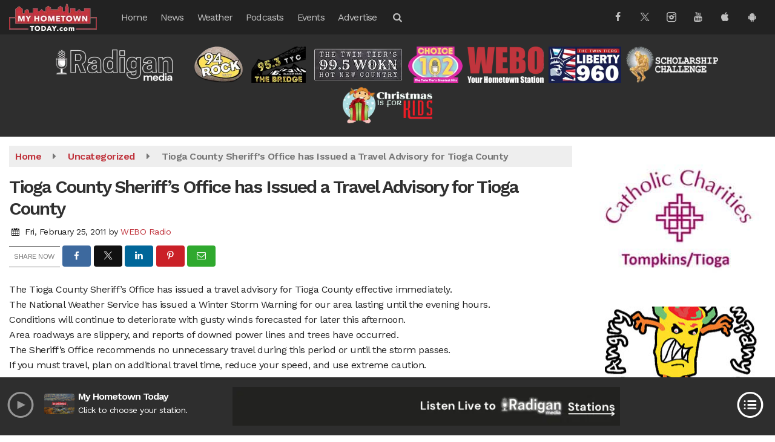

--- FILE ---
content_type: text/html; charset=UTF-8
request_url: https://www.myhometowntoday.com/news/statewide/regional-news/local-news/tioga-county-sheriffs-office-has-issued-a-travel-advisory-for-tioga-county
body_size: 29709
content:
<!doctype html>
<html lang="en-US">
<head>
	<meta charset="UTF-8">
	<meta name="viewport" content="width=device-width, initial-scale=1">
	<link rel="profile" href="http://gmpg.org/xfn/11">
	<link rel="shortcut icon" href="https://www.myhometowntoday.com/wp-content/uploads/2018/04/32-1.png">				<style id="srr-style" type="text/css" media="screen">
		.headerstations img{padding:0 10px} 
.footerstations{text-align:center;margin-bottom:15px}
.footerstations img{padding:0 10px}
#category-select select{background-color: #ffffff}
#masthead .navbar-right .sidenav_button {padding-top:36px}
.carousel-style2 .latest-image, .carousel-style3 .latest-image{background-position: center center}
.iframe-container {text-align:center}
.page-id-53372 .content-area h3, .page-id-53372 .content-area h3 a:visited, .page-id-53372 a, .page-id-53372 a:hover{color:#222}
.page-id-53550 .content-area h3, .page-id-53550 .content-area h3 a:visited, .page-id-53550 a, .page-id-53550 a:hover{color:#222}
.rounded10{border-radius:10px}
@media (min-width:991px){
	.site-branding img {max-height:90px;width:auto}
}
@media (max-width:991px){
  .site-branding img {max-height:55px}
  .topbar{padding-bottom:8px}
  .headerstations img{margin-bottom:10px} 
   #masthead .navbar-right .sidenav_button {padding-top:20px}
}
@media (max-width:1200px) {
  .srb-horiznav-menu span.submenu-dropdown-toggle {padding:0px !important;}
  .srb-menublock .srb-horiznav-toggle.active .srb-horiznav-menu{padding-bottom:20px}
}				@media screen and (max-width:1200px){.desktoponly,.hidden_mobile{display:none !important}.stickywidget{position:inherit;top:auto}#site-navigation-wide,#sticky-menu-wrap,#stickymenu .navbuttonwrap{display:none}}
		@media screen and (min-width:1200px){.mobileonly,.hidden_desktop{display:none !important}}
	</style>
	<meta name='robots' content='index, follow, max-image-preview:large, max-snippet:-1, max-video-preview:-1' />

	<!-- This site is optimized with the Yoast SEO plugin v26.7 - https://yoast.com/wordpress/plugins/seo/ -->
	<title>Tioga County Sheriff’s Office has Issued a Travel Advisory for Tioga County - MyHometownToday.com</title>
	<link rel="canonical" href="https://www.myhometowntoday.com/news/regional-news/local-news/tioga-county-sheriffs-office-has-issued-a-travel-advisory-for-tioga-county/" />
	<meta property="og:locale" content="en_US" />
	<meta property="og:type" content="article" />
	<meta property="og:title" content="Tioga County Sheriff’s Office has Issued a Travel Advisory for Tioga County - MyHometownToday.com" />
	<meta property="og:description" content="The Tioga County Sheriff’s Office has issued a travel advisory for Tioga County effective immediately. The National Weather Service has issued a Winter Storm Warning for our area lasting until the evening hours. Conditions will continue to deteriorate with gusty winds forecasted for later this [&hellip;]" />
	<meta property="og:url" content="https://www.myhometowntoday.com/news/regional-news/local-news/tioga-county-sheriffs-office-has-issued-a-travel-advisory-for-tioga-county/" />
	<meta property="og:site_name" content="MyHometownToday.com" />
	<meta property="article:published_time" content="2011-02-25T21:04:13+00:00" />
	<meta name="author" content="WEBO Radio" />
	<meta name="twitter:card" content="summary_large_image" />
	<meta name="twitter:label1" content="Written by" />
	<meta name="twitter:data1" content="WEBO Radio" />
	<script type="application/ld+json" class="yoast-schema-graph">{"@context":"https://schema.org","@graph":[{"@type":"Article","@id":"https://www.myhometowntoday.com/news/regional-news/local-news/tioga-county-sheriffs-office-has-issued-a-travel-advisory-for-tioga-county/#article","isPartOf":{"@id":"https://www.myhometowntoday.com/news/regional-news/local-news/tioga-county-sheriffs-office-has-issued-a-travel-advisory-for-tioga-county/"},"author":{"name":"WEBO Radio","@id":"https://www.myhometowntoday.com/#/schema/person/405b4c0f6b8fa665fd96d607af87e56a"},"headline":"Tioga County Sheriff’s Office has Issued a Travel Advisory for Tioga County","datePublished":"2011-02-25T21:04:13+00:00","mainEntityOfPage":{"@id":"https://www.myhometowntoday.com/news/regional-news/local-news/tioga-county-sheriffs-office-has-issued-a-travel-advisory-for-tioga-county/"},"wordCount":106,"commentCount":0,"inLanguage":"en-US","potentialAction":[{"@type":"CommentAction","name":"Comment","target":["https://www.myhometowntoday.com/news/regional-news/local-news/tioga-county-sheriffs-office-has-issued-a-travel-advisory-for-tioga-county/#respond"]}]},{"@type":"WebPage","@id":"https://www.myhometowntoday.com/news/regional-news/local-news/tioga-county-sheriffs-office-has-issued-a-travel-advisory-for-tioga-county/","url":"https://www.myhometowntoday.com/news/regional-news/local-news/tioga-county-sheriffs-office-has-issued-a-travel-advisory-for-tioga-county/","name":"Tioga County Sheriff’s Office has Issued a Travel Advisory for Tioga County - MyHometownToday.com","isPartOf":{"@id":"https://www.myhometowntoday.com/#website"},"datePublished":"2011-02-25T21:04:13+00:00","author":{"@id":"https://www.myhometowntoday.com/#/schema/person/405b4c0f6b8fa665fd96d607af87e56a"},"breadcrumb":{"@id":"https://www.myhometowntoday.com/news/regional-news/local-news/tioga-county-sheriffs-office-has-issued-a-travel-advisory-for-tioga-county/#breadcrumb"},"inLanguage":"en-US","potentialAction":[{"@type":"ReadAction","target":["https://www.myhometowntoday.com/news/regional-news/local-news/tioga-county-sheriffs-office-has-issued-a-travel-advisory-for-tioga-county/"]}]},{"@type":"BreadcrumbList","@id":"https://www.myhometowntoday.com/news/regional-news/local-news/tioga-county-sheriffs-office-has-issued-a-travel-advisory-for-tioga-county/#breadcrumb","itemListElement":[{"@type":"ListItem","position":1,"name":"Home","item":"https://www.myhometowntoday.com/"},{"@type":"ListItem","position":2,"name":"Tioga County Sheriff’s Office has Issued a Travel Advisory for Tioga County"}]},{"@type":"WebSite","@id":"https://www.myhometowntoday.com/#website","url":"https://www.myhometowntoday.com/","name":"MyHometownToday.com","description":"","potentialAction":[{"@type":"SearchAction","target":{"@type":"EntryPoint","urlTemplate":"https://www.myhometowntoday.com/?s={search_term_string}"},"query-input":{"@type":"PropertyValueSpecification","valueRequired":true,"valueName":"search_term_string"}}],"inLanguage":"en-US"},{"@type":"Person","@id":"https://www.myhometowntoday.com/#/schema/person/405b4c0f6b8fa665fd96d607af87e56a","name":"WEBO Radio","image":{"@type":"ImageObject","inLanguage":"en-US","@id":"https://www.myhometowntoday.com/#/schema/person/image/","url":"https://www.myhometowntoday.com/wp-content/litespeed/avatar/ae2e9ba5439e306a8cb2beac9fd7cfbd.jpg?ver=1768504722","contentUrl":"https://www.myhometowntoday.com/wp-content/litespeed/avatar/ae2e9ba5439e306a8cb2beac9fd7cfbd.jpg?ver=1768504722","caption":"WEBO Radio"},"url":"https://www.myhometowntoday.com/author/mike/"}]}</script>
	<!-- / Yoast SEO plugin. -->


<meta http-equiv="x-dns-prefetch-control" content="on">
<link href="https://app.ecwid.com" rel="preconnect" crossorigin />
<link href="https://ecomm.events" rel="preconnect" crossorigin />
<link href="https://d1q3axnfhmyveb.cloudfront.net" rel="preconnect" crossorigin />
<link href="https://dqzrr9k4bjpzk.cloudfront.net" rel="preconnect" crossorigin />
<link href="https://d1oxsl77a1kjht.cloudfront.net" rel="preconnect" crossorigin>
<link rel="prefetch" href="https://app.ecwid.com/script.js?15520736&data_platform=wporg&lang=en" as="script"/>
<link rel="prerender" href="https://www.myhometowntoday.com/sports/37097/"/>
<link rel='dns-prefetch' href='//cdn.jsdelivr.net' />
<link rel='dns-prefetch' href='//www.google.com' />
<link rel='dns-prefetch' href='//fonts.googleapis.com' />
<link rel="alternate" type="application/rss+xml" title="MyHometownToday.com &raquo; Feed" href="https://www.myhometowntoday.com/feed/" />
<link rel="alternate" type="application/rss+xml" title="MyHometownToday.com &raquo; Comments Feed" href="https://www.myhometowntoday.com/comments/feed/" />
<link rel="alternate" type="application/rss+xml" title="MyHometownToday.com &raquo; Tioga County Sheriff’s Office has Issued a Travel Advisory for Tioga County Comments Feed" href="https://www.myhometowntoday.com/uncategorized/tioga-county-sheriffs-office-has-issued-a-travel-advisory-for-tioga-county/feed/" />
<link rel="alternate" title="oEmbed (JSON)" type="application/json+oembed" href="https://www.myhometowntoday.com/wp-json/oembed/1.0/embed?url=https%3A%2F%2Fwww.myhometowntoday.com%2Funcategorized%2Ftioga-county-sheriffs-office-has-issued-a-travel-advisory-for-tioga-county%2F" />
<link rel="alternate" title="oEmbed (XML)" type="text/xml+oembed" href="https://www.myhometowntoday.com/wp-json/oembed/1.0/embed?url=https%3A%2F%2Fwww.myhometowntoday.com%2Funcategorized%2Ftioga-county-sheriffs-office-has-issued-a-travel-advisory-for-tioga-county%2F&#038;format=xml" />
<style id='wp-img-auto-sizes-contain-inline-css' type='text/css'>
img:is([sizes=auto i],[sizes^="auto," i]){contain-intrinsic-size:3000px 1500px}
/*# sourceURL=wp-img-auto-sizes-contain-inline-css */
</style>

<style id='classic-theme-styles-inline-css' type='text/css'>
/*! This file is auto-generated */
.wp-block-button__link{color:#fff;background-color:#32373c;border-radius:9999px;box-shadow:none;text-decoration:none;padding:calc(.667em + 2px) calc(1.333em + 2px);font-size:1.125em}.wp-block-file__button{background:#32373c;color:#fff;text-decoration:none}
/*# sourceURL=/wp-includes/css/classic-themes.min.css */
</style>
<link rel='stylesheet' id='ecwid-css-css' href='https://www.myhometowntoday.com/wp-content/plugins/ecwid-shopping-cart/css/frontend.css' type='text/css' media='all' />
<link rel='stylesheet' id='srr-ads-css-css' href='https://www.myhometowntoday.com/wp-content/plugins/srr-ads/includes/css/ads-style.css' type='text/css' media='all' />
<link rel='stylesheet' id='ads-style-css' href='https://www.myhometowntoday.com/wp-content/plugins/srr-ads/includes/css/ads-style.css' type='text/css' media='all' />
<link rel='stylesheet' id='srr-onair-css' href='https://www.myhometowntoday.com/wp-content/plugins/srr-onair/includes/css/onair.css' type='text/css' media='all' />
<link rel='stylesheet' id='streamplayer-css' href='https://www.myhometowntoday.com/wp-content/plugins/srr-streamplayer/includes/css/streamplayer.css' type='text/css' media='all' />
<link rel='stylesheet' id='fontawesome-local-css' href='https://www.myhometowntoday.com/wp-content/themes/srr-launch/assets/fontawesome-local/css/all.min.css' type='text/css' media='all' />
<link rel='stylesheet' id='srr-launch-style-css' href='https://www.myhometowntoday.com/wp-content/themes/srr-launch/style.css' type='text/css' media='all' />
<style id='srr-launch-style-inline-css' type='text/css'>
.carousel, .slider { display: none !important; }
/*# sourceURL=srr-launch-style-inline-css */
</style>
<link rel='stylesheet' id='srr-launch-bootstrap-css' href='https://www.myhometowntoday.com/wp-content/themes/srr-launch/assets/css/bootstrap.min.css' type='text/css' media='all' />
<link rel='stylesheet' id='csf-google-web-fonts-css' href='//fonts.googleapis.com/css?family=Work%20Sans:400,600%7COpen%20Sans:600,500&#038;display=swap' type='text/css' media='all' />
<link rel='stylesheet' id='srr-weather-css' href='https://www.myhometowntoday.com/wp-content/plugins/srr-weather/includes/css/weather.min.css' type='text/css' media='all' />
<style id='srr-weather-inline-css' type='text/css'>
.srrwx-acc-toggle, .weather-acc-toggle, #weatheralert-carousel h5, #weatheralert-carousel a, #weatheralert-carousel a:hover, #weatheralert-carousel span {color:#da1f2e;font-weight:bold;}.srrwx-acc-toggle, .weather-acc-toggle, #localalert-weather, #weatheralert-carousel {background-color:#e1e1e1;}.srrwx-alert, .weather-acc-content, .weather-acc-content * {color:#141414;}.srrwx-alert, .weather-acc-content {background-color:#eeeeee;}
/*# sourceURL=srr-weather-inline-css */
</style>
<script type="text/javascript" src="https://www.myhometowntoday.com/wp-includes/js/jquery/jquery.min.js" id="jquery-core-js"></script>
<script type="text/javascript" id="jquery-js-before">
/* <![CDATA[ */
window.SRR_Launch = window.SRR_Launch || {}; window.SRR_Launch.swapPlayer = "enabled";
//# sourceURL=jquery-js-before
/* ]]> */
</script>
<link rel="https://api.w.org/" href="https://www.myhometowntoday.com/wp-json/" /><link rel="alternate" title="JSON" type="application/json" href="https://www.myhometowntoday.com/wp-json/wp/v2/posts/7067" /><link rel="EditURI" type="application/rsd+xml" title="RSD" href="https://www.myhometowntoday.com/xmlrpc.php?rsd" />
<link rel='shortlink' href='https://www.myhometowntoday.com/?p=7067' />
<script data-cfasync="false" data-no-optimize="1" type="text/javascript">
window.ec = window.ec || Object()
window.ec.config = window.ec.config || Object();
window.ec.config.enable_canonical_urls = true;

</script>
        <!--noptimize-->
        <script data-cfasync="false" type="text/javascript">
            window.ec = window.ec || Object();
            window.ec.config = window.ec.config || Object();
            window.ec.config.store_main_page_url = 'https://www.myhometowntoday.com/sports/37097/';
        </script>
        <!--/noptimize-->
        <div id="srrads-site-url" data-site-url="https://www.myhometowntoday.com"></div>                <style type="text/css">
                    /* Hide the original audio tag after our script has enhanced it */
                    audio.custom-enhanced {
                        display: none !important;
                    }

                    /* --- THIS IS THE DEFINITIVE FIX FOR THE INVISIBLE TIME --- */
                    /* This rule makes the time counter and progress bar visible on ALL screen sizes. */
                    .minimal-player .progress-container,
                    .minimal-player .play-counter {
                        display: block !important;
                        visibility: visible !important;
                        opacity: 1 !important;
                    }

                    /* This is the main container for the minimal player. */
                    .minimal-player {
                        display: flex !important;
                        align-items: center;
                        width: 100%;
                        margin: 10px 0;
                    }

                    /* Layout adjustments for overlay and vertical alignment. */
                    .minimal-player .progress-container {
                        flex-grow: 1;
                        position: relative;
                        display: flex;
                        align-items: center;
                        justify-content: center;
                    }

                    .minimal-player .progress-bar {
                        position: absolute;
                        left: 0;
                        top: 0;
                        height: 100%;
                        z-index: 1;
                    }

                    .minimal-player .play-counter {
                        position: relative;
                        z-index: 2;
                        font-size: 12px;
                        text-shadow: 1px 1px 1px rgba(0,0,0,0.6);
                    }
                </style>
                <style type="text/css">.contest-entry{background-color:transparent!important}.event-style2 .event-date, .event-style3 .event-date{color:#FFFFFF}.event-style2 .event-date, .event-style3 .event-date{background-color:#222222}body{background-color:#ffffff;}.container, .contained{max-width:1600px!important;}.topbar{background-color:#c0343d}.topbar, .topbar-content, .topbar-content a{font-family:"Work Sans";color:#ffffff;font-weight:normal;text-align:left;text-transform:none;font-size:14px;line-height:14px;}.topbar-nav a, .topbar a, .topbar-content a{color:#aaaaaa;}.topbar-nav a, .topbar a, .topbar-content a:hover{color:#ffffff;}.topbar-nav a, .topbar a, .topbar-content a:active{color:#ffffff;}.site-branding{margin-top:3px;margin-bottom:3px;}#masthead{background-color:#222222;background-position:center center;background-size:cover;}#header-top{padding-top:0px;padding-right:0px;padding-bottom:0px;padding-left:0px;}[data-view="mobile"] #header-top{padding-top:0px;padding-right:0px;padding-bottom:0px;padding-left:0px;}.site-branding-text, .site-branding-text-mobile{color:#FFFFFF;}#stickymenu .site-branding-text, #stickymenu .site-branding-text-mobile{color:#FFFFFF;}.header-content{background-color:transparent}#header-widgets .container{height:100px;}#header-widgets{background-color:#2e2e2e;}.header-widget-title{font-family:"Open Sans";color:#eeeeee;font-weight:600;text-transform:uppercase;font-size:15px;line-height:15px;letter-spacing:-1px;}.header-widget, .header-widget a, .header-widget a:hover, .header-widget a:focus, .header-widget a:visited{color:#ffffff;}#above-header-sidebar-wrap{padding-top:5px;padding-right:0px;padding-bottom:5px;padding-left:0px;}#above-header-sidebar-wrap{background-color:#ffffff;background-position:center center;background-size:cover;}#below-header-sidebar-wrap{padding-top:15px;padding-right:0px;padding-bottom:15px;padding-left:0px;}#below-header-sidebar-wrap{background-color:#2e2e2e;background-position:center center;background-size:cover;}#header-hero-wrap,#page-header-wrap{padding-top:15px;padding-right:0px;padding-bottom:15px;padding-left:0px;}#header-hero-wrap, #header-hero-wrap *,#page-header-wrap, #page-header-wrap *{color:#ffffff}#site-navigation-wide{background-color:transparent}#primary-menu-wrap a, #primary-menu-wrap li a, #primary-menu-wrap .dropdown-menu a, .socialbar a, #primary-menu-wrap .navsearchbutt,li.flymenu:before, .navmenubutton a{font-family:"Work Sans";color:#c1c1c1;font-weight:normal;text-transform:none;font-size:16px;line-height:16px;letter-spacing:-.8px;}#primary-menu-wrap a:hover, #primary-menu .nav-item.active a.dropdown-toggle, #primary-menu .current-menu-parent a.dropdown-toggle, #primary-menu .current_page_item.menu-item-home a, .socialbar a:hover, .navsearchbutt:hover, #primary-menu .current-menu-item, #primary-menu .current_page_parent > .nav-link, #primary-menu .current-post-ancestor > .nav-link, #primary-menu .current-menu-parent > .nav-link, #primary-menu .current-post-parent > .nav-link{background-color:transparent}#primary-nav .navbar a:hover, #primary-nav.navbar li a:hover, #primary-menu-wrap .active a,#primary-menu-wrap a:hover,.navsearchbutt:hover i, .socialbar a:hover, #primary-menu .current-menu-ancestor > .nav-link, #primary-menu .current-menu-item > .nav-link, #primary-menu .current-menu-ancestor .active a.nav-link,#primary-menu .current-menu-parent a.dropdown-toggle,#primary-menu .current-post-ancestor > .nav-link, #primary-menu .current-menu-parent > .nav-link, #primary-menu .current-post-parent > .nav-link{color:#ffffff;}#primary-menu-wrap{padding-top:0px;padding-right:0px;padding-bottom:0px;padding-left:0px;}#masthead .navbar-nav .nav-link, #masthead .navbar-expand-lg .navbar-nav .nav-link, #masthead .navbar-expand-xl .navbar-nav .nav-link,#masthead .navsearchbutt,#masthead .socialbar a, #masthead li.flymenu:before{padding-top:5px;padding-right:10px;padding-bottom:5px;padding-left:10px;}.navbar-nav .nav-item{margin-top:0px;margin-right:2px;margin-bottom:0px;margin-left:0px;}#primary-menu .dropdown-menu{background-color:rgba(34,34,34,0.96)}#primary-menu .dropdown-menu a, #primary-menu .dropdown-menu li a{font-family:"Work Sans";color:#c1c1c1;font-weight:normal;text-transform:none;font-size:16px;line-height:20px;letter-spacing:-.8px;}#primary-menu .dropdown-menu a:hover, #primary-menu .dropdown-menu li a:hover, #primary-menu .dropdown-menu .active, #primary-menu .current-menu-ancestor>a{background-color:transpanet}#primary-menu .dropdown-menu a:hover, #primary-menu .dropdown-menu li a:hover, #primary-menu .dropdown-menu .active, .current-menu-ancestor > a, #primary-menu .dropdown-menu .active a.nav-link{color:#ffffff;}#masthead .dropdown-menu .nav-item .nav-link{padding-top:5px;padding-right:10px;padding-bottom:5px;padding-left:10px;}#site-navigation-wide{padding-top:5px;padding-bottom:5px;}.navmenubutton a{padding-top:5px;padding-right:15px;padding-bottom:5px;padding-left:15px;}.navmenubutton{margin-top:0px;margin-bottom:0px;}.navmenubutton a.button1,#primary-menu-wrap .navmenubutton a.button1,#primary-menu-wrap .navmenubutton a.button1:hover{color:#222222;}.navmenubutton a.button1,#primary-menu-wrap .navmenubutton a.button1,#primary-menu-wrap .navmenubutton a.button1:hover{color:#ffffff;}.navmenubutton a.button2,#primary-menu-wrap .navmenubutton a.button2,#primary-menu-wrap .navmenubutton a.button2:hover{color:#222222;}.navmenubutton a.button2,#primary-menu-wrap .navmenubutton a.button2,#primary-menu-wrap .navmenubutton a.button2:hover{color:#ffffff;}#stickymenu{background-color:#222222;background-position:center center;background-size:cover;}#stickymenu a, #stickymenu li a,#stickymenu .socialbar, #stickymenu .navsearchbutt{font-family:"Work Sans";color:#c1c1c1;font-weight:normal;text-transform:none;font-size:16px;line-height:16px;letter-spacing:-1px;}#stickymenu .navbar a:hover, #stickymenu .navbar li a:hover, #stickymenu .active a,#stickymenu a:hover, #stickymenu .navsearchbutt:hover i, #stickymenu .socialbar a:hover, #stickymenu .current-menu-ancestor > a.nav-link, #stickymenu .current-menu-ancestor .active a.nav-link, #stickymenu .current-menu-parent a{background-color:transparent}#stickymenu .navbar a:hover, #stickymenu .navbar li a:hover, #stickymenu .active a, #stickymenu a:hover, #stickymenu .socialbar a:hover, #stickymenu .current-menu-ancestor > a.nav-link, #stickymenu .current_page_parent > .nav-link{color:#ffffff;}#stickymenu .dropdown-menu,#stickymenu .dropdown-menu a{background-color:#222222}#stickymenu .dropdown-menu a{font-family:"Work Sans";color:#c1c1c1;font-weight:normal;text-transform:none;font-size:16px;line-height:16px;letter-spacing:-1px;}#stickymenu .dropdown-menu a:hover, #stickymenu .dropdown-menu li a:hover, #stickymenu .dropdown-menu .active, #stickymenu .current-menu-ancestor>a{background-color:transparent}#stickymenu .dropdown-menu a:hover, #stickymenu .dropdown-menu li a:hover, #stickymenu .dropdown-menu .active, .current-menu-ancestor>a, #stickymenu .dropdown-menu .active a, #stickymenu .navsearchbutt:hover i, #stickymenu .socialbar a:hover, #stickymenu .dropdown-menu .current-menu-item > a.nav-link, #stickymenu .current-menu-parent > a.nav-link, #stickymenu .current-menu-ancestor a.active{color:#ffffff;}#stickymenu li a, #stickymenu .navmenubutton a, #stickymenu .navsearchbutt,#stickymenu .socialbar a,#stickymenu .flymenu:before{padding-top:7px;padding-right:12px;padding-bottom:7px;padding-left:12px;}#stickymenu .dropdown-menu li a{padding-top:10px;padding-right:10px;padding-bottom:10px;padding-left:10px;}#stickymenu .sidenav_button i{color:#ffffff}.sidenav, #fly-wrap{background-color:#222222;}a.closebtn, a.closebtn:hover, #side-menu a, #side-menu a:hover, .menu-mobile-menu-container a, .menu-mobile-menu-container a:hover,.sidenav_custom_button a,.sidenav ul li.menu-item-has-children:after,.fly-nav-menu a,.fly-nav-menu a:hover,nav.fly-nav-menu ul li.menu-item-has-children:after,.fly-soc-head,.menubar .srricon, .menubar .srricon:hover,#fly-wrap .searchform input,#mySidenav .searchform input,#fly-wrap .searchform input::placeholder,#mySidenav .searchform input::placeholder{font-family:"Work Sans";color:#eeeeee;font-weight:normal;text-transform:none;font-size:17px;line-height:22px;letter-spacing:-1px;}.menu-mobile-menu-container a, #side-menu a,.fly-nav-menu a, nav.fly-nav-menu ul li.menu-item-has-children:after, .sidenav ul li.menu-item-has-children:after{padding-top:4px;padding-bottom:4px;}#mobilemenu-sidebar-wrap .widget-title, #mobilemenu-sidebar-wrap .header-widget-title{font-family:"Work Sans";color:#eeeeee;font-weight:normal;text-transform:uppercase;font-size:15px;line-height:15px;letter-spacing:-1px;}.sidenav_button i,.flymenu i{color:#ffffff}#mySidenav .sidenav_button i,#fly-wrap .flymenu i{color:#ffffff}.sidenav_custom_button a{color:#3f3f3f;}.sidenav_custom_button a{color:#ffffff;}.flyout_custom_button a{color:#222222;}.flyout_custom_button a{color:#ffffff;}#localalert{background-color:#dd3333;}#localalert{font-family:"Work Sans";color:#ffffff;font-weight:normal;text-align:left;font-size:15px;line-height:17px;}#localalert a{color:#f1f1f1;}#localalert a:hover{color:#ffffff;}body{font-family:"Work Sans";color:#222222;font-weight:normal;text-transform:none;font-size:16px;line-height:25px;letter-spacing:-0.5px;}h1, h1 a, h1 a:hover, h1 a:active, h1 a:visited{font-family:"Work Sans";color:#303030;font-weight:600;font-size:30px;line-height:36px;letter-spacing:-2px;}h2, h2 a, h2 a:hover, h2 a:active, h2 a:visited,h2.entry-title,.latest-title h2{font-family:"Work Sans";color:#303030;font-weight:600;font-size:26px;line-height:30px;letter-spacing:-1.5px;}h3, h3 a, h3 a:hover, h3 a:active, h3 a:visited,h3.entry-title,.latest-title h3{font-family:"Work Sans";color:#303030;font-weight:600;font-size:19px;line-height:23px;letter-spacing:-1px;}h4, h4 a, h4 a:hover, h4 a:active, h4 a:visited{font-family:"Work Sans";color:#303030;font-weight:600;font-size:19px;line-height:23px;letter-spacing:-1px;}h5, h5 a, h5 a:hover, h5 a:active, h5 a:visited{font-family:"Work Sans";color:#303030;font-weight:600;font-size:17px;line-height:18px;letter-spacing:-1px;}a{color:#c0343d;}a:hover{color:#3f3f3f;}a:active{color:#3f3f3f;}#page-header-wrap{padding-top:45px;padding-right:0px;padding-bottom:45px;padding-left:0px;}#page-header-wrap, #page-header-wrap *{color:#ffffff}#post-header-wrap{padding-top:45px;padding-right:0px;padding-bottom:45px;padding-left:0px;}#post-header-wrap, #post-header-wrap *{color:#ffffff}.post-format-right i, .post-format-center, .post-format-left i{color:#FFFFFF;}.post-format-right i, .post-format-center, .post-format-left i{background-color:#555555;}.post-sharing a{color:#FFFFFF;}.post-social{background-color:#555555;}.post-social:hover{background-color:#222222;}#sidebar-right .widget-title, #sidebar-left .widget-title, #content .widget-title{background-color:transparent;}#sidebar-right .widget-title, #sidebar-left .widget-title, #content .widget-title, #sidebar-right .widget-title a, #sidebar-left .widget-title a, #content .widget-title a{font-family:"Work Sans";color:#222222;font-weight:600;text-align:left;text-transform:none;font-size:22px;line-height:24px;letter-spacing:-1px;}#sidebar-right .widget-title, #sidebar-left .widget-title, #content .widget-title{border-top-width:0px;border-right-width:0px;border-bottom-width:2px;border-left-width:0px;border-color:#c0343d;border-style:solid;}#sidebar-right .widget-title, #sidebar-left .widget-title, #content .widget-title{padding-top:5px;padding-right:5px;padding-bottom:5px;padding-left:0px;}#sidebar-right .widget-title, #sidebar-left .widget-title, #content .widget-title{margin-top:0px;margin-right:0px;margin-bottom:10px;margin-left:0px;}#sidebar-right .widget-title span, #sidebar-left .widget-title span, #content .widget-title span{padding-top:0px;padding-right:0px;padding-bottom:0px;padding-left:0px;}#sidebar-right .widget, #sidebar-left .widget, #content .widget{padding-top:0px;padding-right:0px;padding-bottom:0px;padding-left:0px;}.site-footer{background-color:#373536;}.site-footer{padding-top:10px;padding-right:0px;padding-bottom:0px;padding-left:0px;}.site-footer, .site-footer .vfbp-form, .site-footer .vfbp-form .vfb-help-block, .site-footer .vfb-control-label, .site-footer .widget_nav_menu ul.nav li a{font-family:"Work Sans";color:#ffffff;font-weight:normal;font-size:16px;line-height:24px;}.site-footer a, .site-footer .widget a, footer .latest-title h3, footer .latest-title a:hover{color:#ffffff;}footer .widget-title, footer #srr-form-wrap, footer .vfb-control-label, footer .entry-title{font-family:"Work Sans";color:#ffffff;font-weight:normal;text-transform:none;font-size:22px;line-height:22px;letter-spacing:-1px;}footer .widget-title{padding-top:5px;padding-right:5px;padding-bottom:5px;padding-left:10px;}footer .widget-title{margin-top:0px;margin-right:0px;margin-bottom:10px;margin-left:0px;}.copyright{background-color:#373536;}.copyright{font-family:"Work Sans";color:#eee;font-weight:normal;font-size:15px;line-height:16px;}.copyright a{color:#eeeeee;}.copyright a:hover{color:#ffffff;}.copyright a:active{color:#ffffff;}.copyright a:visited{color:#eeeeee;}.copyright a:focus{color:#ffffff;}.copyright{margin-top:0px;margin-right:0px;margin-bottom:0px;margin-left:0px;}#stickybottom{background-color:#111111;}#stickybottom{padding-top:10px;padding-right:10px;padding-bottom:10px;padding-left:10px;}#stickybottom{font-family:"Work Sans";color:#eee;font-weight:normal;text-align:center;font-size:17px;line-height:17px;}#stickybottom a{color:#eeeeee;}#stickybottom a:hover{color:#ffffff;}#stickybottom a:active{color:#ffffff;}#stickybottom a:visited{color:#eeeeee;}#stickybottom a:focus{color:#ffffff;}.play-pause-btn i:before,.play-counter{color:#ffffff}.play-pause-btn{background-color:#007bff}.progress-bar{background-color:#007bff}.progress-container{background-color:#8b8b8b7c}.minimal-player{background-color:#242424}.button, .btn, input[type="button"]:active, input[type="button"], input[type="reset"], input[type="reset"], input[type="submit"], .paginav a, .nav-tabs>li a.active, #onair-nav>li a.active, .vfbp-form .btn, .vfbp-form .btn-primary{background-color:#222222!important}.btn:hover, .btn:active, .button:hover, .button:active, input[type="button"]:active, input[type="button"]:hover, input[type="reset"]:active, input[type="reset"]:hover, input[type="submit"]:active, input[type="submit"]:hover, .paginav span, .paginav a:hover, .vfbp-form .btn:hover, .vfbp-form .btn-primary:hover{background-color:#555555!important}a.button, a.button:hover, .button, .button:hover, .button:active, .btn, .btn:hover, .btn:active, input[type="button"]:active, input[type="button"], input[type="reset"], input[type="reset"], input[type="submit"], .paginav span, .paginav a, .nav-tabs>li>a, .nav-tabs>li.active>a, .nav-tabs>li.active>a:hover, .nav-tabs>li.active>a:focus, .vfbp-form .btn, .vfbp-form .btn-primary, a.button:not([href]):not([tabindex]){font-family:"Work Sans"!important;color:#FFFFFF!important;font-weight:normal!important;font-size:16px!important;}button, .button, .btn, input[type="button"], input[type="reset"], input[type="submit"], .vfbp-form .btn{padding-top:8px!important;padding-right:15px!important;padding-bottom:8px!important;padding-left:15px!important;}form, .css-event-form, #srr-form-wrap, .vfbp-form, .gravity-theme{background-color:transparent}.vfbp-form .vfb-form-control, .gfield_label{color:#222222!important;}input, select, textarea, .vfbp-form .vfb-form-control{color:#141414!important;}input, select, textarea, .vfbp-form .vfb-form-control{background-color:#eaeaea!important}input, select, textarea, .vfbp-form .vfb-form-control, .tml .tml-field{border-top-width:1px!important;border-right-width:1px!important;border-bottom-width:1px!important;border-left-width:1px!important;border-color:#bbbbbb!important;border-style:solid!important;}</style><style id='global-styles-inline-css' type='text/css'>
:root{--wp--preset--aspect-ratio--square: 1;--wp--preset--aspect-ratio--4-3: 4/3;--wp--preset--aspect-ratio--3-4: 3/4;--wp--preset--aspect-ratio--3-2: 3/2;--wp--preset--aspect-ratio--2-3: 2/3;--wp--preset--aspect-ratio--16-9: 16/9;--wp--preset--aspect-ratio--9-16: 9/16;--wp--preset--color--black: #000000;--wp--preset--color--cyan-bluish-gray: #abb8c3;--wp--preset--color--white: #ffffff;--wp--preset--color--pale-pink: #f78da7;--wp--preset--color--vivid-red: #cf2e2e;--wp--preset--color--luminous-vivid-orange: #ff6900;--wp--preset--color--luminous-vivid-amber: #fcb900;--wp--preset--color--light-green-cyan: #7bdcb5;--wp--preset--color--vivid-green-cyan: #00d084;--wp--preset--color--pale-cyan-blue: #8ed1fc;--wp--preset--color--vivid-cyan-blue: #0693e3;--wp--preset--color--vivid-purple: #9b51e0;--wp--preset--gradient--vivid-cyan-blue-to-vivid-purple: linear-gradient(135deg,rgb(6,147,227) 0%,rgb(155,81,224) 100%);--wp--preset--gradient--light-green-cyan-to-vivid-green-cyan: linear-gradient(135deg,rgb(122,220,180) 0%,rgb(0,208,130) 100%);--wp--preset--gradient--luminous-vivid-amber-to-luminous-vivid-orange: linear-gradient(135deg,rgb(252,185,0) 0%,rgb(255,105,0) 100%);--wp--preset--gradient--luminous-vivid-orange-to-vivid-red: linear-gradient(135deg,rgb(255,105,0) 0%,rgb(207,46,46) 100%);--wp--preset--gradient--very-light-gray-to-cyan-bluish-gray: linear-gradient(135deg,rgb(238,238,238) 0%,rgb(169,184,195) 100%);--wp--preset--gradient--cool-to-warm-spectrum: linear-gradient(135deg,rgb(74,234,220) 0%,rgb(151,120,209) 20%,rgb(207,42,186) 40%,rgb(238,44,130) 60%,rgb(251,105,98) 80%,rgb(254,248,76) 100%);--wp--preset--gradient--blush-light-purple: linear-gradient(135deg,rgb(255,206,236) 0%,rgb(152,150,240) 100%);--wp--preset--gradient--blush-bordeaux: linear-gradient(135deg,rgb(254,205,165) 0%,rgb(254,45,45) 50%,rgb(107,0,62) 100%);--wp--preset--gradient--luminous-dusk: linear-gradient(135deg,rgb(255,203,112) 0%,rgb(199,81,192) 50%,rgb(65,88,208) 100%);--wp--preset--gradient--pale-ocean: linear-gradient(135deg,rgb(255,245,203) 0%,rgb(182,227,212) 50%,rgb(51,167,181) 100%);--wp--preset--gradient--electric-grass: linear-gradient(135deg,rgb(202,248,128) 0%,rgb(113,206,126) 100%);--wp--preset--gradient--midnight: linear-gradient(135deg,rgb(2,3,129) 0%,rgb(40,116,252) 100%);--wp--preset--font-size--small: 13px;--wp--preset--font-size--medium: 20px;--wp--preset--font-size--large: 36px;--wp--preset--font-size--x-large: 42px;--wp--preset--spacing--20: 0.44rem;--wp--preset--spacing--30: 0.67rem;--wp--preset--spacing--40: 1rem;--wp--preset--spacing--50: 1.5rem;--wp--preset--spacing--60: 2.25rem;--wp--preset--spacing--70: 3.38rem;--wp--preset--spacing--80: 5.06rem;--wp--preset--shadow--natural: 6px 6px 9px rgba(0, 0, 0, 0.2);--wp--preset--shadow--deep: 12px 12px 50px rgba(0, 0, 0, 0.4);--wp--preset--shadow--sharp: 6px 6px 0px rgba(0, 0, 0, 0.2);--wp--preset--shadow--outlined: 6px 6px 0px -3px rgb(255, 255, 255), 6px 6px rgb(0, 0, 0);--wp--preset--shadow--crisp: 6px 6px 0px rgb(0, 0, 0);}:where(.is-layout-flex){gap: 0.5em;}:where(.is-layout-grid){gap: 0.5em;}body .is-layout-flex{display: flex;}.is-layout-flex{flex-wrap: wrap;align-items: center;}.is-layout-flex > :is(*, div){margin: 0;}body .is-layout-grid{display: grid;}.is-layout-grid > :is(*, div){margin: 0;}:where(.wp-block-columns.is-layout-flex){gap: 2em;}:where(.wp-block-columns.is-layout-grid){gap: 2em;}:where(.wp-block-post-template.is-layout-flex){gap: 1.25em;}:where(.wp-block-post-template.is-layout-grid){gap: 1.25em;}.has-black-color{color: var(--wp--preset--color--black) !important;}.has-cyan-bluish-gray-color{color: var(--wp--preset--color--cyan-bluish-gray) !important;}.has-white-color{color: var(--wp--preset--color--white) !important;}.has-pale-pink-color{color: var(--wp--preset--color--pale-pink) !important;}.has-vivid-red-color{color: var(--wp--preset--color--vivid-red) !important;}.has-luminous-vivid-orange-color{color: var(--wp--preset--color--luminous-vivid-orange) !important;}.has-luminous-vivid-amber-color{color: var(--wp--preset--color--luminous-vivid-amber) !important;}.has-light-green-cyan-color{color: var(--wp--preset--color--light-green-cyan) !important;}.has-vivid-green-cyan-color{color: var(--wp--preset--color--vivid-green-cyan) !important;}.has-pale-cyan-blue-color{color: var(--wp--preset--color--pale-cyan-blue) !important;}.has-vivid-cyan-blue-color{color: var(--wp--preset--color--vivid-cyan-blue) !important;}.has-vivid-purple-color{color: var(--wp--preset--color--vivid-purple) !important;}.has-black-background-color{background-color: var(--wp--preset--color--black) !important;}.has-cyan-bluish-gray-background-color{background-color: var(--wp--preset--color--cyan-bluish-gray) !important;}.has-white-background-color{background-color: var(--wp--preset--color--white) !important;}.has-pale-pink-background-color{background-color: var(--wp--preset--color--pale-pink) !important;}.has-vivid-red-background-color{background-color: var(--wp--preset--color--vivid-red) !important;}.has-luminous-vivid-orange-background-color{background-color: var(--wp--preset--color--luminous-vivid-orange) !important;}.has-luminous-vivid-amber-background-color{background-color: var(--wp--preset--color--luminous-vivid-amber) !important;}.has-light-green-cyan-background-color{background-color: var(--wp--preset--color--light-green-cyan) !important;}.has-vivid-green-cyan-background-color{background-color: var(--wp--preset--color--vivid-green-cyan) !important;}.has-pale-cyan-blue-background-color{background-color: var(--wp--preset--color--pale-cyan-blue) !important;}.has-vivid-cyan-blue-background-color{background-color: var(--wp--preset--color--vivid-cyan-blue) !important;}.has-vivid-purple-background-color{background-color: var(--wp--preset--color--vivid-purple) !important;}.has-black-border-color{border-color: var(--wp--preset--color--black) !important;}.has-cyan-bluish-gray-border-color{border-color: var(--wp--preset--color--cyan-bluish-gray) !important;}.has-white-border-color{border-color: var(--wp--preset--color--white) !important;}.has-pale-pink-border-color{border-color: var(--wp--preset--color--pale-pink) !important;}.has-vivid-red-border-color{border-color: var(--wp--preset--color--vivid-red) !important;}.has-luminous-vivid-orange-border-color{border-color: var(--wp--preset--color--luminous-vivid-orange) !important;}.has-luminous-vivid-amber-border-color{border-color: var(--wp--preset--color--luminous-vivid-amber) !important;}.has-light-green-cyan-border-color{border-color: var(--wp--preset--color--light-green-cyan) !important;}.has-vivid-green-cyan-border-color{border-color: var(--wp--preset--color--vivid-green-cyan) !important;}.has-pale-cyan-blue-border-color{border-color: var(--wp--preset--color--pale-cyan-blue) !important;}.has-vivid-cyan-blue-border-color{border-color: var(--wp--preset--color--vivid-cyan-blue) !important;}.has-vivid-purple-border-color{border-color: var(--wp--preset--color--vivid-purple) !important;}.has-vivid-cyan-blue-to-vivid-purple-gradient-background{background: var(--wp--preset--gradient--vivid-cyan-blue-to-vivid-purple) !important;}.has-light-green-cyan-to-vivid-green-cyan-gradient-background{background: var(--wp--preset--gradient--light-green-cyan-to-vivid-green-cyan) !important;}.has-luminous-vivid-amber-to-luminous-vivid-orange-gradient-background{background: var(--wp--preset--gradient--luminous-vivid-amber-to-luminous-vivid-orange) !important;}.has-luminous-vivid-orange-to-vivid-red-gradient-background{background: var(--wp--preset--gradient--luminous-vivid-orange-to-vivid-red) !important;}.has-very-light-gray-to-cyan-bluish-gray-gradient-background{background: var(--wp--preset--gradient--very-light-gray-to-cyan-bluish-gray) !important;}.has-cool-to-warm-spectrum-gradient-background{background: var(--wp--preset--gradient--cool-to-warm-spectrum) !important;}.has-blush-light-purple-gradient-background{background: var(--wp--preset--gradient--blush-light-purple) !important;}.has-blush-bordeaux-gradient-background{background: var(--wp--preset--gradient--blush-bordeaux) !important;}.has-luminous-dusk-gradient-background{background: var(--wp--preset--gradient--luminous-dusk) !important;}.has-pale-ocean-gradient-background{background: var(--wp--preset--gradient--pale-ocean) !important;}.has-electric-grass-gradient-background{background: var(--wp--preset--gradient--electric-grass) !important;}.has-midnight-gradient-background{background: var(--wp--preset--gradient--midnight) !important;}.has-small-font-size{font-size: var(--wp--preset--font-size--small) !important;}.has-medium-font-size{font-size: var(--wp--preset--font-size--medium) !important;}.has-large-font-size{font-size: var(--wp--preset--font-size--large) !important;}.has-x-large-font-size{font-size: var(--wp--preset--font-size--x-large) !important;}
/*# sourceURL=global-styles-inline-css */
</style>
<link rel='stylesheet' id='srr-ads-style-css' href='https://www.myhometowntoday.com/wp-content/plugins/srr-ads/includes/css/ads-style.css' type='text/css' media='all' />
<link rel='stylesheet' id='srricons-css' href='https://www.myhometowntoday.com/wp-content/themes/srr-launch/assets/css/srricons.css' type='text/css' media='all' />
</head>
<body class="wp-singular post-template-default single single-post postid-7067 single-format-standard wp-theme-srr-launch category-uncategorized">
<div id="mySidenav" class="sidenav sidenav-right">
    <div id="side-logo"><a href="https://www.myhometowntoday.com/" title="MyHometownToday.com" rel="home"><img src="https://www.myhometowntoday.com/wp-content/uploads/2022/10/mht24.png.webp" class="site-logo" alt="MyHometownToday.com"></a></div>    <a href="javascript:void(0)" class="closebtn sidenav_button" aria-label="Close" role="button"><i class="srricon icon-cancel"></i></a>
    <style>#mobilemenu-sidebar-wrap,#mobilemenu-sidebar-wrap a,#mobilemenu-sidebar-wrap a:hover{color:#eeeeee}#side-menu .dropdown-toggle{height:23px}</style>
    <div class="menu-main-menu-container"><ul id="side-menu" class="side-navbar-nav"><li id="menu-item-2710" class="menu-item menu-item-type-custom menu-item-object-custom menu-item-home menu-item-2710"><a title="The Center Square" href="https://www.myhometowntoday.com/">Home</a></li>
<li id="menu-item-36942" class="menu-item menu-item-type-taxonomy menu-item-object-category menu-item-has-children dropdown menu-item-36942 dropdown-submenu"><a href="https://www.myhometowntoday.com/category/news/">News </a><b class="srr-dropdown-toggle"></b>
<ul class="dropdown-menu sub-menu depth_0">
	<li id="menu-item-79857" class="menu-item menu-item-type-taxonomy menu-item-object-category menu-item-79857"><a href="https://www.myhometowntoday.com/category/news/regional-news/owego-bing/">Owego-Binghamton</a></li>
	<li id="menu-item-79856" class="menu-item menu-item-type-taxonomy menu-item-object-category menu-item-79856"><a href="https://www.myhometowntoday.com/category/news/regional-news/elmira-corning/">Elmira-Corning</a></li>
	<li id="menu-item-79858" class="menu-item menu-item-type-taxonomy menu-item-object-category menu-item-79858"><a href="https://www.myhometowntoday.com/category/news/regional-news/the-valley/">The Valley</a></li>
	<li id="menu-item-79855" class="menu-item menu-item-type-taxonomy menu-item-object-category menu-item-79855"><a href="https://www.myhometowntoday.com/category/news/regional-news/bradford-county/">Bradford County, PA</a></li>
	<li id="menu-item-37091" class="menu-item menu-item-type-taxonomy menu-item-object-category menu-item-37091"><a href="https://www.myhometowntoday.com/category/news/regional-news/">Regional News</a></li>
	<li id="menu-item-2739" class="menu-item menu-item-type-post_type menu-item-object-page menu-item-2739"><a href="https://www.myhometowntoday.com/submit-news/">Submit News</a></li>
</ul>
</li>
<li id="menu-item-2713" class="menu-item menu-item-type-post_type menu-item-object-page menu-item-has-children dropdown menu-item-2713 dropdown-submenu"><a href="https://www.myhometowntoday.com/weather/">Weather </a><b class="srr-dropdown-toggle"></b>
<ul class="dropdown-menu sub-menu depth_0">
	<li id="menu-item-51990" class="menu-item menu-item-type-post_type menu-item-object-page menu-item-51990"><a href="https://www.myhometowntoday.com/weather-binghamton/">Binghamton</a></li>
	<li id="menu-item-51987" class="menu-item menu-item-type-post_type menu-item-object-page menu-item-51987"><a href="https://www.myhometowntoday.com/weather-corning/">Corning</a></li>
	<li id="menu-item-51989" class="menu-item menu-item-type-post_type menu-item-object-page menu-item-51989"><a href="https://www.myhometowntoday.com/weather-elmira/">Elmira</a></li>
	<li id="menu-item-51988" class="menu-item menu-item-type-post_type menu-item-object-page menu-item-51988"><a href="https://www.myhometowntoday.com/weather-ithaca/">Ithaca</a></li>
	<li id="menu-item-51991" class="menu-item menu-item-type-post_type menu-item-object-page menu-item-51991"><a href="https://www.myhometowntoday.com/weather/">Owego</a></li>
	<li id="menu-item-51992" class="menu-item menu-item-type-post_type menu-item-object-page menu-item-51992"><a href="https://www.myhometowntoday.com/weather-sayre/">Sayre, PA</a></li>
</ul>
</li>
<li id="menu-item-59227" class="menu-item menu-item-type-post_type menu-item-object-page menu-item-59227"><a href="https://www.myhometowntoday.com/podcasts/">Podcasts</a></li>
<li id="menu-item-2715" class="menu-item menu-item-type-custom menu-item-object-custom menu-item-has-children dropdown menu-item-2715 dropdown-submenu"><a href="https://www.myhometowntoday.com/events">Events </a><b class="srr-dropdown-toggle"></b>
<ul class="dropdown-menu sub-menu depth_0">
	<li id="menu-item-2738" class="menu-item menu-item-type-post_type menu-item-object-page menu-item-2738"><a href="https://www.myhometowntoday.com/public-service-announcements/">Submit Event</a></li>
</ul>
</li>
<li id="menu-item-2736" class="menu-item menu-item-type-post_type menu-item-object-page menu-item-has-children dropdown menu-item-2736 dropdown-submenu"><a href="https://www.myhometowntoday.com/advertise-with-us/">Advertise </a><b class="srr-dropdown-toggle"></b>
<ul class="dropdown-menu sub-menu depth_0">
	<li id="menu-item-36993" class="menu-item menu-item-type-post_type menu-item-object-page menu-item-36993"><a href="https://www.myhometowntoday.com/shop-local/">Shop Local</a></li>
	<li id="menu-item-37020" class="menu-item menu-item-type-post_type menu-item-object-page menu-item-37020"><a href="https://www.myhometowntoday.com/advertise-with-us/radio-advertising-faqs/">Radio Advertising FAQs</a></li>
	<li id="menu-item-37021" class="menu-item menu-item-type-post_type menu-item-object-page menu-item-37021"><a href="https://www.myhometowntoday.com/advertise-with-us/why-advertise-frequently-and-steadily/">Why Advertise Frequently and Steadily?</a></li>
	<li id="menu-item-37022" class="menu-item menu-item-type-post_type menu-item-object-page menu-item-37022"><a href="https://www.myhometowntoday.com/coverage-map/">Coverage Map</a></li>
	<li id="menu-item-36992" class="menu-item menu-item-type-post_type menu-item-object-page menu-item-36992"><a href="https://www.myhometowntoday.com/advertise-with-us/">Get Info &#038; Rates</a></li>
	<li id="menu-item-39476" class="menu-item menu-item-type-custom menu-item-object-custom menu-item-39476"><a target="_blank" href="https://www.dropbox.com/s/56vbxwvxsq7i11q/Automatic%20Payment%20Authorization.pdf?dl=0">Auto Pay Authorization</a></li>
	<li id="menu-item-2737" class="menu-item menu-item-type-post_type menu-item-object-page menu-item-2737"><a href="https://www.myhometowntoday.com/contact-us/">Contact Us</a></li>
	<li id="menu-item-37023" class="menu-item menu-item-type-post_type menu-item-object-page menu-item-37023"><a href="https://www.myhometowntoday.com/employment/">Employment</a></li>
</ul>
</li>
</ul></div><div id="fly-soc-wrap"><div class="menubar "><a href="https://www.facebook.com/weboradio" target="_blank" title="Follow us on Facebook" aria-label="Follow us on Facebook" class="srricon icon-facebook-f" trel="nofollow noopener"></a><a href="https://www.twitter.com/weboradio" target="_blank" title="Follow us on X" aria-label="Follow us on X" class="srricon icon-x" rel="nofollow noopener"></a><a href="https://www.instagram.com/weboradio" target="_blank" title="Follow us on Instagram" aria-label="Follow us on Instagram" class="srricon icon-instagram" rel="nofollow noopener"></a><a href="https://www.youtube.com/weboradio" target="_blank" title="Follow us on Youtube" aria-label="Follow us on Youtube" class="srricon icon-youtube" rel="nofollow noopener"></a><a href="https://apps.apple.com/us/app/myhometowntoday/id6478815490" target="_blank" title="Get our iOS App" aria-label="Get our iOS App" class="srricon icon-apple" rel="nofollow noopener"></a><a href="https://play.google.com/store/apps/details?id=com.myhometowntoday.app&amp;hl=en&amp;pli=1" target="_blank" title="Get our Android App" aria-label="Get our Android App" class="srricon icon-android" rel="nofollow noopener"></a></div></div><!--fly-soc-wrap-->        <form role="search" method="get" class="searchform srr-launch-searchform" action="https://www.myhometowntoday.com/">
            <input type="text" class="s form-control" id="search" name="s" placeholder="Search&hellip;" value="" >
        </form>
    <div id="mobilemenu-sidebar-wrap"><section id="srr_component-3" class="widget mobilemenu-widget srr_component"><div id="component-62146" class="component srb-69701c989cea3 visible_mobile visible_desktop"><div class="srb-row full-width-row srb-69701c989d065 visible_mobile visible_desktop" style="background-repeat:repeat;background-position:left top;background-attachment:scroll;background-size:auto;"><div class="container-fluid" style="max-width:1600px;"><div class="row"><div class="col-lg-12"><div class="srb-column-inner srb-69701c989d0c6 visible_mobile visible_desktop rounded10 light" style="background-repeat:repeat;background-position:left top;background-attachment:scroll;background-size:auto;"><style>.srb-image-477 img{max-width:100%;height:auto}.srb-image-477{display:inline-block;width:inherit;overflow:hidden;text-align:center;font-weight:600}.srb-image-477.srb-image-full .srb-theimage,.srb-image-477.srb-image-full img{width:100%;height:auto}
	.srb-theimage{position:relative}.srb-theimage .imagehover{position:absolute;top:0;left:0;display:none;background:#000000b3;height:100%;width:100%}.srb-theimage:hover .imagehover{vertical-align:middle;display:flex;justify-content:center;align-items:center}.srb-theimage .imagetext{color:#fff;display:inline-block}
	.srb-image-477 img{-webkit-transition: all .5s ease;transition:.5s ease;}.srb-image-477 img:hover{-webkit-transition: all .5s ease;transition:.5s ease;}
	.srb-image-477 .swapimage,.srb-image-477:hover .swapimagehover{opacity:1;display:inherit}.srb-image-477 .swapimagehover,.srb-image-477:hover .swapimage{opacity:0;display:none}.srb-image-477 img{max-height:70px;width:auto}@media screen and (max-width:1200px){.srb-image-477{display:inline-block}.srb-image-477.desktoponly,.srb-image-477.hidden_mobile{display:none}.srb-image-477 img{max-height:45px}}}@media screen and (min-width:1200px){.srb-image-477.mobileonly,.srb-image-477.hidden_desktop{display:none}}</style><div class="srb-block srb-image srb-image-477 srb-69701c989d185 visible_mobile visible_desktop"><div class="srb-theimage"><a href="https://www.myhometowntoday.com/scholarship-challenge" rel="nofollow noopener" target="_self"><img src="https://www.myhometowntoday.com/wp-content/uploads/2019/11/headsc.png.webp" width="203" height="80"></a></div></div><style>.srb-image-404 img{max-width:100%;height:auto}.srb-image-404{display:inline-block;width:inherit;overflow:hidden;text-align:center;font-weight:600}.srb-image-404.srb-image-full .srb-theimage,.srb-image-404.srb-image-full img{width:100%;height:auto}
	.srb-theimage{position:relative}.srb-theimage .imagehover{position:absolute;top:0;left:0;display:none;background:#000000b3;height:100%;width:100%}.srb-theimage:hover .imagehover{vertical-align:middle;display:flex;justify-content:center;align-items:center}.srb-theimage .imagetext{color:#fff;display:inline-block}
	.srb-image-404 img{-webkit-transition: all .5s ease;transition:.5s ease;}.srb-image-404 img:hover{-webkit-transition: all .5s ease;transition:.5s ease;}
	.srb-image-404 .swapimage,.srb-image-404:hover .swapimagehover{opacity:1;display:inherit}.srb-image-404 .swapimagehover,.srb-image-404:hover .swapimage{opacity:0;display:none}.srb-image-404 img{max-height:70px;width:auto}@media screen and (max-width:1200px){.srb-image-404{display:inline-block}.srb-image-404.desktoponly,.srb-image-404.hidden_mobile{display:none}.srb-image-404 img{max-height:45px}}}@media screen and (min-width:1200px){.srb-image-404.mobileonly,.srb-image-404.hidden_desktop{display:none}}</style><div class="srb-block srb-image srb-image-404 srb-69701c989d372 visible_mobile visible_desktop"><div class="srb-theimage"><a href="https://www.myhometowntoday.com/94rock" rel="nofollow noopener" target="_self"><img src="https://www.myhometowntoday.com/wp-content/uploads/2022/10/head94rock.png.webp" width="109" height="80"></a></div></div><style>.srb-image-537 img{max-width:100%;height:auto}.srb-image-537{display:inline-block;width:inherit;overflow:hidden;text-align:center;font-weight:600}.srb-image-537.srb-image-full .srb-theimage,.srb-image-537.srb-image-full img{width:100%;height:auto}
	.srb-theimage{position:relative}.srb-theimage .imagehover{position:absolute;top:0;left:0;display:none;background:#000000b3;height:100%;width:100%}.srb-theimage:hover .imagehover{vertical-align:middle;display:flex;justify-content:center;align-items:center}.srb-theimage .imagetext{color:#fff;display:inline-block}
	.srb-image-537 img{-webkit-transition: all .5s ease;transition:.5s ease;}.srb-image-537 img:hover{-webkit-transition: all .5s ease;transition:.5s ease;}
	.srb-image-537 .swapimage,.srb-image-537:hover .swapimagehover{opacity:1;display:inherit}.srb-image-537 .swapimagehover,.srb-image-537:hover .swapimage{opacity:0;display:none}.srb-image-537 img{max-height:70px;width:auto}@media screen and (max-width:1200px){.srb-image-537{display:inline-block}.srb-image-537.desktoponly,.srb-image-537.hidden_mobile{display:none}.srb-image-537 img{max-height:45px}}}@media screen and (min-width:1200px){.srb-image-537.mobileonly,.srb-image-537.hidden_desktop{display:none}}</style><div class="srb-block srb-image srb-image-537 srb-69701c989d50c visible_mobile visible_desktop"><div class="srb-theimage"><a href="https://www.myhometowntoday.com/thebridge" rel="nofollow noopener" target="_self"><img src="https://www.myhometowntoday.com/wp-content/uploads/2019/11/headbridge.png.webp" width="135" height="80"></a></div></div><style>.srb-image-285 img{max-width:100%;height:auto}.srb-image-285{display:inline-block;width:inherit;overflow:hidden;text-align:center;font-weight:600}.srb-image-285.srb-image-full .srb-theimage,.srb-image-285.srb-image-full img{width:100%;height:auto}
	.srb-theimage{position:relative}.srb-theimage .imagehover{position:absolute;top:0;left:0;display:none;background:#000000b3;height:100%;width:100%}.srb-theimage:hover .imagehover{vertical-align:middle;display:flex;justify-content:center;align-items:center}.srb-theimage .imagetext{color:#fff;display:inline-block}
	.srb-image-285 img{-webkit-transition: all .5s ease;transition:.5s ease;}.srb-image-285 img:hover{-webkit-transition: all .5s ease;transition:.5s ease;}
	.srb-image-285 .swapimage,.srb-image-285:hover .swapimagehover{opacity:1;display:inherit}.srb-image-285 .swapimagehover,.srb-image-285:hover .swapimage{opacity:0;display:none}.srb-image-285 img{max-height:70px;width:auto}@media screen and (max-width:1200px){.srb-image-285{display:inline-block}.srb-image-285.desktoponly,.srb-image-285.hidden_mobile{display:none}.srb-image-285 img{max-height:45px}}}@media screen and (min-width:1200px){.srb-image-285.mobileonly,.srb-image-285.hidden_desktop{display:none}}</style><div class="srb-block srb-image srb-image-285 srb-69701c989d6ac visible_mobile visible_desktop"><div class="srb-theimage"><a href="https://www.myhometowntoday.com/995wokn" rel="nofollow noopener" target="_self"><img src="https://www.myhometowntoday.com/wp-content/uploads/2022/10/headwokn.png.webp" width="193" height="80"></a></div></div><style>.srb-image-125 img{max-width:100%;height:auto}.srb-image-125{display:inline-block;width:inherit;overflow:hidden;text-align:center;font-weight:600}.srb-image-125.srb-image-full .srb-theimage,.srb-image-125.srb-image-full img{width:100%;height:auto}
	.srb-theimage{position:relative}.srb-theimage .imagehover{position:absolute;top:0;left:0;display:none;background:#000000b3;height:100%;width:100%}.srb-theimage:hover .imagehover{vertical-align:middle;display:flex;justify-content:center;align-items:center}.srb-theimage .imagetext{color:#fff;display:inline-block}
	.srb-image-125 img{-webkit-transition: all .5s ease;transition:.5s ease;}.srb-image-125 img:hover{-webkit-transition: all .5s ease;transition:.5s ease;}
	.srb-image-125 .swapimage,.srb-image-125:hover .swapimagehover{opacity:1;display:inherit}.srb-image-125 .swapimagehover,.srb-image-125:hover .swapimage{opacity:0;display:none}.srb-image-125 img{max-height:70px;width:auto}@media screen and (max-width:1200px){.srb-image-125{display:inline-block}.srb-image-125.desktoponly,.srb-image-125.hidden_mobile{display:none}.srb-image-125 img{max-height:45px}}}@media screen and (min-width:1200px){.srb-image-125.mobileonly,.srb-image-125.hidden_desktop{display:none}}</style><div class="srb-block srb-image srb-image-125 srb-69701c989d818 visible_mobile visible_desktop"><div class="srb-theimage"><a href="https://www.myhometowntoday.com/choice-102" rel="nofollow noopener" target="_self"><img src="https://www.myhometowntoday.com/wp-content/uploads/2019/11/headchoice.png.webp" width="120" height="80"></a></div></div><style>.srb-image-449 img{max-width:100%;height:auto}.srb-image-449{display:inline-block;width:inherit;overflow:hidden;text-align:center;font-weight:600}.srb-image-449.srb-image-full .srb-theimage,.srb-image-449.srb-image-full img{width:100%;height:auto}
	.srb-theimage{position:relative}.srb-theimage .imagehover{position:absolute;top:0;left:0;display:none;background:#000000b3;height:100%;width:100%}.srb-theimage:hover .imagehover{vertical-align:middle;display:flex;justify-content:center;align-items:center}.srb-theimage .imagetext{color:#fff;display:inline-block}
	.srb-image-449 img{-webkit-transition: all .5s ease;transition:.5s ease;}.srb-image-449 img:hover{-webkit-transition: all .5s ease;transition:.5s ease;}
	.srb-image-449 .swapimage,.srb-image-449:hover .swapimagehover{opacity:1;display:inherit}.srb-image-449 .swapimagehover,.srb-image-449:hover .swapimage{opacity:0;display:none}.srb-image-449 img{max-height:70px;width:auto}@media screen and (max-width:1200px){.srb-image-449{display:inline-block}.srb-image-449.desktoponly,.srb-image-449.hidden_mobile{display:none}.srb-image-449 img{max-height:45px}}}@media screen and (min-width:1200px){.srb-image-449.mobileonly,.srb-image-449.hidden_desktop{display:none}}</style><div class="srb-block srb-image srb-image-449 srb-69701c989d98b visible_mobile visible_desktop"><div class="srb-theimage"><a href="https://www.myhometowntoday.com/webo" rel="nofollow noopener" target="_self"><img src="https://www.myhometowntoday.com/wp-content/uploads/2019/11/headwebo.png.webp" width="161" height="80"></a></div></div><style>.srb-image-587 img{max-width:100%;height:auto}.srb-image-587{display:inline-block;width:inherit;overflow:hidden;text-align:center;font-weight:600}.srb-image-587.srb-image-full .srb-theimage,.srb-image-587.srb-image-full img{width:100%;height:auto}
	.srb-theimage{position:relative}.srb-theimage .imagehover{position:absolute;top:0;left:0;display:none;background:#000000b3;height:100%;width:100%}.srb-theimage:hover .imagehover{vertical-align:middle;display:flex;justify-content:center;align-items:center}.srb-theimage .imagetext{color:#fff;display:inline-block}
	.srb-image-587 img{-webkit-transition: all .5s ease;transition:.5s ease;}.srb-image-587 img:hover{-webkit-transition: all .5s ease;transition:.5s ease;}
	.srb-image-587 .swapimage,.srb-image-587:hover .swapimagehover{opacity:1;display:inherit}.srb-image-587 .swapimagehover,.srb-image-587:hover .swapimage{opacity:0;display:none}.srb-image-587 img{max-height:70px;width:auto}@media screen and (max-width:1200px){.srb-image-587{display:inline-block}.srb-image-587.desktoponly,.srb-image-587.hidden_mobile{display:none}.srb-image-587 img{max-height:45px}}}@media screen and (min-width:1200px){.srb-image-587.mobileonly,.srb-image-587.hidden_desktop{display:none}}</style><div class="srb-block srb-image srb-image-587 srb-69701c989db1d visible_mobile visible_desktop"><div class="srb-theimage"><a href="https://www.myhometowntoday.com/liberty-960" rel="nofollow noopener" target="_self"><img src="https://www.myhometowntoday.com/wp-content/uploads/2019/11/headliberty.png.webp" width="240" height="80"></a></div></div><style>.srb-image-713 img{max-width:100%;height:auto}.srb-image-713{display:inline-block;width:inherit;overflow:hidden;text-align:center;font-weight:600}.srb-image-713.srb-image-full .srb-theimage,.srb-image-713.srb-image-full img{width:100%;height:auto}
	.srb-theimage{position:relative}.srb-theimage .imagehover{position:absolute;top:0;left:0;display:none;background:#000000b3;height:100%;width:100%}.srb-theimage:hover .imagehover{vertical-align:middle;display:flex;justify-content:center;align-items:center}.srb-theimage .imagetext{color:#fff;display:inline-block}
	.srb-image-713 img{-webkit-transition: all .5s ease;transition:.5s ease;}.srb-image-713 img:hover{-webkit-transition: all .5s ease;transition:.5s ease;}
	.srb-image-713 .swapimage,.srb-image-713:hover .swapimagehover{opacity:1;display:inherit}.srb-image-713 .swapimagehover,.srb-image-713:hover .swapimage{opacity:0;display:none}.srb-image-713 img{max-height:70px;width:auto}@media screen and (max-width:1200px){.srb-image-713{display:inline-block}.srb-image-713.desktoponly,.srb-image-713.hidden_mobile{display:none}.srb-image-713 img{max-height:45px}}}@media screen and (min-width:1200px){.srb-image-713.mobileonly,.srb-image-713.hidden_desktop{display:none}}</style><div class="srb-block srb-image srb-image-713 srb-69701c989dc96 visible_mobile visible_desktop"><div class="srb-theimage"><img src="" width="" height=""></div></div></div></div></div></div></div>
</div></section></div></div><div id="page" class="site">
	<div id="stickymenu" class="site-header">
            <nav id="site-navigation" class="main-navigation navbar navbar-expand-xl navbar-l" style="background:transparent; padding-top:0px;">
            <div class="container">                <div class="site-branding">
                    <a href="https://www.myhometowntoday.com/" title="MyHometownToday.com" rel="home">
                        <img src="https://www.myhometowntoday.com/wp-content/uploads/2022/10/mht24.png.webp" height="45" width="145" alt="MyHometownToday.com">
                    </a>
                </div>
                <div class="site-header-left">
                                        <span class="sidenav_button" style="color:#c1c1c1" role="button" aria-label="Sidebar Navigation"><i class="srricon icon-menu"></i></span>
                    <div id="sticky-menu-wrap" class="collapse navbar-collapse"><ul id="sticky-menu" class="navbar-nav"><li class='nav-item    menu-item menu-item-type-custom menu-item-object-custom menu-item-home'><a href="https://www.myhometowntoday.com/"  aria-label="Home" class="nav-link" role="button">Home</a></li>
<li class='nav-item  dropdown  menu-item menu-item-type-taxonomy menu-item-object-category menu-item-has-children'><a href="https://www.myhometowntoday.com/category/news/"  aria-label="News" class="nav-link dropdown-toggle">News</a><ul class='dropdown-menu  depth_0'><li class='nav-item    menu-item menu-item-type-taxonomy menu-item-object-category'><a href="https://www.myhometowntoday.com/category/news/regional-news/owego-bing/"  aria-label="Owego-Binghamton" class="nav-link" role="button">Owego-Binghamton</a></li>
<li class='nav-item    menu-item menu-item-type-taxonomy menu-item-object-category'><a href="https://www.myhometowntoday.com/category/news/regional-news/elmira-corning/"  aria-label="Elmira-Corning" class="nav-link" role="button">Elmira-Corning</a></li>
<li class='nav-item    menu-item menu-item-type-taxonomy menu-item-object-category'><a href="https://www.myhometowntoday.com/category/news/regional-news/the-valley/"  aria-label="The Valley" class="nav-link" role="button">The Valley</a></li>
<li class='nav-item    menu-item menu-item-type-taxonomy menu-item-object-category'><a href="https://www.myhometowntoday.com/category/news/regional-news/bradford-county/"  aria-label="Bradford County, PA" class="nav-link" role="button">Bradford County, PA</a></li>
<li class='nav-item    menu-item menu-item-type-taxonomy menu-item-object-category'><a href="https://www.myhometowntoday.com/category/news/regional-news/"  aria-label="Regional News" class="nav-link" role="button">Regional News</a></li>
<li class='nav-item    menu-item menu-item-type-post_type menu-item-object-page'><a href="https://www.myhometowntoday.com/submit-news/"  aria-label="Submit News" class="nav-link" role="button">Submit News</a></li>
</ul>
</li>
<li class='nav-item  dropdown  menu-item menu-item-type-post_type menu-item-object-page menu-item-has-children'><a href="https://www.myhometowntoday.com/weather/"  aria-label="Weather" class="nav-link dropdown-toggle">Weather</a><ul class='dropdown-menu  depth_0'><li class='nav-item    menu-item menu-item-type-post_type menu-item-object-page'><a href="https://www.myhometowntoday.com/weather-binghamton/"  aria-label="Binghamton" class="nav-link" role="button">Binghamton</a></li>
<li class='nav-item    menu-item menu-item-type-post_type menu-item-object-page'><a href="https://www.myhometowntoday.com/weather-corning/"  aria-label="Corning" class="nav-link" role="button">Corning</a></li>
<li class='nav-item    menu-item menu-item-type-post_type menu-item-object-page'><a href="https://www.myhometowntoday.com/weather-elmira/"  aria-label="Elmira" class="nav-link" role="button">Elmira</a></li>
<li class='nav-item    menu-item menu-item-type-post_type menu-item-object-page'><a href="https://www.myhometowntoday.com/weather-ithaca/"  aria-label="Ithaca" class="nav-link" role="button">Ithaca</a></li>
<li class='nav-item    menu-item menu-item-type-post_type menu-item-object-page'><a href="https://www.myhometowntoday.com/weather/"  aria-label="Owego" class="nav-link" role="button">Owego</a></li>
<li class='nav-item    menu-item menu-item-type-post_type menu-item-object-page'><a href="https://www.myhometowntoday.com/weather-sayre/"  aria-label="Sayre, PA" class="nav-link" role="button">Sayre, PA</a></li>
</ul>
</li>
<li class='nav-item    menu-item menu-item-type-post_type menu-item-object-page'><a href="https://www.myhometowntoday.com/podcasts/"  aria-label="Podcasts" class="nav-link" role="button">Podcasts</a></li>
<li class='nav-item  dropdown  menu-item menu-item-type-custom menu-item-object-custom menu-item-has-children'><a href="https://www.myhometowntoday.com/events"  aria-label="Events" class="nav-link dropdown-toggle">Events</a><ul class='dropdown-menu  depth_0'><li class='nav-item    menu-item menu-item-type-post_type menu-item-object-page'><a href="https://www.myhometowntoday.com/public-service-announcements/"  aria-label="Submit Event" class="nav-link" role="button">Submit Event</a></li>
</ul>
</li>
<li class='nav-item  dropdown  menu-item menu-item-type-post_type menu-item-object-page menu-item-has-children'><a href="https://www.myhometowntoday.com/advertise-with-us/"  aria-label="Advertise" class="nav-link dropdown-toggle">Advertise</a><ul class='dropdown-menu  depth_0'><li class='nav-item    menu-item menu-item-type-post_type menu-item-object-page'><a href="https://www.myhometowntoday.com/shop-local/"  aria-label="Shop Local" class="nav-link" role="button">Shop Local</a></li>
<li class='nav-item    menu-item menu-item-type-post_type menu-item-object-page'><a href="https://www.myhometowntoday.com/advertise-with-us/radio-advertising-faqs/"  aria-label="Radio Advertising FAQs" class="nav-link" role="button">Radio Advertising FAQs</a></li>
<li class='nav-item    menu-item menu-item-type-post_type menu-item-object-page'><a href="https://www.myhometowntoday.com/advertise-with-us/why-advertise-frequently-and-steadily/"  aria-label="Why Advertise Frequently and Steadily?" class="nav-link" role="button">Why Advertise Frequently and Steadily?</a></li>
<li class='nav-item    menu-item menu-item-type-post_type menu-item-object-page'><a href="https://www.myhometowntoday.com/coverage-map/"  aria-label="Coverage Map" class="nav-link" role="button">Coverage Map</a></li>
<li class='nav-item    menu-item menu-item-type-post_type menu-item-object-page'><a href="https://www.myhometowntoday.com/advertise-with-us/"  aria-label="Get Info & Rates" class="nav-link" role="button">Get Info & Rates</a></li>
<li class='nav-item    menu-item menu-item-type-custom menu-item-object-custom'><a href="https://www.dropbox.com/s/56vbxwvxsq7i11q/Automatic%20Payment%20Authorization.pdf?dl=0"  target="_blank" aria-label="Auto Pay Authorization" class="nav-link" role="button">Auto Pay Authorization</a></li>
<li class='nav-item    menu-item menu-item-type-post_type menu-item-object-page'><a href="https://www.myhometowntoday.com/contact-us/"  aria-label="Contact Us" class="nav-link" role="button">Contact Us</a></li>
<li class='nav-item    menu-item menu-item-type-post_type menu-item-object-page'><a href="https://www.myhometowntoday.com/employment/"  aria-label="Employment" class="nav-link" role="button">Employment</a></li>
</ul>
</li>
</ul><div class="navsearchbutt buttpadding"><i id="stickysearchbutt" class="srricon icon-search"></i><span id="stickysearchtext">Search</span></div></div>                </div>
                <div class="socialbar"><a href="https://www.facebook.com/weboradio" role="button" title="Follow us on Facebook" aria-label="Follow us on Facebook" rel="noopener" target="_blank"><i class="srricon icon-facebook-f"></i></a><a href="https://www.twitter.com/weboradio" role="button" title="Follow us on X" aria-label="Follow us on X" rel="noopener" target="_blank"><i class="srricon icon-x"></i></a><a href="https://www.instagram.com/weboradio" role="button" title="Follow us on Instagram" aria-label="Follow us on Instagram" rel="noopener" target="_blank"><i class="srricon icon-instagram"></i></a><a href="https://www.youtube.com/weboradio" role="button" title="Follow us on Youtube" aria-label="Follow us on Youtube" rel="noopener" target="_blank"><i class="srricon icon-youtube"></i></a><a href="https://apps.apple.com/us/app/myhometowntoday/id6478815490" role="button" title="Get our iOS App" aria-label="Get our iOS App" rel="noopener" target="_blank"><i class="srricon icon-apple"></i></a><a href="https://play.google.com/store/apps/details?id=com.myhometowntoday.app&amp;hl=en&amp;pli=1" role="button" title="Get our Android App" aria-label="Get our Android App" rel="noopener" target="_blank"><i class="srricon icon-android"></i></a></div>            </div><!-- /.container -->        </nav>
        <div id="stickysearchbar">
        <form role="search" method="get" class="search-form" action="https://www.myhometowntoday.com">
            <input type="search" class="search-field" placeholder="What are you searching for?" value="" name="s" title="Search for:">
            <input type="submit" style="display:none" class="search-submit" value="Search">
        </form>
    </div>
</div><div id="fly-wrap" class="fly-wrap flywrap-left">
	<style>#fly-menu .dropdown-toggle{height:23px}</style>
	<div id="fly-menu-top">
					<div id="fly-logo">
				<a href="https://www.myhometowntoday.com/" title="MyHometownToday.com" rel="home"><img src="https://www.myhometowntoday.com/wp-content/uploads/2022/10/mht24.png.webp" alt="MyHometownToday.com"></a>
			</div><!--fly-logo-->
				<div class="fly-but-wrap flymenu"><i class="srricon icon-cancel"></i></div>
	</div><!--fly-menu-top-->
	<div id="fly-soc-wrap"><div class="menubar "><a href="https://www.facebook.com/weboradio" target="_blank" title="Follow us on Facebook" aria-label="Follow us on Facebook" class="srricon icon-facebook-f" trel="nofollow noopener"></a><a href="https://www.twitter.com/weboradio" target="_blank" title="Follow us on X" aria-label="Follow us on X" class="srricon icon-x" rel="nofollow noopener"></a><a href="https://www.instagram.com/weboradio" target="_blank" title="Follow us on Instagram" aria-label="Follow us on Instagram" class="srricon icon-instagram" rel="nofollow noopener"></a><a href="https://www.youtube.com/weboradio" target="_blank" title="Follow us on Youtube" aria-label="Follow us on Youtube" class="srricon icon-youtube" rel="nofollow noopener"></a><a href="https://apps.apple.com/us/app/myhometowntoday/id6478815490" target="_blank" title="Get our iOS App" aria-label="Get our iOS App" class="srricon icon-apple" rel="nofollow noopener"></a><a href="https://play.google.com/store/apps/details?id=com.myhometowntoday.app&amp;hl=en&amp;pli=1" target="_blank" title="Get our Android App" aria-label="Get our Android App" class="srricon icon-android" rel="nofollow noopener"></a></div></div><!--fly-soc-wrap-->	</div><!--fly-wrap-->	
	<header id="masthead" class="site-header">
				<nav id="site-navigation" class="main-navigation navbar navbar-expand-xl navbar-l" style="background:transparent; padding-top:0px;">
	<div class="container">		<div class="site-branding">
			<a href="https://www.myhometowntoday.com/" title="MyHometownToday.com" rel="home"><img src="https://www.myhometowntoday.com/wp-content/uploads/2022/10/mht24.png.webp" class="site-logo" height="45" width="145" alt="MyHometownToday.com"></a>
		</div>
				<div class="site-header-left">
						<span class="sidenav_button" style="color:#c1c1c1" role="button" aria-label="Sidebar Navigation"><i class="srricon icon-menu"></i></span>
			<div id="primary-menu-wrap" class="collapse navbar-collapse"><ul id="primary-menu" class="navbar-nav"><li class='nav-item    menu-item menu-item-type-custom menu-item-object-custom menu-item-home'><a href="https://www.myhometowntoday.com/"  aria-label="Home" class="nav-link" role="button">Home</a></li>
<li class='nav-item  dropdown  menu-item menu-item-type-taxonomy menu-item-object-category menu-item-has-children'><a href="https://www.myhometowntoday.com/category/news/"  aria-label="News" class="nav-link dropdown-toggle">News</a><ul class='dropdown-menu  depth_0'><li class='nav-item    menu-item menu-item-type-taxonomy menu-item-object-category'><a href="https://www.myhometowntoday.com/category/news/regional-news/owego-bing/"  aria-label="Owego-Binghamton" class="nav-link" role="button">Owego-Binghamton</a></li>
<li class='nav-item    menu-item menu-item-type-taxonomy menu-item-object-category'><a href="https://www.myhometowntoday.com/category/news/regional-news/elmira-corning/"  aria-label="Elmira-Corning" class="nav-link" role="button">Elmira-Corning</a></li>
<li class='nav-item    menu-item menu-item-type-taxonomy menu-item-object-category'><a href="https://www.myhometowntoday.com/category/news/regional-news/the-valley/"  aria-label="The Valley" class="nav-link" role="button">The Valley</a></li>
<li class='nav-item    menu-item menu-item-type-taxonomy menu-item-object-category'><a href="https://www.myhometowntoday.com/category/news/regional-news/bradford-county/"  aria-label="Bradford County, PA" class="nav-link" role="button">Bradford County, PA</a></li>
<li class='nav-item    menu-item menu-item-type-taxonomy menu-item-object-category'><a href="https://www.myhometowntoday.com/category/news/regional-news/"  aria-label="Regional News" class="nav-link" role="button">Regional News</a></li>
<li class='nav-item    menu-item menu-item-type-post_type menu-item-object-page'><a href="https://www.myhometowntoday.com/submit-news/"  aria-label="Submit News" class="nav-link" role="button">Submit News</a></li>
</ul>
</li>
<li class='nav-item  dropdown  menu-item menu-item-type-post_type menu-item-object-page menu-item-has-children'><a href="https://www.myhometowntoday.com/weather/"  aria-label="Weather" class="nav-link dropdown-toggle">Weather</a><ul class='dropdown-menu  depth_0'><li class='nav-item    menu-item menu-item-type-post_type menu-item-object-page'><a href="https://www.myhometowntoday.com/weather-binghamton/"  aria-label="Binghamton" class="nav-link" role="button">Binghamton</a></li>
<li class='nav-item    menu-item menu-item-type-post_type menu-item-object-page'><a href="https://www.myhometowntoday.com/weather-corning/"  aria-label="Corning" class="nav-link" role="button">Corning</a></li>
<li class='nav-item    menu-item menu-item-type-post_type menu-item-object-page'><a href="https://www.myhometowntoday.com/weather-elmira/"  aria-label="Elmira" class="nav-link" role="button">Elmira</a></li>
<li class='nav-item    menu-item menu-item-type-post_type menu-item-object-page'><a href="https://www.myhometowntoday.com/weather-ithaca/"  aria-label="Ithaca" class="nav-link" role="button">Ithaca</a></li>
<li class='nav-item    menu-item menu-item-type-post_type menu-item-object-page'><a href="https://www.myhometowntoday.com/weather/"  aria-label="Owego" class="nav-link" role="button">Owego</a></li>
<li class='nav-item    menu-item menu-item-type-post_type menu-item-object-page'><a href="https://www.myhometowntoday.com/weather-sayre/"  aria-label="Sayre, PA" class="nav-link" role="button">Sayre, PA</a></li>
</ul>
</li>
<li class='nav-item    menu-item menu-item-type-post_type menu-item-object-page'><a href="https://www.myhometowntoday.com/podcasts/"  aria-label="Podcasts" class="nav-link" role="button">Podcasts</a></li>
<li class='nav-item  dropdown  menu-item menu-item-type-custom menu-item-object-custom menu-item-has-children'><a href="https://www.myhometowntoday.com/events"  aria-label="Events" class="nav-link dropdown-toggle">Events</a><ul class='dropdown-menu  depth_0'><li class='nav-item    menu-item menu-item-type-post_type menu-item-object-page'><a href="https://www.myhometowntoday.com/public-service-announcements/"  aria-label="Submit Event" class="nav-link" role="button">Submit Event</a></li>
</ul>
</li>
<li class='nav-item  dropdown  menu-item menu-item-type-post_type menu-item-object-page menu-item-has-children'><a href="https://www.myhometowntoday.com/advertise-with-us/"  aria-label="Advertise" class="nav-link dropdown-toggle">Advertise</a><ul class='dropdown-menu  depth_0'><li class='nav-item    menu-item menu-item-type-post_type menu-item-object-page'><a href="https://www.myhometowntoday.com/shop-local/"  aria-label="Shop Local" class="nav-link" role="button">Shop Local</a></li>
<li class='nav-item    menu-item menu-item-type-post_type menu-item-object-page'><a href="https://www.myhometowntoday.com/advertise-with-us/radio-advertising-faqs/"  aria-label="Radio Advertising FAQs" class="nav-link" role="button">Radio Advertising FAQs</a></li>
<li class='nav-item    menu-item menu-item-type-post_type menu-item-object-page'><a href="https://www.myhometowntoday.com/advertise-with-us/why-advertise-frequently-and-steadily/"  aria-label="Why Advertise Frequently and Steadily?" class="nav-link" role="button">Why Advertise Frequently and Steadily?</a></li>
<li class='nav-item    menu-item menu-item-type-post_type menu-item-object-page'><a href="https://www.myhometowntoday.com/coverage-map/"  aria-label="Coverage Map" class="nav-link" role="button">Coverage Map</a></li>
<li class='nav-item    menu-item menu-item-type-post_type menu-item-object-page'><a href="https://www.myhometowntoday.com/advertise-with-us/"  aria-label="Get Info & Rates" class="nav-link" role="button">Get Info & Rates</a></li>
<li class='nav-item    menu-item menu-item-type-custom menu-item-object-custom'><a href="https://www.dropbox.com/s/56vbxwvxsq7i11q/Automatic%20Payment%20Authorization.pdf?dl=0"  target="_blank" aria-label="Auto Pay Authorization" class="nav-link" role="button">Auto Pay Authorization</a></li>
<li class='nav-item    menu-item menu-item-type-post_type menu-item-object-page'><a href="https://www.myhometowntoday.com/contact-us/"  aria-label="Contact Us" class="nav-link" role="button">Contact Us</a></li>
<li class='nav-item    menu-item menu-item-type-post_type menu-item-object-page'><a href="https://www.myhometowntoday.com/employment/"  aria-label="Employment" class="nav-link" role="button">Employment</a></li>
</ul>
</li>
</ul><div class="navsearchbutt buttpadding"><i id="searchbutt" class="srricon icon-search"></i><span id="searchtext">Search</span></div></div>		</div>
		<div class="socialbar"><a href="https://www.facebook.com/weboradio" role="button" title="Follow us on Facebook" aria-label="Follow us on Facebook" rel="noopener" target="_blank"><i class="srricon icon-facebook-f"></i></a><a href="https://www.twitter.com/weboradio" role="button" title="Follow us on X" aria-label="Follow us on X" rel="noopener" target="_blank"><i class="srricon icon-x"></i></a><a href="https://www.instagram.com/weboradio" role="button" title="Follow us on Instagram" aria-label="Follow us on Instagram" rel="noopener" target="_blank"><i class="srricon icon-instagram"></i></a><a href="https://www.youtube.com/weboradio" role="button" title="Follow us on Youtube" aria-label="Follow us on Youtube" rel="noopener" target="_blank"><i class="srricon icon-youtube"></i></a><a href="https://apps.apple.com/us/app/myhometowntoday/id6478815490" role="button" title="Get our iOS App" aria-label="Get our iOS App" rel="noopener" target="_blank"><i class="srricon icon-apple"></i></a><a href="https://play.google.com/store/apps/details?id=com.myhometowntoday.app&amp;hl=en&amp;pli=1" role="button" title="Get our Android App" aria-label="Get our Android App" rel="noopener" target="_blank"><i class="srricon icon-android"></i></a></div>	</div><!-- /.container --></nav>		<div id="searchbar">
			<form role="search" method="get" class="search-form" action="https://www.myhometowntoday.com">
				<input type="search" class="search-field" placeholder="What are you searching for?" value="" name="s" title="Search for:">
				<input type="submit" style="display:none" class="search-submit" value="Search">
			</form>
		</div>
			</header><!-- #masthead -->
	<div id="below-header-sidebar-wrap" class="alldevices"><div class="srr_component-2"><div id="component-58394" class="component srb-69701c98a053e visible_mobile visible_desktop"><div class="srb-row full-width-row srb-69701c98a075b visible_mobile visible_desktop" style="background-repeat:repeat;background-position:left top;background-attachment:scroll;background-size:auto;"><div class="container-fluid" style="max-width:1600px;"><div class="row"><div class="col-lg-12"><div class="srb-column-inner srb-69701c98a07b1 visible_mobile visible_desktop light" style="background-repeat:repeat;background-position:left top;background-attachment:scroll;background-size:auto;"><style>.srb-image-566 img{max-width:100%;height:auto}.srb-image-566{display:inline-block;width:inherit;overflow:hidden;text-align:center;font-weight:600}.srb-image-566.srb-image-full .srb-theimage,.srb-image-566.srb-image-full img{width:100%;height:auto}
	.srb-theimage{position:relative}.srb-theimage .imagehover{position:absolute;top:0;left:0;display:none;background:#000000b3;height:100%;width:100%}.srb-theimage:hover .imagehover{vertical-align:middle;display:flex;justify-content:center;align-items:center}.srb-theimage .imagetext{color:#fff;display:inline-block}
	.srb-image-566 img{-webkit-transition: all .5s ease;transition:.5s ease;}.srb-image-566 img:hover{-webkit-transition: all .5s ease;transition:.5s ease;}
	.srb-image-566 .swapimage,.srb-image-566:hover .swapimagehover{opacity:1;display:inherit}.srb-image-566 .swapimagehover,.srb-image-566:hover .swapimage{opacity:0;display:none}.srb-image-566 img{max-height:60px;width:auto}@media screen and (max-width:1200px){.srb-image-566{display:inline-block}.srb-image-566.desktoponly,.srb-image-566.hidden_mobile{display:none}.srb-image-566 img{max-height:45px}}}@media screen and (min-width:1200px){.srb-image-566.mobileonly,.srb-image-566.hidden_desktop{display:none}}</style><div class="srb-block srb-image srb-image-566 srb-69701c98a085a visible_mobile visible_desktop"><div class="srb-theimage"><a href="https://www.myhometowntoday.com/scholarship-challenge" rel="nofollow noopener" target="_self"><img src="https://www.myhometowntoday.com/wp-content/uploads/2022/10/radiganw.png.webp" width="309" height="90"></a></div></div><style>.srb-image-364 img{max-width:100%;height:auto}.srb-image-364{display:inline-block;width:inherit;overflow:hidden;text-align:center;font-weight:600}.srb-image-364.srb-image-full .srb-theimage,.srb-image-364.srb-image-full img{width:100%;height:auto}
	.srb-theimage{position:relative}.srb-theimage .imagehover{position:absolute;top:0;left:0;display:none;background:#000000b3;height:100%;width:100%}.srb-theimage:hover .imagehover{vertical-align:middle;display:flex;justify-content:center;align-items:center}.srb-theimage .imagetext{color:#fff;display:inline-block}
	.srb-image-364 img{-webkit-transition: all .5s ease;transition:.5s ease;}.srb-image-364 img:hover{-webkit-transition: all .5s ease;transition:.5s ease;}
	.srb-image-364 .swapimage,.srb-image-364:hover .swapimagehover{opacity:1;display:inherit}.srb-image-364 .swapimagehover,.srb-image-364:hover .swapimage{opacity:0;display:none}.srb-image-364 img{max-height:60px;width:auto}@media screen and (max-width:1200px){.srb-image-364{display:inline-block}.srb-image-364.desktoponly,.srb-image-364.hidden_mobile{display:none}.srb-image-364 img{max-height:45px}}}@media screen and (min-width:1200px){.srb-image-364.mobileonly,.srb-image-364.hidden_desktop{display:none}}</style><div class="srb-block srb-image srb-image-364 srb-69701c98a0a38 visible_mobile visible_desktop"><div class="srb-theimage"><a href="https://www.myhometowntoday.com/94rock" rel="nofollow noopener" target="_self"><img src="https://www.myhometowntoday.com/wp-content/uploads/2022/10/head94rock.png.webp" width="109" height="80"></a></div></div><style>.srb-image-208 img{max-width:100%;height:auto}.srb-image-208{display:inline-block;width:inherit;overflow:hidden;text-align:center;font-weight:600}.srb-image-208.srb-image-full .srb-theimage,.srb-image-208.srb-image-full img{width:100%;height:auto}
	.srb-theimage{position:relative}.srb-theimage .imagehover{position:absolute;top:0;left:0;display:none;background:#000000b3;height:100%;width:100%}.srb-theimage:hover .imagehover{vertical-align:middle;display:flex;justify-content:center;align-items:center}.srb-theimage .imagetext{color:#fff;display:inline-block}
	.srb-image-208 img{-webkit-transition: all .5s ease;transition:.5s ease;}.srb-image-208 img:hover{-webkit-transition: all .5s ease;transition:.5s ease;}
	.srb-image-208 .swapimage,.srb-image-208:hover .swapimagehover{opacity:1;display:inherit}.srb-image-208 .swapimagehover,.srb-image-208:hover .swapimage{opacity:0;display:none}.srb-image-208 img{max-height:60px;width:auto}@media screen and (max-width:1200px){.srb-image-208{display:inline-block}.srb-image-208.desktoponly,.srb-image-208.hidden_mobile{display:none}.srb-image-208 img{max-height:45px}}}@media screen and (min-width:1200px){.srb-image-208.mobileonly,.srb-image-208.hidden_desktop{display:none}}</style><div class="srb-block srb-image srb-image-208 srb-69701c98a0b0a visible_mobile visible_desktop"><div class="srb-theimage"><a href="https://www.myhometowntoday.com/thebridge" rel="nofollow noopener" target="_self"><img src="https://www.myhometowntoday.com/wp-content/uploads/2019/11/headbridge.png.webp" width="135" height="80"></a></div></div><style>.srb-image-942 img{max-width:100%;height:auto}.srb-image-942{display:inline-block;width:inherit;overflow:hidden;text-align:center;font-weight:600}.srb-image-942.srb-image-full .srb-theimage,.srb-image-942.srb-image-full img{width:100%;height:auto}
	.srb-theimage{position:relative}.srb-theimage .imagehover{position:absolute;top:0;left:0;display:none;background:#000000b3;height:100%;width:100%}.srb-theimage:hover .imagehover{vertical-align:middle;display:flex;justify-content:center;align-items:center}.srb-theimage .imagetext{color:#fff;display:inline-block}
	.srb-image-942 img{-webkit-transition: all .5s ease;transition:.5s ease;}.srb-image-942 img:hover{-webkit-transition: all .5s ease;transition:.5s ease;}
	.srb-image-942 .swapimage,.srb-image-942:hover .swapimagehover{opacity:1;display:inherit}.srb-image-942 .swapimagehover,.srb-image-942:hover .swapimage{opacity:0;display:none}.srb-image-942 img{max-height:60px;width:auto}@media screen and (max-width:1200px){.srb-image-942{display:inline-block}.srb-image-942.desktoponly,.srb-image-942.hidden_mobile{display:none}.srb-image-942 img{max-height:45px}}}@media screen and (min-width:1200px){.srb-image-942.mobileonly,.srb-image-942.hidden_desktop{display:none}}</style><div class="srb-block srb-image srb-image-942 srb-69701c98a0bcb visible_mobile visible_desktop"><div class="srb-theimage"><a href="https://www.myhometowntoday.com/995wokn" rel="nofollow noopener" target="_self"><img src="https://www.myhometowntoday.com/wp-content/uploads/2022/10/headwokn.png.webp" width="193" height="80"></a></div></div><style>.srb-image-498 img{max-width:100%;height:auto}.srb-image-498{display:inline-block;width:inherit;overflow:hidden;text-align:center;font-weight:600}.srb-image-498.srb-image-full .srb-theimage,.srb-image-498.srb-image-full img{width:100%;height:auto}
	.srb-theimage{position:relative}.srb-theimage .imagehover{position:absolute;top:0;left:0;display:none;background:#000000b3;height:100%;width:100%}.srb-theimage:hover .imagehover{vertical-align:middle;display:flex;justify-content:center;align-items:center}.srb-theimage .imagetext{color:#fff;display:inline-block}
	.srb-image-498 img{-webkit-transition: all .5s ease;transition:.5s ease;}.srb-image-498 img:hover{-webkit-transition: all .5s ease;transition:.5s ease;}
	.srb-image-498 .swapimage,.srb-image-498:hover .swapimagehover{opacity:1;display:inherit}.srb-image-498 .swapimagehover,.srb-image-498:hover .swapimage{opacity:0;display:none}.srb-image-498 img{max-height:60px;width:auto}@media screen and (max-width:1200px){.srb-image-498{display:inline-block}.srb-image-498.desktoponly,.srb-image-498.hidden_mobile{display:none}.srb-image-498 img{max-height:45px}}}@media screen and (min-width:1200px){.srb-image-498.mobileonly,.srb-image-498.hidden_desktop{display:none}}</style><div class="srb-block srb-image srb-image-498 srb-69701c98a0c8c visible_mobile visible_desktop"><div class="srb-theimage"><a href="https://www.myhometowntoday.com/choice-102" rel="nofollow noopener" target="_self"><img src="https://www.myhometowntoday.com/wp-content/uploads/2019/11/headchoice.png.webp" width="120" height="80"></a></div></div><style>.srb-image-528 img{max-width:100%;height:auto}.srb-image-528{display:inline-block;width:inherit;overflow:hidden;text-align:center;font-weight:600}.srb-image-528.srb-image-full .srb-theimage,.srb-image-528.srb-image-full img{width:100%;height:auto}
	.srb-theimage{position:relative}.srb-theimage .imagehover{position:absolute;top:0;left:0;display:none;background:#000000b3;height:100%;width:100%}.srb-theimage:hover .imagehover{vertical-align:middle;display:flex;justify-content:center;align-items:center}.srb-theimage .imagetext{color:#fff;display:inline-block}
	.srb-image-528 img{-webkit-transition: all .5s ease;transition:.5s ease;}.srb-image-528 img:hover{-webkit-transition: all .5s ease;transition:.5s ease;}
	.srb-image-528 .swapimage,.srb-image-528:hover .swapimagehover{opacity:1;display:inherit}.srb-image-528 .swapimagehover,.srb-image-528:hover .swapimage{opacity:0;display:none}.srb-image-528 img{max-height:60px;width:auto}@media screen and (max-width:1200px){.srb-image-528{display:inline-block}.srb-image-528.desktoponly,.srb-image-528.hidden_mobile{display:none}.srb-image-528 img{max-height:45px}}}@media screen and (min-width:1200px){.srb-image-528.mobileonly,.srb-image-528.hidden_desktop{display:none}}</style><div class="srb-block srb-image srb-image-528 srb-69701c98a0d3d visible_mobile visible_desktop"><div class="srb-theimage"><a href="https://www.myhometowntoday.com/webo" rel="nofollow noopener" target="_self"><img src="https://www.myhometowntoday.com/wp-content/uploads/2021/09/webo.png.webp" width="189" height="90"></a></div></div><style>.srb-image-972 img{max-width:100%;height:auto}.srb-image-972{display:inline-block;width:inherit;overflow:hidden;text-align:center;font-weight:600}.srb-image-972.srb-image-full .srb-theimage,.srb-image-972.srb-image-full img{width:100%;height:auto}
	.srb-theimage{position:relative}.srb-theimage .imagehover{position:absolute;top:0;left:0;display:none;background:#000000b3;height:100%;width:100%}.srb-theimage:hover .imagehover{vertical-align:middle;display:flex;justify-content:center;align-items:center}.srb-theimage .imagetext{color:#fff;display:inline-block}
	.srb-image-972 img{-webkit-transition: all .5s ease;transition:.5s ease;}.srb-image-972 img:hover{-webkit-transition: all .5s ease;transition:.5s ease;}
	.srb-image-972 .swapimage,.srb-image-972:hover .swapimagehover{opacity:1;display:inherit}.srb-image-972 .swapimagehover,.srb-image-972:hover .swapimage{opacity:0;display:none}.srb-image-972 img{max-height:60px;width:auto}@media screen and (max-width:1200px){.srb-image-972{display:inline-block}.srb-image-972.desktoponly,.srb-image-972.hidden_mobile{display:none}.srb-image-972 img{max-height:45px}}}@media screen and (min-width:1200px){.srb-image-972.mobileonly,.srb-image-972.hidden_desktop{display:none}}</style><div class="srb-block srb-image srb-image-972 srb-69701c98a0f18 visible_mobile visible_desktop"><div class="srb-theimage"><a href="https://www.myhometowntoday.com/liberty-960" rel="nofollow noopener" target="_self"><img src="https://www.myhometowntoday.com/wp-content/uploads/2022/10/libertystacked.png.webp" width="180" height="90"></a></div></div><style>.srb-image-977 img{max-width:100%;height:auto}.srb-image-977{display:inline-block;width:inherit;overflow:hidden;text-align:center;font-weight:600}.srb-image-977.srb-image-full .srb-theimage,.srb-image-977.srb-image-full img{width:100%;height:auto}
	.srb-theimage{position:relative}.srb-theimage .imagehover{position:absolute;top:0;left:0;display:none;background:#000000b3;height:100%;width:100%}.srb-theimage:hover .imagehover{vertical-align:middle;display:flex;justify-content:center;align-items:center}.srb-theimage .imagetext{color:#fff;display:inline-block}
	.srb-image-977 img{-webkit-transition: all .5s ease;transition:.5s ease;}.srb-image-977 img:hover{-webkit-transition: all .5s ease;transition:.5s ease;}
	.srb-image-977 .swapimage,.srb-image-977:hover .swapimagehover{opacity:1;display:inherit}.srb-image-977 .swapimagehover,.srb-image-977:hover .swapimage{opacity:0;display:none}.srb-image-977 img{max-height:60px;width:auto}@media screen and (max-width:1200px){.srb-image-977{display:inline-block}.srb-image-977.desktoponly,.srb-image-977.hidden_mobile{display:none}.srb-image-977 img{max-height:45px}}}@media screen and (min-width:1200px){.srb-image-977.mobileonly,.srb-image-977.hidden_desktop{display:none}}</style><div class="srb-block srb-image srb-image-977 srb-69701c98a10b4 visible_mobile visible_desktop"><div class="srb-theimage"><a href="https://www.myhometowntoday.com/scholarship-challenge" rel="nofollow noopener" target="_self"><img src="https://www.myhometowntoday.com/wp-content/uploads/2022/10/scw.png.webp" width="203" height="80"></a></div></div><style>.srb-image-308 img{max-width:100%;height:auto}.srb-image-308{display:inline-block;width:inherit;overflow:hidden;text-align:center;font-weight:600}.srb-image-308.srb-image-full .srb-theimage,.srb-image-308.srb-image-full img{width:100%;height:auto}
	.srb-theimage{position:relative}.srb-theimage .imagehover{position:absolute;top:0;left:0;display:none;background:#000000b3;height:100%;width:100%}.srb-theimage:hover .imagehover{vertical-align:middle;display:flex;justify-content:center;align-items:center}.srb-theimage .imagetext{color:#fff;display:inline-block}
	.srb-image-308 img{-webkit-transition: all .5s ease;transition:.5s ease;}.srb-image-308 img:hover{-webkit-transition: all .5s ease;transition:.5s ease;}
	.srb-image-308 .swapimage,.srb-image-308:hover .swapimagehover{opacity:1;display:inherit}.srb-image-308 .swapimagehover,.srb-image-308:hover .swapimage{opacity:0;display:none}.srb-image-308 img{max-height:60px;width:auto}@media screen and (max-width:1200px){.srb-image-308{display:inline-block}.srb-image-308.desktoponly,.srb-image-308.hidden_mobile{display:none}.srb-image-308 img{max-height:45px}}}@media screen and (min-width:1200px){.srb-image-308.mobileonly,.srb-image-308.hidden_desktop{display:none}}</style><div class="srb-block srb-image srb-image-308 srb-69701c98a1299 visible_mobile visible_desktop"><div class="srb-theimage"><img src="https://www.myhometowntoday.com/wp-content/uploads/2022/10/kids.png.webp" width="198" height="80"></div></div></div></div></div></div></div>
</div></div></div>		
	<div id="content" class="site-content">
			<div class="container">
		<div class="row">
						<div id="primary" class="col-xl-9 content-area ">
				
<article id="post-7067">
    <div class="page-body">
                    <header class="entry-header"><div class="breadcrumbs"><a href="https://www.myhometowntoday.com/" rel="v:url" property="v:title">Home</a><i class="srricon icon-right-dir" aria-hidden="true"></i><a href="https://www.myhometowntoday.com/category/uncategorized/">Uncategorized</a><i class="srricon icon-right-dir" aria-hidden="true"></i><span class="current">Tioga County Sheriff’s Office has Issued a Travel Advisory for Tioga County</span></div><!-- .breadcrumbs --><h1 class="entry-title">Tioga County Sheriff’s Office has Issued a Travel Advisory for Tioga County</h1><div class="entry-meta"><i class="srricon icon-calendar" style="margin-right:6px"></i><time class="entry-date" itemprop="datePublished" datetime="2011-02-25T16:04:13-05:00">Fri, February 25, 2011</time> by <span class="entry-author-name" itemprop="url" role="link" rel="author"><a href="https://www.myhometowntoday.com/author/mike/" title="Posts by WEBO Radio" rel="author">WEBO Radio</a></span></div>	<div class="post-sharing">
		<div class="sharenow">SHARE NOW</div>		<a href="https://www.facebook.com/sharer/sharer.php?u=https://www.myhometowntoday.com/news/statewide/regional-news/local-news/tioga-county-sheriffs-office-has-issued-a-travel-advisory-for-tioga-county" target="_blank" role="button" aria-label="Share to Facebook" title="Share to Facebook" rel="nofollow noopener" class="share-facebook content-sharing"><i class="srricon icon-facebook-f"></i></a>
		<a href="https://twitter.com/intent/tweet?url=https://www.myhometowntoday.com/news/statewide/regional-news/local-news/tioga-county-sheriffs-office-has-issued-a-travel-advisory-for-tioga-county&text=Tioga County Sheriffs Office has Issued a Travel Advisory for Tioga County on MyHometownTodaycom: The Tioga County Sheriffs Office has issued a travel advisory for Tioga County effective immediately.
The National Weather Service has issued a Winter Storm Warning for our area lasting until ... " target="_blank" role="button" aria-label="Share to X" title="Share to X" rel="nofollow noopener" class="share-twitter content-sharing"><i class="srricon icon-x"></i></a>
		<a href="https://www.linkedin.com/shareArticle?mini=true&amp;url=https://www.myhometowntoday.com/news/statewide/regional-news/local-news/tioga-county-sheriffs-office-has-issued-a-travel-advisory-for-tioga-county&title=Tioga County Sheriffs Office has Issued a Travel Advisory for Tioga County on MyHometownTodaycom&source=MyHometownToday.com" target="_blank" role="button" aria-label="Share to LinkedIn" title="Share to LinkedIn" rel="nofollow noopener" class="share-linkedin content-sharing"><i class="srricon icon-linkedin"></i></a>
		<a href="https://pinterest.com/pin/create/button/?url=https://www.myhometowntoday.com/news/statewide/regional-news/local-news/tioga-county-sheriffs-office-has-issued-a-travel-advisory-for-tioga-county&media=https://www.myhometowntoday.com/wp-content/uploads/2018/04/defaultimage.jpg&description=The Tioga County Sheriffs Office has issued a travel advisory for Tioga County effective immediately.
The National Weather Service has issued a Winter Storm Warning for our area lasting until ... " target="_blank" role="button" aria-label="Share to Pinterest" title="Share to Pinterest" rel="nofollow noopener" class="share-pinterest content-sharing"><i class="srricon icon-pinterest"></i></a>
		<a href="/cdn-cgi/l/email-protection#[base64]" target="_self" role="button" aria-label="Share via E-Mail" title="Share via E-Mail" rel="nofollow noopener" class="share-email content-sharing"><i class="srricon icon-mail"></i></a>
	</div>	
</header>                        
				<div class="entry-content">
						 
			<p>The Tioga County Sheriff’s Office has issued a travel advisory for Tioga County effective immediately.<br />
The National Weather Service has issued a Winter Storm Warning for our area lasting until the evening hours.<br />
Conditions will continue to deteriorate with gusty winds forecasted for later this afternoon.<br />
Area roadways are slippery, and reports of downed power lines and trees have occurred.<br />
The Sheriff’s Office recommends no unnecessary travel during this period or until the storm passes.<br />
If you must travel, plan on additional travel time, reduce your speed, and use extreme caution.</p>
								</div><!-- .entry-content -->
	</div>
</article><!-- #post-7067 --><style>#comments{padding:10px 0}#comments form{padding:10px 0!important}.comments-area{clear:both}.comments-area .media-body{overflow:auto}.comments-area .comment-list{list-style:none;padding-left:0}.comments-area .comment-list>li{border-bottom:1px solid #dee2e6!important;padding:20px}.comments-area .comment-list ul.children{list-style:none;padding-left:2rem}.comments-area .comment-list ul.children li{padding:2.5rem 0 0}.comments-area .comment-list .comment-respond{padding:2.5rem 4rem}.comments-area .comments-title{font-size:20px;padding:2.5rem 0;border-bottom:1px solid #dee2e6!important}.comments-area .reply-title{font-size:20px}.comments-area .comment-navigation{padding:1rem 4rem 0;border-bottom:1px solid #dee2e6!important}.comments-area .wb-cancel-reply{margin-left:2rem}.comments-area .wb-comment-notes,.comments-area small{font-size:.9rem}.comments-area .no-comments{padding:1rem 4rem}.comments-area .comment-edit-link,.comments-area .comment-reply-link{margin-right:1rem;color:#6c757d}.comment-form-textarea{width:100%}.comment-form-textarea textarea{width:100%;height:100px;margin-bottom:10px}.comment-form-author{display:inline;width:49%;margin-right:1%;float:left}.comment-form-email{width:50%;float:left}.comment-form-cookies-consent{padding:15px 0;margin:0 !important}</style>
<div id="comments" class="comments-area">
	<div class="wb-comment-form">	<div id="respond" class="comment-respond">
		<h3>Leave a Reply<small class="wb-cancel-reply"><a rel="nofollow" id="cancel-comment-reply-link" href="/news/statewide/regional-news/local-news/tioga-county-sheriffs-office-has-issued-a-travel-advisory-for-tioga-county#respond" style="display:none;">Cancel</a></small></h3><form action="https://www.myhometowntoday.com/wp-comments-post.php" method="post" id="commentform" class="comment-form align-items-center"><div class="text-muted wb-comment-notes"><p>Your email address will not be published. Required fields are marked *</p></div><div class="comment-form-textarea"><textarea id="comment" name="comment" aria-required="true" class="form-control" placeholder="Enter your comment...*"></textarea></div><div class="comment-form-author"><input id="author" placeholder="Name *" name="author" type="text" value="" size="30" class="form-control" required /></div>
<div class="comment-form-email"><input id="email" placeholder="Email *" name="email" type="email" value="" size="30" class="form-control" required /></div><div class="clear"></div>
<input type="hidden" id="g-recaptcha-response" name="g-recaptcha-response">
		 <input type="hidden" name="action" value="validate_captcha"> 
		 <input name="buttonSubmit" type="submit" id="buttonSubmit" class="submit" value="Post Comment" /> 
		 <input type="hidden" name="comment_post_ID" value="7067" id="comment_post_ID" />
		 <input type="hidden" name="comment_parent" id="comment_parent" value="0" />
		 <script data-cfasync="false" src="/cdn-cgi/scripts/5c5dd728/cloudflare-static/email-decode.min.js"></script><script>
		 document.getElementById("buttonSubmit")?.addEventListener("click", onClick); 
		 
		 function onClick(e) {
			e.preventDefault();
			grecaptcha.ready(function() {
			  grecaptcha.execute("6LcMHH8eAAAAAOF2f0VdI9uRvs7r7b5jeY64jppl", {action: "submit"}).then(function(token) {
				document.getElementById("g-recaptcha-response").value = token;
				document.getElementById("commentform").submit();
			  });
			});
		}
		</script><p style="display: none;"><input type="hidden" id="akismet_comment_nonce" name="akismet_comment_nonce" value="6b00079aff" /></p><p style="display: none !important;" class="akismet-fields-container" data-prefix="ak_"><label>&#916;<textarea name="ak_hp_textarea" cols="45" rows="8" maxlength="100"></textarea></label><input type="hidden" id="ak_js_1" name="ak_js" value="72"/><script>document.getElementById( "ak_js_1" ).setAttribute( "value", ( new Date() ).getTime() );</script></p></form>	</div><!-- #respond -->
	</div></div><!-- #comments -->					<style>.relatedposts-wrapper{display:block;overflow:hidden;margin-bottom:20px;margin-top:25px;padding-top:15px;border-top:1px solid #ddd}.relatedposts-wrapper .two{width:49%}.relatedposts-wrapper .three{width:32.6%}.relatedposts-wrapper .four{width:24%}.relatedposts{margin-right:1%;float:left;font-weight:700;position:relative;margin-bottom:20px}.relatedposts:last-child{margin-right:0}.relatedposts .relatedimage{position:relative;width:100%;background-repeat:no-repeat;background-position:center top 20%;background-size:cover}.relatedposts2{margin-right:1%;float:left;font-weight:700;position:relative;background-repeat:no-repeat;background-position:center top 20%;background-size:cover;margin-bottom:7px}.relatedposts .relatedimage span{width:100%;height:100%;top:0;left:0;z-index:1;display:block}.relatedposts .related-title{margin:5px 0}.relatedposts .related-title h3{margin:5px 0 2px}.related-cat{position:absolute;top:10px;left:10px;z-index:1}.related-cat a{font-size:12px;padding:3px 5px;font-weight:700;text-transform:uppercase}.related-sponsor{font-size:12px;font-weight:400}.relatedposts2 .related-title{position:absolute;bottom:0;left:0;padding:20px 10px 15px;width:100%;background:linear-gradient(to bottom,#0000001a 0,#000 100%)}.relatedposts2 .related-title h3{margin:5px 0 2px}.relatedposts2 .related-title h3 a{color:#fff !important;margin-top:3px;margin-bottom:2px}.relatedposts2 .related-sponsor{color:#fff}@media (max-width:991px){.relatedposts-wrapper .two,.relatedposts-wrapper .three,.relatedposts-wrapper .four{width:100%;margin-right:0}}</style>
					<div class="relatedposts-wrapper">
											</div>
							</div>
							<div id="sidebar-right" class="col-xl-3">
										<section id="srradblockwidget-2" class="widget SRRAdBlockWidget"><div id="ad-widget-wrapper" style="margin-bottom:20px; max-height: px; overflow:hidden"><div class="srr-adblock-placeholder srr-adblock-lazy" data-srr-adblock-id="98" data-ad-block-id="98" data-layout="single" data-device="computer" style="width:100%;max-width:300px;aspect-ratio:300 / 250;height:auto;margin:0 auto;position:relative;overflow:hidden;"><div class="srr-adblock-skeleton" style="width:100%;height:100%;display:flex;align-items:center;justify-content:center;font-size:12px;color:#888;background-color:rgba(0,0,0,0.02);">Loading advertisement…</div></div><noscript></noscript></div></section><section id="srradblockwidget-5" class="widget SRRAdBlockWidget"><div id="ad-widget-wrapper" style="margin-bottom:20px; max-height:500px; overflow:hidden"><div class="srr-adblock-placeholder srr-adblock-lazy" data-srr-adblock-id="118" data-ad-block-id="118" data-layout="vertical" data-device="computer" style="width:100%;max-width:300px;height:2400px;margin:0 auto;position:relative;overflow:hidden;"><div class="srr-adblock-skeleton" style="width:100%;height:100%;display:flex;align-items:center;justify-content:center;font-size:12px;color:#888;background-color:rgba(0,0,0,0.02);">Loading advertisement…</div></div><noscript></noscript></div></section><section id="srr_post_slider-2" class="widget srr_post_slider"><style>#wid_358 .caro-slide {padding:0px}#wid_358 .caro-buttons span.highlight {background-color:#444444;color:#ffffff;opacity:0.8;}#wid_358 .caro-buttons span.highlight:hover, #wid_358 .caro-buttons span.highlight:focus, #wid_358 .carousel-style3 .latest-title{background-color:#444444;color:#ffffff;opacity:1;}#wid_358 .caro-slide .latest-cat a{background-color:#444444;color:#ffffff}#wid_358 .carousel-style3 .latest-title a, #wid_358 .carousel-style3 .latest-title h3{color:#ffffff}#wid_358 .carousel-style2 .latest-title{background: -moz-linear-gradient(top,rgba(0,0,0,0) 0,rgba(0,0,0, 1) 100%);
		background: -webkit-gradient(linear,left top,left bottom,color-stop(0,rgba(0,0,0,0)),color-stop(100%,rgba(0,0,0, 1)));
		background: -webkit-linear-gradient(top,rgba(0,0,0,0) 0,rgba(0,0,0, 1) 100%);
		background: -o-linear-gradient(top,rgba(0,0,0,0) 0,rgba(0,0,0, 1) 100%);
		background: -ms-linear-gradient(top,rgba(0,0,0,0) 0,rgba(0,0,0, 1) 100%);
		background: linear-gradient(to bottom,rgba(0,0,0,0) 0,rgba(0,0,0, 1) 100%);}	
		</style>			
		<div id="wid_358" style="position:relative;"> 
			<div class="caro-above">
				<h3 class="widget-title"><span>Latest Local News</span></h3>							</div>
			<div class="caro">
										<div class="caro-slide carousel-style2">
							<div class="latest-image" style="background-image: url(https://www.myhometowntoday.com/wp-content/uploads/2025/07/Polish_20210123_011741757_resize_8-resized-300x188.webp);height:300px">
								<a href="https://www.myhometowntoday.com/news/regional-news/bradford-county/ronda-parker-pleads-guilty-to-third-degree-murder/" rel="bookmark" aria-label="Ronda Parker pleads guilty to third degree murder" title="Ronda Parker pleads guilty to third degree murder"><span role="button" aria-label="Ronda Parker pleads guilty to third degree murder" ></span></a>																<div class="latest-title">
									<div class="latest-meta">
										<span><i class="srricon icon-calendar" style="margin-right:6px"></i><time class="entry-date" itemprop="datePublished" datetime="2026-01-20T09:07:03-05:00">Tuesday, January 20</time></span>
									</div><!-- #entry-meta -->
									<h3 class="entry-title" itemprop="headline"><a href="https://www.myhometowntoday.com/news/regional-news/bradford-county/ronda-parker-pleads-guilty-to-third-degree-murder/" rel="bookmark" aria-label="Ronda Parker pleads guilty to third degree murder" title="Ronda Parker pleads guilty to third degree murder" rel="bookmark"><span role="button" aria-label="Ronda Parker pleads guilty to third degree murder">Ronda Parker pleads guilty to third degree murder</span></a></h3>																												<div class="latest-excerpt" itemprop="text">
											Ronda Parker has pleaded guilty to third degree murder... <a class="moretag" href="https://www.myhometowntoday.com/news/regional-news/bradford-county/ronda-parker-pleads-guilty-to-third-degree-murder/">Read More.</a>										</div><!-- .latest-excerpt-->
																	</div>
							</div>
						</div>
											<div class="caro-slide carousel-style2">
							<div class="latest-image" style="background-image: url(https://www.myhometowntoday.com/wp-content/uploads/2024/04/Athens-Township-PD-resized-300x188.png.webp);height:300px">
								<a href="https://www.myhometowntoday.com/news/regional-news/the-valley/athens-township-pd-sayre-man-killed-in-car-vs-pedestrian-accident-no-charges-filed/" rel="bookmark" aria-label="Athens Township PD: Sayre man killed in car vs. pedestrian accident, no charges filed" title="Athens Township PD: Sayre man killed in car vs. pedestrian accident, no charges filed"><span role="button" aria-label="Athens Township PD: Sayre man killed in car vs. pedestrian accident, no charges filed" ></span></a>																<div class="latest-title">
									<div class="latest-meta">
										<span><i class="srricon icon-calendar" style="margin-right:6px"></i><time class="entry-date" itemprop="datePublished" datetime="2026-01-20T09:06:19-05:00">Tuesday, January 20</time></span>
									</div><!-- #entry-meta -->
									<h3 class="entry-title" itemprop="headline"><a href="https://www.myhometowntoday.com/news/regional-news/the-valley/athens-township-pd-sayre-man-killed-in-car-vs-pedestrian-accident-no-charges-filed/" rel="bookmark" aria-label="Athens Township PD: Sayre man killed in car vs. pedestrian accident, no charges filed" title="Athens Township PD: Sayre man killed in car vs. pedestrian accident, no charges filed" rel="bookmark"><span role="button" aria-label="Athens Township PD: Sayre man killed in car vs. pedestrian accident, no charges filed">Athens Township PD: Sayre man killed in car vs. pedestrian accident, no charges filed</span></a></h3>																												<div class="latest-excerpt" itemprop="text">
											The Athens Township Police Department has released details on... <a class="moretag" href="https://www.myhometowntoday.com/news/regional-news/the-valley/athens-township-pd-sayre-man-killed-in-car-vs-pedestrian-accident-no-charges-filed/">Read More.</a>										</div><!-- .latest-excerpt-->
																	</div>
							</div>
						</div>
											<div class="caro-slide carousel-style2">
							<div class="latest-image" style="background-image: url(https://www.myhometowntoday.com/wp-content/uploads/2025/10/Guthrie-new-resized-300x188.webp);height:300px">
								<a href="https://www.myhometowntoday.com/news/regional-news/owego-bing/guthrie-lourdes-hospital-enhancing-cancer-care-capabilities-with-new-expanded-facility/" rel="bookmark" aria-label="Guthrie Lourdes Hospital enhancing cancer care capabilities with new expanded facility" title="Guthrie Lourdes Hospital enhancing cancer care capabilities with new expanded facility"><span role="button" aria-label="Guthrie Lourdes Hospital enhancing cancer care capabilities with new expanded facility" ></span></a>																<div class="latest-title">
									<div class="latest-meta">
										<span><i class="srricon icon-calendar" style="margin-right:6px"></i><time class="entry-date" itemprop="datePublished" datetime="2026-01-20T09:03:20-05:00">Tuesday, January 20</time></span>
									</div><!-- #entry-meta -->
									<h3 class="entry-title" itemprop="headline"><a href="https://www.myhometowntoday.com/news/regional-news/owego-bing/guthrie-lourdes-hospital-enhancing-cancer-care-capabilities-with-new-expanded-facility/" rel="bookmark" aria-label="Guthrie Lourdes Hospital enhancing cancer care capabilities with new expanded facility" title="Guthrie Lourdes Hospital enhancing cancer care capabilities with new expanded facility" rel="bookmark"><span role="button" aria-label="Guthrie Lourdes Hospital enhancing cancer care capabilities with new expanded facility">Guthrie Lourdes Hospital enhancing cancer care capabilities with new expanded facility</span></a></h3>																												<div class="latest-excerpt" itemprop="text">
											Guthrie Lourdes Hospital is enhancing its cancer care capabilities with the... <a class="moretag" href="https://www.myhometowntoday.com/news/regional-news/owego-bing/guthrie-lourdes-hospital-enhancing-cancer-care-capabilities-with-new-expanded-facility/">Read More.</a>										</div><!-- .latest-excerpt-->
																	</div>
							</div>
						</div>
											<div class="caro-slide carousel-style2">
							<div class="latest-image" style="background-image: url(https://www.myhometowntoday.com/wp-content/uploads/2018/04/defaultimage.jpg.webp);height:300px">
								<a href="https://www.myhometowntoday.com/news/regional-news/owego-bing/owego-dmv-to-close-for-few-days-next-month/" rel="bookmark" aria-label="Owego DMV to close for few days next month" title="Owego DMV to close for few days next month"><span role="button" aria-label="Owego DMV to close for few days next month" ></span></a>																<div class="latest-title">
									<div class="latest-meta">
										<span><i class="srricon icon-calendar" style="margin-right:6px"></i><time class="entry-date" itemprop="datePublished" datetime="2026-01-20T09:01:31-05:00">Tuesday, January 20</time></span>
									</div><!-- #entry-meta -->
									<h3 class="entry-title" itemprop="headline"><a href="https://www.myhometowntoday.com/news/regional-news/owego-bing/owego-dmv-to-close-for-few-days-next-month/" rel="bookmark" aria-label="Owego DMV to close for few days next month" title="Owego DMV to close for few days next month" rel="bookmark"><span role="button" aria-label="Owego DMV to close for few days next month">Owego DMV to close for few days next month</span></a></h3>																												<div class="latest-excerpt" itemprop="text">
											The Tioga County Department of Motor Vehicles will be... <a class="moretag" href="https://www.myhometowntoday.com/news/regional-news/owego-bing/owego-dmv-to-close-for-few-days-next-month/">Read More.</a>										</div><!-- .latest-excerpt-->
																	</div>
							</div>
						</div>
								</div> 
							<div class="caro-nav-sides-buttons caro-buttons">
					<span class="caro-control-prev lightarrow" role="button" data-slide="prev" aria-label="Previous">
						<i class="srricon icon-left-open" aria-hidden="true"></i>
						<span class="sr-only">Previous</span>
					</span>
					<span class="caro-control-next lightarrow" role="button" data-slide="next" aria-label="Next">
						<i class="srricon icon-right-open" aria-hidden="true"></i>
						<span class="sr-only">Next</span>
					</span>
				</div>
					</div><!-- End wid_358 !-->
		<script>
			jQuery(document).ready(function ($) {
				setTimeout(function () {
					$('#wid_358 .caro').slick({slidesToShow: 1,slidesToScroll: 1,autoplay: true,autoplaySpeed: 6000,arrows: false,infinite: true});
					$( "#wid_358 .caro-control-prev" ).click(function() { $('#wid_358 .caro').slick('slickPrev'); });
					$( "#wid_358 .caro-control-next" ).click(function() { $('#wid_358 .caro').slick('slickNext'); });
				}, 200);
			});
		</script>
		
		</section><section id="srr_weather_multi-2" class="widget srr_weather_multi"><h3 class="widget-title"><span>Current WeatheR</span></span></h3>		
		<style>.wxbg_100_day,.wxbg_hot_day,.wxbg_cold_day{background-image:url('https://www.myhometowntoday.com/wp-content/plugins/srr-weather/includes/bgs/clear-day.jpg');}.wxbg_100_night,.wxbg_hot_night,.wxbg_cold_night{background-image:url('https://www.myhometowntoday.com/wp-content/plugins/srr-weather/includes/bgs/clear-night.jpg');}.wxbg_120_day,.wxbg_121_day,.wxbg_150_day,.wxbg_170_day{background-image:url('https://www.myhometowntoday.com/wp-content/plugins/srr-weather/includes/bgs/partly-cloudy-day.jpg');}.wxbg_120_night,.wxbg_121_night,.wxbg_150_night,.wxbg_170_night{background-image:url('https://www.myhometowntoday.com/wp-content/plugins/srr-weather/includes/bgs/partly-cloudy-night.jpg');}.wxbg_190_day,.wxbg_191_day,.wxbg_171_day,.wxbg_tsunami_day{background-image:url('https://www.myhometowntoday.com/wp-content/plugins/srr-weather/includes/bgs/cloudy-day.jpg');}.wxbg_190_night,.wxbg_191_night,.wxbg_171_night,.wxbg_tsunami_night{background-image:url('https://www.myhometowntoday.com/wp-content/plugins/srr-weather/includes/bgs/cloudy-night.jpg');}.wxbg_230_day,.wxbg_231_day,.wxbg_250_day,.wxbg_251_day,.wxbg_flood_day{background-image:url('https://www.myhometowntoday.com/wp-content/plugins/srr-weather/includes/bgs/rain-day.jpg');}.wxbg_230_night,.wxbg_231_night,.wxbg_250_night,.wxbg_251_night,.wxbg_flood_night{background-image:url('https://www.myhometowntoday.com/wp-content/plugins/srr-weather/includes/bgs/rain-night.jpg');}.wxbg_430_day,.wxbg_431_day,.wxbg_450_day,.wxbg_severe_tstorm_day,.wxbg_tornado_day{background-image:url('https://www.myhometowntoday.com/wp-content/plugins/srr-weather/includes/bgs/storm-day.jpg');}.wxbg_430_night,.wxbg_431_night,.wxbg_450_night,.wxbg_severe_tstorm_night,.wxbg_tornado_night{background-image:url('https://www.myhometowntoday.com/wp-content/plugins/srr-weather/includes/bgs/storm-night.jpg');}.wxbg_windy_day{background-image:url('https://www.myhometowntoday.com/wp-content/plugins/srr-weather/includes/bgs/wind-day.jpg');}.wxbg_windy_night{background-image:url('https://www.myhometowntoday.com/wp-content/plugins/srr-weather/includes/bgs/wind-night.jpg');}.wxbg_fog_day,.wxbg_haze_day{background-image:url('https://www.myhometowntoday.com/wp-content/plugins/srr-weather/includes/bgs/fog-day.jpg');}.wxbg_fog_night,.wxbg_haze_night{background-image:url('https://www.myhometowntoday.com/wp-content/plugins/srr-weather/includes/bgs/fog-night.jpg');}.wxbg_330_day,.wxbg_331_day,.wxbg_332_day,.wxbg_350_day,.wxbg_flurries_day{background-image:url('https://www.myhometowntoday.com/wp-content/plugins/srr-weather/includes/bgs/snow-day.jpg');}.wxbg_330_night,.wxbg_331_night,.wxbg_332_night,.wxbg_350_night,.wxbg_flurries_night{background-image:url('https://www.myhometowntoday.com/wp-content/plugins/srr-weather/includes/bgs/snow-night.jpg');}.wxbg_sleet_day,.wxbg_freezing_rain_day,.wxbg_ran_snow_day,.wxbg_ice_day{background-image:url('https://www.myhometowntoday.com/wp-content/plugins/srr-weather/includes/bgs/sleet-day.jpg');}.wxbg_sleet_night,.wxbg_freezing_rain_night,.wxbg_ran_snow_night,.wxbg_ice_night{background-image:url('https://www.myhometowntoday.com/wp-content/plugins/srr-weather/includes/bgs/sleet-night.jpg');}
		</style> 		
		
						
				<div class="weather-loc-widget wxbg_100_night">
					<a href="https://www.myhometowntoday.com/weather-binghamton/">					<span class="wxloc-overlay"></span>
					<div class="summary">
						<span class="forecast-city">Binghamton</span>
						<span class="forecast-cond">Clear</span>
					</div>
					<div class="cond">
						<div class="icon">
							<img alt="100_night" src="https://www.myhometowntoday.com/wp-content/plugins/srr-weather/includes/svg/white_100_night.svg">
						</div>
						<div class="temp">13&#176;</div>
						<div class="clear"></div>
					</div>
					</a>				</div>
				<div class="clear"></div>
							
				<div class="weather-loc-widget wxbg_150_night">
					<a href="https://www.myhometowntoday.com/weather/">					<span class="wxloc-overlay"></span>
					<div class="summary">
						<span class="forecast-city">Owego</span>
						<span class="forecast-cond"></span>
					</div>
					<div class="cond">
						<div class="icon">
							<img alt="150_night" src="https://www.myhometowntoday.com/wp-content/plugins/srr-weather/includes/svg/white_150_night.svg">
						</div>
						<div class="temp">13&#176;</div>
						<div class="clear"></div>
					</div>
					</a>				</div>
				<div class="clear"></div>
							
				<div class="weather-loc-widget wxbg_150_night">
					<a href="https://www.myhometowntoday.com/weather-sayre/">					<span class="wxloc-overlay"></span>
					<div class="summary">
						<span class="forecast-city">Sayre</span>
						<span class="forecast-cond"></span>
					</div>
					<div class="cond">
						<div class="icon">
							<img alt="150_night" src="https://www.myhometowntoday.com/wp-content/plugins/srr-weather/includes/svg/white_150_night.svg">
						</div>
						<div class="temp">11&#176;</div>
						<div class="clear"></div>
					</div>
					</a>				</div>
				<div class="clear"></div>
							
				<div class="weather-loc-widget wxbg_100_night">
					<a href="https://www.myhometowntoday.com/weather-elmira/">					<span class="wxloc-overlay"></span>
					<div class="summary">
						<span class="forecast-city">Elmira</span>
						<span class="forecast-cond">Clear</span>
					</div>
					<div class="cond">
						<div class="icon">
							<img alt="100_night" src="https://www.myhometowntoday.com/wp-content/plugins/srr-weather/includes/svg/white_100_night.svg">
						</div>
						<div class="temp">13&#176;</div>
						<div class="clear"></div>
					</div>
					</a>				</div>
				<div class="clear"></div>
							
				<div class="weather-loc-widget wxbg_100_night">
					<a href="https://www.myhometowntoday.com/weather-ithaca/">					<span class="wxloc-overlay"></span>
					<div class="summary">
						<span class="forecast-city">Ithaca</span>
						<span class="forecast-cond">Clear</span>
					</div>
					<div class="cond">
						<div class="icon">
							<img alt="100_night" src="https://www.myhometowntoday.com/wp-content/plugins/srr-weather/includes/svg/white_100_night.svg">
						</div>
						<div class="temp">15&#176;</div>
						<div class="clear"></div>
					</div>
					</a>				</div>
				<div class="clear"></div>
							</section><section id="srr_events-2" class="widget srr_events"></section>				</div>
								</div>
	</div>
			</div> <!-- End Content -->
			
			<footer id="colophon" class="site-footer text-center">
									<div class="above-footer alldevices"></div>
												<style>@media (max-width:1200px){.fcol1,.fcol2,.fcol3,.fcol4{width:100%}}</style>					<section class="footer-widgets text-left">
						<div class="container">
							<div class="row">
															</div>
						</div>
					</section>
												<!-- /.container -->
				<div class="copyright">
					<a href="#top" id="smoothup" aria-label="Back to top" title="Back to top"><i class="srricon icon-up-open"></i></a>
					<div class="container">
						<div class="footer-nav-wrap"><ul id="menu-footer-menu" class="footer-nav"><li id="menu-item-59764" class="menu-item menu-item-type-custom menu-item-object-custom menu-item-home menu-item-59764"><a href="https://www.myhometowntoday.com">Public Files:</a></li>
<li id="menu-item-51963" class="menu-item menu-item-type-custom menu-item-object-custom menu-item-51963"><a target="_blank" href="https://publicfiles.fcc.gov/am-profile/wats">WATS</a></li>
<li id="menu-item-53104" class="menu-item menu-item-type-custom menu-item-object-custom menu-item-53104"><a href="https://publicfiles.fcc.gov/fm-profile/wavr">WAVR</a></li>
<li id="menu-item-37034" class="menu-item menu-item-type-custom menu-item-object-custom menu-item-37034"><a target="_blank" href="https://publicfiles.fcc.gov/am-profile/webo">WEBO</a></li>
<li id="menu-item-59762" class="menu-item menu-item-type-custom menu-item-object-custom menu-item-59762"><a href="https://publicfiles.fcc.gov/am-profile/WELM">WELM</a></li>
<li id="menu-item-59761" class="menu-item menu-item-type-custom menu-item-object-custom menu-item-59761"><a href="https://publicfiles.fcc.gov/am-profile/WLVY">WLVY</a></li>
<li id="menu-item-59760" class="menu-item menu-item-type-custom menu-item-object-custom menu-item-59760"><a href="https://publicfiles.fcc.gov/fm-profile/WOKN">WOKN</a></li>
<li id="menu-item-53837" class="menu-item menu-item-type-custom menu-item-object-custom menu-item-53837"><a href="https://publicfiles.fcc.gov/fm-profile/wavr">WTTC</a></li>
<li id="menu-item-53836" class="menu-item menu-item-type-custom menu-item-object-custom menu-item-53836"><a href="https://publicfiles.fcc.gov/am-profile/WTXW">WTXW</a></li>
<li id="menu-item-53105" class="menu-item menu-item-type-post_type menu-item-object-page menu-item-53105"><a href="https://www.myhometowntoday.com/fcc-applications/">FCC Applications</a></li>
<li id="menu-item-2724" class="menu-item menu-item-type-post_type menu-item-object-page menu-item-2724"><a href="https://www.myhometowntoday.com/terms-of-use/">Terms of Use</a></li>
<li id="menu-item-2723" class="menu-item menu-item-type-post_type menu-item-object-page menu-item-2723"><a href="https://www.myhometowntoday.com/privacy-statement/">Privacy Statement</a></li>
<li id="menu-item-2721" class="menu-item menu-item-type-post_type menu-item-object-page menu-item-2721"><a href="https://www.myhometowntoday.com/contest-guidelines/">Contest Guidelines</a></li>
</ul></div>						<p><div id="component-62215" class="component srb-69701c98ac9e7 visible_mobile visible_desktop"><div class="srb-row full-width-row srb-69701c98acb6d" style="background-repeat:repeat;background-position:left top;background-attachment:scroll;background-size:auto;"><div class="container-fluid" style="max-width:1600px;"><div class="row"><div class="col-lg-12"><div class="srb-column-inner srb-69701c98acbb4 visible_mobile visible_desktop light" style="background-repeat:repeat;background-position:left top;background-attachment:scroll;background-size:auto;"><style>.srb-image-669 img{max-width:100%;height:auto}.srb-image-669{display:inline-block;width:inherit;overflow:hidden;text-align:center;font-weight:600}.srb-image-669.srb-image-full .srb-theimage,.srb-image-669.srb-image-full img{width:100%;height:auto}
	.srb-theimage{position:relative}.srb-theimage .imagehover{position:absolute;top:0;left:0;display:none;background:#000000b3;height:100%;width:100%}.srb-theimage:hover .imagehover{vertical-align:middle;display:flex;justify-content:center;align-items:center}.srb-theimage .imagetext{color:#fff;display:inline-block}
	.srb-image-669 img{-webkit-transition: all .5s ease;transition:.5s ease;}.srb-image-669 img:hover{-webkit-transition: all .5s ease;transition:.5s ease;}
	.srb-image-669 .swapimage,.srb-image-669:hover .swapimagehover{opacity:1;display:inherit}.srb-image-669 .swapimagehover,.srb-image-669:hover .swapimage{opacity:0;display:none}@media screen and (max-width:1200px){.srb-image-669{display:inline-block}.srb-image-669.desktoponly,.srb-image-669.hidden_mobile{display:none}}}@media screen and (min-width:1200px){.srb-image-669.mobileonly,.srb-image-669.hidden_desktop{display:none}}</style><div class="srb-block srb-image srb-image-669 srb-69701c98acca8 visible_mobile visible_desktop"><div class="srb-theimage"><a href="https://www.myhometowntoday.com/advertise-with-us" rel="nofollow noopener" target="_self"><img src="https://www.myhometowntoday.com/wp-content/uploads/2019/11/footerradigan.png.webp" width="172" height="45"></a></div></div><style>.srb-image-638 img{max-width:100%;height:auto}.srb-image-638{display:inline-block;width:inherit;overflow:hidden;text-align:center;font-weight:600}.srb-image-638.srb-image-full .srb-theimage,.srb-image-638.srb-image-full img{width:100%;height:auto}
	.srb-theimage{position:relative}.srb-theimage .imagehover{position:absolute;top:0;left:0;display:none;background:#000000b3;height:100%;width:100%}.srb-theimage:hover .imagehover{vertical-align:middle;display:flex;justify-content:center;align-items:center}.srb-theimage .imagetext{color:#fff;display:inline-block}
	.srb-image-638 img{-webkit-transition: all .5s ease;transition:.5s ease;}.srb-image-638 img:hover{-webkit-transition: all .5s ease;transition:.5s ease;}
	.srb-image-638 .swapimage,.srb-image-638:hover .swapimagehover{opacity:1;display:inherit}.srb-image-638 .swapimagehover,.srb-image-638:hover .swapimage{opacity:0;display:none}@media screen and (max-width:1200px){.srb-image-638{display:inline-block}.srb-image-638.desktoponly,.srb-image-638.hidden_mobile{display:none}}}@media screen and (min-width:1200px){.srb-image-638.mobileonly,.srb-image-638.hidden_desktop{display:none}}</style><div class="srb-block srb-image srb-image-638 srb-69701c98aceb4 visible_mobile visible_desktop"><div class="srb-theimage"><a href="https://www.myhometowntoday.com/94rock" rel="nofollow noopener" target="_self"><img src="https://www.myhometowntoday.com/wp-content/uploads/2022/10/1col-94rock.png.webp" width="75" height="45"></a></div></div><style>.srb-image-420 img{max-width:100%;height:auto}.srb-image-420{display:inline-block;width:inherit;overflow:hidden;text-align:center;font-weight:600}.srb-image-420.srb-image-full .srb-theimage,.srb-image-420.srb-image-full img{width:100%;height:auto}
	.srb-theimage{position:relative}.srb-theimage .imagehover{position:absolute;top:0;left:0;display:none;background:#000000b3;height:100%;width:100%}.srb-theimage:hover .imagehover{vertical-align:middle;display:flex;justify-content:center;align-items:center}.srb-theimage .imagetext{color:#fff;display:inline-block}
	.srb-image-420 img{-webkit-transition: all .5s ease;transition:.5s ease;}.srb-image-420 img:hover{-webkit-transition: all .5s ease;transition:.5s ease;}
	.srb-image-420 .swapimage,.srb-image-420:hover .swapimagehover{opacity:1;display:inherit}.srb-image-420 .swapimagehover,.srb-image-420:hover .swapimage{opacity:0;display:none}@media screen and (max-width:1200px){.srb-image-420{display:inline-block}.srb-image-420.desktoponly,.srb-image-420.hidden_mobile{display:none}}}@media screen and (min-width:1200px){.srb-image-420.mobileonly,.srb-image-420.hidden_desktop{display:none}}</style><div class="srb-block srb-image srb-image-420 srb-69701c98ad063 visible_mobile visible_desktop"><div class="srb-theimage"><a href="https://www.myhometowntoday.com/thebridge" rel="nofollow noopener" target="_self"><img src="https://www.myhometowntoday.com/wp-content/uploads/2019/11/footerbridge.png.webp" width="69" height="45"></a></div></div><style>.srb-image-240 img{max-width:100%;height:auto}.srb-image-240{display:inline-block;width:inherit;overflow:hidden;text-align:center;font-weight:600}.srb-image-240.srb-image-full .srb-theimage,.srb-image-240.srb-image-full img{width:100%;height:auto}
	.srb-theimage{position:relative}.srb-theimage .imagehover{position:absolute;top:0;left:0;display:none;background:#000000b3;height:100%;width:100%}.srb-theimage:hover .imagehover{vertical-align:middle;display:flex;justify-content:center;align-items:center}.srb-theimage .imagetext{color:#fff;display:inline-block}
	.srb-image-240 img{-webkit-transition: all .5s ease;transition:.5s ease;}.srb-image-240 img:hover{-webkit-transition: all .5s ease;transition:.5s ease;}
	.srb-image-240 .swapimage,.srb-image-240:hover .swapimagehover{opacity:1;display:inherit}.srb-image-240 .swapimagehover,.srb-image-240:hover .swapimage{opacity:0;display:none}@media screen and (max-width:1200px){.srb-image-240{display:inline-block}.srb-image-240.desktoponly,.srb-image-240.hidden_mobile{display:none}}}@media screen and (min-width:1200px){.srb-image-240.mobileonly,.srb-image-240.hidden_desktop{display:none}}</style><div class="srb-block srb-image srb-image-240 srb-69701c98ad202 visible_mobile visible_desktop"><div class="srb-theimage"><a href="https://www.myhometowntoday.com/995wokn" rel="nofollow noopener" target="_self"><img src="https://www.myhometowntoday.com/wp-content/uploads/2022/10/1col-wokn.png.webp" width="126" height="45"></a></div></div><style>.srb-image-562 img{max-width:100%;height:auto}.srb-image-562{display:inline-block;width:inherit;overflow:hidden;text-align:center;font-weight:600}.srb-image-562.srb-image-full .srb-theimage,.srb-image-562.srb-image-full img{width:100%;height:auto}
	.srb-theimage{position:relative}.srb-theimage .imagehover{position:absolute;top:0;left:0;display:none;background:#000000b3;height:100%;width:100%}.srb-theimage:hover .imagehover{vertical-align:middle;display:flex;justify-content:center;align-items:center}.srb-theimage .imagetext{color:#fff;display:inline-block}
	.srb-image-562 img{-webkit-transition: all .5s ease;transition:.5s ease;}.srb-image-562 img:hover{-webkit-transition: all .5s ease;transition:.5s ease;}
	.srb-image-562 .swapimage,.srb-image-562:hover .swapimagehover{opacity:1;display:inherit}.srb-image-562 .swapimagehover,.srb-image-562:hover .swapimage{opacity:0;display:none}@media screen and (max-width:1200px){.srb-image-562{display:inline-block}.srb-image-562.desktoponly,.srb-image-562.hidden_mobile{display:none}}}@media screen and (min-width:1200px){.srb-image-562.mobileonly,.srb-image-562.hidden_desktop{display:none}}</style><div class="srb-block srb-image srb-image-562 srb-69701c98ad39f visible_mobile visible_desktop"><div class="srb-theimage"><a href="https://www.myhometowntoday.com/choice-102" rel="nofollow noopener" target="_self"><img src="https://www.myhometowntoday.com/wp-content/uploads/2019/11/footerchoice.png.webp" width="84" height="45"></a></div></div><style>.srb-image-720 img{max-width:100%;height:auto}.srb-image-720{display:inline-block;width:inherit;overflow:hidden;text-align:center;font-weight:600}.srb-image-720.srb-image-full .srb-theimage,.srb-image-720.srb-image-full img{width:100%;height:auto}
	.srb-theimage{position:relative}.srb-theimage .imagehover{position:absolute;top:0;left:0;display:none;background:#000000b3;height:100%;width:100%}.srb-theimage:hover .imagehover{vertical-align:middle;display:flex;justify-content:center;align-items:center}.srb-theimage .imagetext{color:#fff;display:inline-block}
	.srb-image-720 img{-webkit-transition: all .5s ease;transition:.5s ease;}.srb-image-720 img:hover{-webkit-transition: all .5s ease;transition:.5s ease;}
	.srb-image-720 .swapimage,.srb-image-720:hover .swapimagehover{opacity:1;display:inherit}.srb-image-720 .swapimagehover,.srb-image-720:hover .swapimage{opacity:0;display:none}@media screen and (max-width:1200px){.srb-image-720{display:inline-block}.srb-image-720.desktoponly,.srb-image-720.hidden_mobile{display:none}}}@media screen and (min-width:1200px){.srb-image-720.mobileonly,.srb-image-720.hidden_desktop{display:none}}</style><div class="srb-block srb-image srb-image-720 srb-69701c98ad525 visible_mobile visible_desktop"><div class="srb-theimage"><a href="https://www.myhometowntoday.com/webo" rel="nofollow noopener" target="_self"><img src="https://www.myhometowntoday.com/wp-content/uploads/2019/11/footerwebo.png.webp" width="77" height="45"></a></div></div><style>.srb-image-515 img{max-width:100%;height:auto}.srb-image-515{display:inline-block;width:inherit;overflow:hidden;text-align:center;font-weight:600}.srb-image-515.srb-image-full .srb-theimage,.srb-image-515.srb-image-full img{width:100%;height:auto}
	.srb-theimage{position:relative}.srb-theimage .imagehover{position:absolute;top:0;left:0;display:none;background:#000000b3;height:100%;width:100%}.srb-theimage:hover .imagehover{vertical-align:middle;display:flex;justify-content:center;align-items:center}.srb-theimage .imagetext{color:#fff;display:inline-block}
	.srb-image-515 img{-webkit-transition: all .5s ease;transition:.5s ease;}.srb-image-515 img:hover{-webkit-transition: all .5s ease;transition:.5s ease;}
	.srb-image-515 .swapimage,.srb-image-515:hover .swapimagehover{opacity:1;display:inherit}.srb-image-515 .swapimagehover,.srb-image-515:hover .swapimage{opacity:0;display:none}@media screen and (max-width:1200px){.srb-image-515{display:inline-block}.srb-image-515.desktoponly,.srb-image-515.hidden_mobile{display:none}}}@media screen and (min-width:1200px){.srb-image-515.mobileonly,.srb-image-515.hidden_desktop{display:none}}</style><div class="srb-block srb-image srb-image-515 srb-69701c98ad687 visible_mobile visible_desktop"><div class="srb-theimage"><a href="https://www.myhometowntoday.com/liberty-960" rel="nofollow noopener" target="_self"><img src="https://www.myhometowntoday.com/wp-content/uploads/2022/10/1col-libstack.png.webp" width="90" height="45"></a></div></div></div></div></div></div></div>
</div><br />
© Copyright 2026, MyHometownToday.com by Radigan Media, LLC. All Rights Reserved.</p>
						<div class="license">
							Powered by <a href="https://www.skyrocketradio.com" aria-label="Visit Skyrocket Radio" rel="noopener" target="_blank"><i class="srricon icon-skyrocket"></i> Skyrocket Radio</a>.  Member of the <a href="http://nysbroadcasters.org/" aria-label="Visit New York State Broadcasters Association" rel="noopener" target="_blank">New York State Broadcasters Association.</a> <br>
															<span class="weathernod" role="link">Weather information provided by <a href="https://www.weatherology.com" aria-label="Visit Weatherology" rel="noopener" target="_blank">Weatherology</a>.</span>
													</div>
					</div>
				</div>
			</footer>
		</div> 
				<div class="modal" id="postModal"><div class="postmodal-dialog"><div class="postmodal-content"><div class="postmodal-media"></div><div class="postmodal-sharing"></div><div class="postmodal-excerpt"></div><div class="postmodal-ad"></div></div></div></div>
		<div id="fly-fade" class="fly-fade flymenu"></div>
		<div id="side-fade" class="side-fade sidenav_button"></div>
		
				<script type="speculationrules">
{"prefetch":[{"source":"document","where":{"and":[{"href_matches":"/*"},{"not":{"href_matches":["/wp-*.php","/wp-admin/*","/wp-content/uploads/*","/wp-content/*","/wp-content/plugins/*","/wp-content/themes/srr-launch/*","/*\\?(.+)"]}},{"not":{"selector_matches":"a[rel~=\"nofollow\"]"}},{"not":{"selector_matches":".no-prefetch, .no-prefetch a"}}]},"eagerness":"conservative"}]}
</script>
        <div class="streamplayer--content-tpl" style="display:none;">
                            <div class="streamplayer--adv-tpl">
                            <style>
        /* Add cache-busting to the style with unique class name */
        #adblock_carousel_1768955032_24687_69701c98aec38 {
            position: relative;
            overflow: hidden;
            margin: 0 auto;
            width: 100%;
            max-width: 728px;
                        aspect-ratio: 728 / 90;
            height: auto;
                        text-align: center;
        }
        .adblock_slide_1768955032_24687_69701c98aec38 {
            display: none;
            width: 100%;
            margin: 0 auto;
        }
        .adblock_slide_1768955032_24687_69701c98aec38.active-slide {
            display: block;
        }
        </style>
        <div class="adblock_carousel srr-managed-carousel" 
             id="adblock_carousel_1768955032_24687_69701c98aec38" 
             data-timer="7000" 
             data-timestamp="1768955032.7158" 
             data-adblock-id="1768955032_24687_69701c98aec38"
             data-block-id="7869"
             data-slide-class=".adblock_slide_1768955032_24687_69701c98aec38">
                                <div class="adblock_slide adblock_slide_1768955032_24687_69701c98aec38 ads-animate-opacity" 
                         style="max-width:728px; display:block;" 
                         data-slide-id="62203">
                        <img src="https://www.myhometowntoday.com/wp-content/uploads/2022/10/Listen-Live-to-Our-Stations-1.png.webp" width="728" height="90" class="adimage impressionAdEnabled ultra-trackable" data-ad-id="62203" alt="" data-timestamp="1768955478" style="display:block;overflow:hidden;max-width:100%;height:auto;">                    </div>
                            
        <script>
        // Robust carousel rotation that works on all environments
        function initCarousel_1768955032_24687_69701c98aec38() {
            var carouselId = 'adblock_carousel_1768955032_24687_69701c98aec38';
            var carousel = document.getElementById(carouselId);
            
            if (!carousel) { return; }
            
            var slides = carousel.querySelectorAll('.adblock_slide_1768955032_24687_69701c98aec38');
            if (slides.length <= 1) { return; }
            
            var currentSlide = 0;
            var timer = parseInt(carousel.getAttribute('data-timer')) || 8000;
            
            function showSlide(index) {
                // Hide all slides
                for (var i = 0; i < slides.length; i++) {
                    slides[i].style.display = 'none';
                }
                // Show current slide
                if (slides[index]) {
                    slides[index].style.display = 'block';
                }
            }
            
            function nextSlide() {
                currentSlide = (currentSlide + 1) % slides.length;
                showSlide(currentSlide);
            }
            
            // Initialize first slide
            showSlide(0);
            
            // Start rotation
            if (timer > 0) {
                setInterval(nextSlide, timer);
            }
        }
        
        // Multiple initialization attempts to ensure execution
        if (document.readyState === 'loading') {
            document.addEventListener('DOMContentLoaded', initCarousel_1768955032_24687_69701c98aec38);
        } else {
            initCarousel_1768955032_24687_69701c98aec38();
        }
        
        // Fallback initialization after window load
        window.addEventListener('load', function() {
            setTimeout(initCarousel_1768955032_24687_69701c98aec38, 100);
        });
        
        // StreamPlayer compatibility - reinitialize on navigation
        if (typeof window.srrStreamPlayerNavigated !== 'undefined') {
            window.addEventListener('srrStreamPlayerNavigated', initCarousel_1768955032_24687_69701c98aec38);
        }
        </script>
        </div><!-- End script container -->
                        </div>
            
        </div>
            <script type="text/javascript">
        // Initialize SRRStats when the page is loaded
        document.addEventListener('DOMContentLoaded', function() {
            if (typeof SRRStats !== 'undefined' && typeof SRR_Stats_Data !== 'undefined') {
                SRRStats.init(SRR_Stats_Data.siteUrl);
            }
        });
    </script>
    	<script>
	// reCAPTCHA reinitialization for dynamic content (streamplayer AJAX navigation)
	(function() {
		var siteKey = '6LcMHH8eAAAAAOF2f0VdI9uRvs7r7b5jeY64jppl';
		

		
		// Function to ensure reCAPTCHA is ready
		function ensureRecaptchaReady() {
			// If reCAPTCHA is already loaded and ready, resolve immediately
			if (typeof window.grecaptcha !== 'undefined' && window.grecaptcha.ready) {
				return Promise.resolve();
			}
			
			// Check if script is already in DOM but not ready yet
			var existingScript = document.querySelector('script[src*="recaptcha/api.js"]');
			if (existingScript) {
				return new Promise(function(resolve) {
					var checkReady = function() {
						if (typeof window.grecaptcha !== 'undefined' && window.grecaptcha.ready) {
							resolve();
						} else {
							setTimeout(checkReady, 100);
						}
					};
					checkReady();
				});
			}
			
			// Script not found - this shouldn't happen with universal loading
			// but provide fallback for edge cases
			return Promise.resolve();
		}
		
		// Function to check if current page needs reCAPTCHA
		function pageNeedsRecaptcha() {
			// Check for comment forms or other forms that need reCAPTCHA
			var hasCommentForm = document.querySelector('#commentform');
			var hasSubmitButton = document.querySelector('#buttonSubmit');
			var hasRecaptchaForm = document.querySelector('form[data-needs-recaptcha]');
			var titleHasKeywords = document.title && (document.title.toLowerCase().indexOf('contact') !== -1 || document.title.toLowerCase().indexOf('form') !== -1);
			
			var needsRecaptcha = hasCommentForm || hasSubmitButton || hasRecaptchaForm || titleHasKeywords;
			
			if (needsRecaptcha) {
				console.log('reCAPTCHA needed on this page:', {
					hasCommentForm: !!hasCommentForm,
					hasSubmitButton: !!hasSubmitButton,
					hasRecaptchaForm: !!hasRecaptchaForm,
					titleHasKeywords: titleHasKeywords,
					pageTitle: document.title
				});
			}
			
			return needsRecaptcha;
		}
		
		// Function to reinitialize reCAPTCHA for new comment forms
		function reinitializeRecaptcha() {
			// Only proceed if page needs reCAPTCHA
			if (!pageNeedsRecaptcha()) {
				return;
			}
			
			// Ensure reCAPTCHA is ready, then initialize forms
			ensureRecaptchaReady().then(function() {
				// Find any new comment submit buttons that haven't been initialized
				var submitButtons = document.querySelectorAll('#buttonSubmit:not([data-recaptcha-initialized])');
				
				for (var i = 0; i < submitButtons.length; i++) {
					var button = submitButtons[i];
					// Mark as initialized to prevent duplicate event listeners
					button.setAttribute('data-recaptcha-initialized', 'true');
					console.log('reCAPTCHA initialized for submit button:', button);
				
					// Add click event listener for reCAPTCHA
					button.addEventListener('click', function(e) {
						e.preventDefault();
						// Check if grecaptcha is available
						if (typeof window.grecaptcha !== 'undefined') {
							window.grecaptcha.ready(function() {
								window.grecaptcha.execute(siteKey, {action: 'submit'}).then(function(token) {
									// Find the hidden input in the same form
									var form = e.target.closest('form');
									var responseInput = form ? form.querySelector('#g-recaptcha-response') : document.getElementById('g-recaptcha-response');
									
									if (responseInput) {
										responseInput.value = token;
									}
									
									// Submit the form
									var commentForm = document.getElementById('commentform') || e.target.closest('form');
									if (commentForm) {
										commentForm.submit();
									}
								}).catch(function(error) {
									// Submit form anyway as fallback
									var commentForm = document.getElementById('commentform') || e.target.closest('form');
									if (commentForm) {
										commentForm.submit();
									}
								});
							});
						} else {
							var commentForm = document.getElementById('commentform') || e.target.closest('form');
							if (commentForm) {
								commentForm.submit();
							}
						}
					});
				}
			}).then(function() {
			}).catch(function(error) {
				// Silently handle errors
			});
		}
		
		// Initialize on page load
		document.addEventListener('DOMContentLoaded', reinitializeRecaptcha);
		
		// Listen for AJAX navigation events (streamplayer)
		document.addEventListener('pageContentLoadedEvent', function() {
			setTimeout(reinitializeRecaptcha, 500);
		});
		
		// Also listen for standard DOMContentLoaded events that might be dispatched by streamplayer
		window.addEventListener('DOMContentLoaded', function() {
			setTimeout(reinitializeRecaptcha, 100);
		});
		
		// Fallback: Use MutationObserver to detect new comment forms
		if (window.MutationObserver) {
			const observer = new MutationObserver(function(mutations) {
				let shouldReinit = false;
				mutations.forEach(function(mutation) {
					if (mutation.addedNodes.length > 0) {
						// Check if any added nodes contain comment forms
						mutation.addedNodes.forEach(function(node) {
							if (node.nodeType === 1) { // Element node
								if (node.querySelector && (node.querySelector('#commentform') || node.querySelector('#buttonSubmit'))) {
									shouldReinit = true;
								}
							}
						});
					}
				});
				
				if (shouldReinit) {
					setTimeout(reinitializeRecaptcha, 200);
				}
			});
			
			// Observe the document body for changes
			observer.observe(document.body, {
				childList: true,
				subtree: true
			});
		}
	})();
	</script>
	<style>.srb-69701c989d065 {margin-bottom:0px;padding-bottom:0px;text-align:center;font-weight:400;letter-spacing:0px;}.srb-69701c989d0c6 {padding-top:10px;padding-right:10px;padding-bottom:10px;padding-left:10px;text-align:center;font-weight:400;letter-spacing:0px;background-color:#efefef;}.srb-69701c989d185 {margin-right:8px;margin-bottom:0px;font-weight:400;letter-spacing:0px;}.srb-69701c989d372 {margin-right:8px;margin-bottom:0px;font-weight:400;letter-spacing:0px;}.srb-69701c989d50c {margin-right:8px;margin-bottom:0px;padding-top:5px;font-weight:400;letter-spacing:0px;}.srb-69701c989d6ac {margin-right:10px;margin-bottom:0px;font-size:5px;font-weight:400;letter-spacing:0px;}.srb-69701c989d818 {margin-right:8px;margin-bottom:0px;font-weight:400;letter-spacing:0px;}.srb-69701c989d98b {margin-right:8px;margin-bottom:0px;font-weight:400;letter-spacing:0px;}.srb-69701c989db1d {margin-right:8px;margin-bottom:0px;font-weight:400;letter-spacing:0px;}.srb-69701c989dc96 {margin-bottom:0px;font-weight:400;letter-spacing:0px;}.srb-69701c98a075b {margin-bottom:0px;padding-bottom:0px;font-weight:400;letter-spacing:0px;}.srb-69701c98a085a {margin-right:28px;margin-bottom:0px;font-weight:400;letter-spacing:0px;}@media (max-width: 991px) {.srb-69701c98a085a{margin-right:0px;}}.srb-69701c98a0a38 {margin-right:8px;margin-bottom:0px;font-weight:400;letter-spacing:0px;}.srb-69701c98a0b0a {margin-right:8px;margin-bottom:0px;padding-top:5px;font-weight:400;letter-spacing:0px;}.srb-69701c98a0bcb {margin-right:10px;margin-bottom:0px;font-size:5px;font-weight:400;letter-spacing:0px;}.srb-69701c98a0c8c {margin-right:8px;margin-bottom:0px;font-weight:400;letter-spacing:0px;}.srb-69701c98a0d3d {margin-right:8px;margin-bottom:0px;font-weight:400;letter-spacing:0px;}.srb-69701c98a0f18 {margin-right:8px;margin-bottom:0px;font-weight:400;letter-spacing:0px;}.srb-69701c98a10b4 {margin-right:8px;margin-bottom:0px;font-weight:400;letter-spacing:0px;}.srb-69701c98a1299 {margin-bottom:0px;font-weight:400;letter-spacing:0px;}.srb-69701c98acca8 {margin-bottom:0px;padding-right:20px;font-weight:400;letter-spacing:0px;}.srb-69701c98aceb4 {margin-bottom:0px;padding-right:10px;font-weight:400;letter-spacing:0px;}.srb-69701c98ad063 {margin-bottom:0px;padding-right:10px;font-weight:400;letter-spacing:0px;}.srb-69701c98ad202 {margin-bottom:0px;padding-right:10px;font-weight:400;letter-spacing:0px;}.srb-69701c98ad39f {margin-bottom:0px;padding-right:10px;font-weight:400;letter-spacing:0px;}.srb-69701c98ad525 {margin-bottom:0px;padding-right:10px;font-weight:400;letter-spacing:0px;}.srb-69701c98ad687 {margin-bottom:0px;padding-right:10px;font-weight:400;letter-spacing:0px;}</style><script type="text/javascript" id="ecwid-frontend-js-js-extra">
/* <![CDATA[ */
var ecwidParams = {"useJsApiToOpenStoreCategoriesPages":"","storeId":"15520736"};
//# sourceURL=ecwid-frontend-js-js-extra
/* ]]> */
</script>
<script type="text/javascript" src="https://www.myhometowntoday.com/wp-content/plugins/ecwid-shopping-cart/js/frontend.js" id="ecwid-frontend-js-js"></script>
<script type="text/javascript" id="srr-ads-settings-dummy-js-extra">
/* <![CDATA[ */
var srrAdsSettings = {"batchTracking":"enable","viewportTracking":"enable","pluginUrl":"https://www.myhometowntoday.com/wp-content/plugins/srr-ads","siteUrl":"https://www.myhometowntoday.com","timestamp":"1768955032","random":"12016","version":"4.4.0","cacheBuster":"4.4.0.1768955032.12016"};
//# sourceURL=srr-ads-settings-dummy-js-extra
/* ]]> */
</script>
<script type="text/javascript" id="srr-ads-settings-dummy-js-before">
/* <![CDATA[ */
window.srrAdsStreamPlayerCompatMode = true;
//# sourceURL=srr-ads-settings-dummy-js-before
/* ]]> */
</script>
<script type="text/javascript" src="https://www.myhometowntoday.com/wp-content/plugins/srr-ads/includes/js/ads-runtime.js" id="srr-ads-runtime-js"></script>
<script type="text/javascript" id="srr-adblock-payload-coordinator-js-before">
/* <![CDATA[ */
window.srrAdsLazyloadPerf = window.srrAdsLazyloadPerf || {};
//# sourceURL=srr-adblock-payload-coordinator-js-before
/* ]]> */
</script>
<script type="text/javascript" src="https://www.myhometowntoday.com/wp-content/plugins/srr-ads/includes/js/adblock-payload-coordinator.js" id="srr-adblock-payload-coordinator-js"></script>
<script type="text/javascript" id="srr-adblock-lazyload-js-extra">
/* <![CDATA[ */
var srrAdsLazyload = {"restBase":"https://www.myhometowntoday.com/wp-json/srr-ads/v1/ad-block","enableClientCache":"","payloadTtlMs":"60000","maxSessionEntries":"50","debug":""};
//# sourceURL=srr-adblock-lazyload-js-extra
/* ]]> */
</script>
<script type="text/javascript" src="https://www.myhometowntoday.com/wp-content/plugins/srr-ads/includes/js/adblock-lazyload.js" id="srr-adblock-lazyload-js"></script>
<script type="text/javascript" id="srr-impressions-beacon-js-extra">
/* <![CDATA[ */
var srrAdsBeacon = {"endpoint":"https://www.myhometowntoday.com/wp-content/plugins/srr-ads/ajax-impressions.php?v=2","nonce":"913f863e99","enableBatching":"1"};
//# sourceURL=srr-impressions-beacon-js-extra
/* ]]> */
</script>
<script type="text/javascript" src="https://www.myhometowntoday.com/wp-content/plugins/srr-ads/includes/js/impressions-beacon.js" id="srr-impressions-beacon-js"></script>
<script type="text/javascript" src="https://www.myhometowntoday.com/wp-content/plugins/srr-ads/includes/js/ads-cookie.js" id="ads-cookie-js-js"></script>
<script type="text/javascript" src="https://cdn.jsdelivr.net/npm/slick-carousel@1.8.1/slick/slick.min.js?ver=1.8.1" id="slick-js"></script>
<script type="text/javascript" src="https://www.myhometowntoday.com/wp-content/plugins/srr-streamplayer/includes/js/streamplayer.js" id="streamplayer-js"></script>
<script type="text/javascript" id="srr-stats-client-js-js-extra">
/* <![CDATA[ */
var SRR_Stats_Data = {"siteUrl":"https://www.myhometowntoday.com","nonce":"767a11aae7"};
//# sourceURL=srr-stats-client-js-js-extra
/* ]]> */
</script>
<script type="text/javascript" src="https://www.myhometowntoday.com/wp-content/plugins/srr-mobileapp/includes/stats/stats-client.js" id="srr-stats-client-js-js"></script>
<script type="text/javascript" src="https://www.myhometowntoday.com/wp-content/themes/srr-launch/assets/js/bootstrap.min.js" id="bootstrap-js"></script>
<script type="text/javascript" src="https://www.myhometowntoday.com/wp-content/themes/srr-launch/assets/js/launch.js" id="launch-main-js"></script>
<script type="text/javascript" src="https://www.myhometowntoday.com/wp-includes/js/comment-reply.min.js" id="comment-reply-js" async="async" data-wp-strategy="async" fetchpriority="low"></script>
<script type="text/javascript" src="https://www.myhometowntoday.com/wp-content/themes/srr-launch/assets/js/srr-player.js" id="srr-launch-player-js"></script>
<script type="text/javascript" src="https://www.google.com/recaptcha/api.js?render=6LcMHH8eAAAAAOF2f0VdI9uRvs7r7b5jeY64jppl" id="google-recaptcha-js"></script>
<script defer type="text/javascript" src="https://www.myhometowntoday.com/wp-content/plugins/akismet/_inc/akismet-frontend.js" id="akismet-frontend-js"></script>
    <script>
    (function($){
        if (!$) { return; }

        // Define plugins if missing (keeps backward compatibility with existing inline definition)
        if (typeof $.fn.responsiveMenu !== 'function') {
            $.fn.responsiveMenu = function( options ) {
                if (options === undefined) options = {};
                var defaults = {menuClass: "menu",toggleClass: "menu-toggle",toggleText: "",maxWidth: "60em"};
                var vars = $.extend({}, defaults, options),
                    menuClass = vars.menuClass,
                    toggleID = (vars.toggleID) ? vars.toggleID : vars.toggleClass,
                    toggleClass = vars.toggleClass,
                    toggleText = vars.toggleText,
                    maxWidth = vars.maxWidth,
                    $this = $(this),
                    $menu = $('.' + menuClass);
                if(typeof window.matchMedia == 'function') {
                    var mq = window.matchMedia('(max-width: ' + maxWidth + ')');
                    var widthChange = function(mq) {
                        if (mq.matches) {
                            $menu.find('ul').css({display: 'block'});
                            $menu.find('li ul').css({visibility: 'visible', display: 'block'});
                            $menu.find('li').off('mouseenter mouseleave');
                            $menu.find('li.menu-item-has-children ul').each(function(){
                                $(this).hide();
                                $(this).parent().find('.submenu-dropdown-toggle').removeClass('active');
                            });
                        } else {
                            $menu.find('ul').css({display: 'none'});
                            $menu.find('li').hover(function(){
                                $(this).find('ul:first').css({visibility: 'visible',display: 'none'}).slideDown(300);
                            }, function(){
                                $(this).find('ul:first').css({visibility: 'hidden'});
                            });
                        }
                    };
                    mq.addEventListener ? mq.addEventListener('change', widthChange) : mq.addListener(widthChange);
                    widthChange(mq);
                }
                if (!document.getElementById(toggleID)) {
                    $this.before('<button id="' + toggleID + '" class="' + toggleClass + '">' + toggleText + '</button>');
                }
                if ($menu.find('li.menu-item-has-children > .submenu-dropdown-toggle').length === 0) {
                    $menu.find('li.menu-item-has-children').prepend('<span class="submenu-dropdown-toggle"></span>');
                }
                $('#' + toggleID).off('click.srrmenu').on('click.srrmenu', function(){
                    $menu.slideToggle();
                    $(this).toggleClass('active');
                });
                $menu.find('li.menu-item-has-children ul').each(function(){ $(this).hide(); });
                $menu.find('.submenu-dropdown-toggle').off('click.srrmenu').on('click.srrmenu', function(){
                    $(this).parent().find('ul:first').slideToggle();
                    $(this).toggleClass('active');
                });
            };
        }

        var SRR_HORIZ_INIT_COUNTER = 0;
        function initHorizNavMenus(root){
            var $scope = root ? $(root) : $(document);
            $scope.find('nav[data-srb-hnav]').each(function(){
                var $nav = $(this);
                if ($nav.data('srrInit')) { return; }
                // If a toggle already exists near this nav, assume it's already initialized
                var $container = $nav.closest('.srb-menublock');
                var $existingToggle = $container.find('> .srb-horiznav-toggle, button.srb-horiznav-toggle').first();
                $nav.data('srrInit', true);
                var bp = parseInt($nav.attr('data-mobile-breakpoint') || '1200', 10);
                SRR_HORIZ_INIT_COUNTER++;
                var toggleId = $existingToggle.length ? ($existingToggle.attr('id') || ('srb-horiznav-toggle-' + SRR_HORIZ_INIT_COUNTER)) : ('srb-horiznav-toggle-' + SRR_HORIZ_INIT_COUNTER);
                // If an existing toggle is present, ensure it has the ID we will use before initializing to avoid creating another button
                if ($existingToggle.length && !$existingToggle.attr('id')) {
                    $existingToggle.attr('id', toggleId);
                }
                // Build options
                var opts = { menuClass: 'srb-horiznav-menu', toggleClass: 'srb-horiznav-toggle', toggleID: toggleId, maxWidth: bp + 'px' };
                // Initialize plugin scoped to this nav
                $nav.responsiveMenu(opts);
            });
        }

        // Initial run
        $(function(){ initHorizNavMenus(document); });

        // jQuery AJAX hook (if StreamPlayer uses jQuery)
        $(document).on('ajaxComplete', function(){ initHorizNavMenus(document); });

        // MutationObserver for non-jQuery dynamic injections
        try {
            var observer = new MutationObserver(function(mutations){
                mutations.forEach(function(m){
                    if (m.addedNodes && m.addedNodes.length) {
                        for (var i=0;i<m.addedNodes.length;i++) {
                            var node = m.addedNodes[i];
                            if (node.nodeType === 1) { // element
                                if (node.matches && node.matches('nav#srb-horiznav, nav#srb-horiznav *')) {
                                    initHorizNavMenus(node);
                                } else if ($(node).find('nav#srb-horiznav').length) {
                                    initHorizNavMenus(node);
                                }
                            }
                        }
                    }
                });
            });
            observer.observe(document.body, { childList: true, subtree: true });
        } catch(e) {}

        // Custom event hook in case StreamPlayer triggers one
        $(document).on('srr:content:ready srr:ajax:complete streamplayer:content:loaded', function(){
            initHorizNavMenus(document);
        });
    })(window.jQuery);
    </script>
    				
				<script>
			jQuery(document).ready(function(){
				// Show rows with a more efficient approach using a single class addition to body
				document.body.classList.add('srb-loaded');
				
				// Use throttled scroll event for better performance
				var scrollTimer = null;
				jQuery(window).on('scroll', function() {
					if (scrollTimer) {
						clearTimeout(scrollTimer);
					}
					scrollTimer = setTimeout(function() {
						var posFromTop = jQuery(window).scrollTop();
						if (posFromTop > 200) {
							jQuery("#smoothup").fadeIn(500);
						} else {
							jQuery("#smoothup").fadeOut(500);
						}
					}, 100); // 100ms throttle
				});
				
				// Event handlers
				jQuery("#smoothup").on('click', function(){
					jQuery('html,body').animate({ scrollTop: 0 }, 'slow');
					return false;
				});
				// Delegated handlers so this continues to work after Streamplayer SPA DOM swaps
				jQuery(document)
					.off('click.srrSearch', '#searchbutt')
					.on('click.srrSearch', '#searchbutt', function(){
						jQuery('#searchbar').toggle();
						jQuery('#searchbar input').focus();
					});
				jQuery(document)
					.off('click.srrStickySearch', '#stickysearchbutt')
					.on('click.srrStickySearch', '#stickysearchbutt', function(){
						jQuery('#stickysearchbar').toggle();
						jQuery('#stickysearchbar input').focus();
					});
				
				// Only initialize countdown if elements exist
				if (jQuery('[data-countdown]').length) {
					jQuery('[data-countdown]').each(function() {
						var $this = jQuery(this), 
							finalDate = jQuery(this).data('countdown');
						$this.countdown(finalDate, function(event) {
							$this.html(event.strftime('<div class="time">%D<div class="timetext">Days</div></div><div class="time">%H<div class="timetext">Hours</div></div><div class="time">%M<div class="timetext">Mins</div></div><div class="time">%S<div class="timetext">Secs</div></div>'));
						});
					});
				}
							});
							// Optimize sticky menu scroll handler with throttling
				setTimeout(() => {
					let stickyMenu = document.querySelector("#stickymenu");
					if (!stickyMenu) return;
					
					let lastScrollTop = 0;
					let ticking = false;
					let offsetHeightSum = 0;
					let elementsToConsider = ["#site-navigation", "#above-header-sidebar-wrap", "#localalert-weather", ".topbar"];
					
					// Calculate initial heights once instead of on every scroll
					elementsToConsider.forEach(function(elementSelector) {
						let element = document.querySelector(elementSelector);
						if (element && window.getComputedStyle(element).display !== "none") {
							offsetHeightSum += element.offsetHeight;
						}
					});
					
					window.addEventListener("scroll", function() {
						if (!ticking) {
							window.requestAnimationFrame(function() {
								let currentScrollTop = window.pageYOffset || document.documentElement.scrollTop;
								
								if (currentScrollTop > lastScrollTop && currentScrollTop > offsetHeightSum) {
									stickyMenu.classList.add("visible");
								} else if (currentScrollTop < lastScrollTop && currentScrollTop <= offsetHeightSum) {
									stickyMenu.classList.remove("visible");
								}
								
								lastScrollTop = currentScrollTop <= 0 ? 0 : currentScrollTop;
								ticking = false;
							});
							ticking = true;
						}
					});
				}, 500);
					</script>
		<script>jQuery(function($){$(document).off('click.srrPopup','.popup a').on('click.srrPopup','.popup a',function(e){e.preventDefault();var newwindow=window.open(this.href,'','height=640,width=960');if(newwindow&&newwindow.focus){newwindow.focus();}return false;});});</script>
		<!-- Google tag (gtag.js) --> 
<script async src="https://www.googletagmanager.com/gtag/js?id=UA-116592959-1"></script>
<script>
  window.dataLayer = window.dataLayer || [];
  function gtag(){dataLayer.push(arguments);}
  gtag('js', new Date());

  gtag('config', 'UA-116592959-1');
</script>	<script data-no-optimize="1">window.lazyLoadOptions=Object.assign({},{threshold:300},window.lazyLoadOptions||{});!function(t,e){"object"==typeof exports&&"undefined"!=typeof module?module.exports=e():"function"==typeof define&&define.amd?define(e):(t="undefined"!=typeof globalThis?globalThis:t||self).LazyLoad=e()}(this,function(){"use strict";function e(){return(e=Object.assign||function(t){for(var e=1;e<arguments.length;e++){var n,a=arguments[e];for(n in a)Object.prototype.hasOwnProperty.call(a,n)&&(t[n]=a[n])}return t}).apply(this,arguments)}function o(t){return e({},at,t)}function l(t,e){return t.getAttribute(gt+e)}function c(t){return l(t,vt)}function s(t,e){return function(t,e,n){e=gt+e;null!==n?t.setAttribute(e,n):t.removeAttribute(e)}(t,vt,e)}function i(t){return s(t,null),0}function r(t){return null===c(t)}function u(t){return c(t)===_t}function d(t,e,n,a){t&&(void 0===a?void 0===n?t(e):t(e,n):t(e,n,a))}function f(t,e){et?t.classList.add(e):t.className+=(t.className?" ":"")+e}function _(t,e){et?t.classList.remove(e):t.className=t.className.replace(new RegExp("(^|\\s+)"+e+"(\\s+|$)")," ").replace(/^\s+/,"").replace(/\s+$/,"")}function g(t){return t.llTempImage}function v(t,e){!e||(e=e._observer)&&e.unobserve(t)}function b(t,e){t&&(t.loadingCount+=e)}function p(t,e){t&&(t.toLoadCount=e)}function n(t){for(var e,n=[],a=0;e=t.children[a];a+=1)"SOURCE"===e.tagName&&n.push(e);return n}function h(t,e){(t=t.parentNode)&&"PICTURE"===t.tagName&&n(t).forEach(e)}function a(t,e){n(t).forEach(e)}function m(t){return!!t[lt]}function E(t){return t[lt]}function I(t){return delete t[lt]}function y(e,t){var n;m(e)||(n={},t.forEach(function(t){n[t]=e.getAttribute(t)}),e[lt]=n)}function L(a,t){var o;m(a)&&(o=E(a),t.forEach(function(t){var e,n;e=a,(t=o[n=t])?e.setAttribute(n,t):e.removeAttribute(n)}))}function k(t,e,n){f(t,e.class_loading),s(t,st),n&&(b(n,1),d(e.callback_loading,t,n))}function A(t,e,n){n&&t.setAttribute(e,n)}function O(t,e){A(t,rt,l(t,e.data_sizes)),A(t,it,l(t,e.data_srcset)),A(t,ot,l(t,e.data_src))}function w(t,e,n){var a=l(t,e.data_bg_multi),o=l(t,e.data_bg_multi_hidpi);(a=nt&&o?o:a)&&(t.style.backgroundImage=a,n=n,f(t=t,(e=e).class_applied),s(t,dt),n&&(e.unobserve_completed&&v(t,e),d(e.callback_applied,t,n)))}function x(t,e){!e||0<e.loadingCount||0<e.toLoadCount||d(t.callback_finish,e)}function M(t,e,n){t.addEventListener(e,n),t.llEvLisnrs[e]=n}function N(t){return!!t.llEvLisnrs}function z(t){if(N(t)){var e,n,a=t.llEvLisnrs;for(e in a){var o=a[e];n=e,o=o,t.removeEventListener(n,o)}delete t.llEvLisnrs}}function C(t,e,n){var a;delete t.llTempImage,b(n,-1),(a=n)&&--a.toLoadCount,_(t,e.class_loading),e.unobserve_completed&&v(t,n)}function R(i,r,c){var l=g(i)||i;N(l)||function(t,e,n){N(t)||(t.llEvLisnrs={});var a="VIDEO"===t.tagName?"loadeddata":"load";M(t,a,e),M(t,"error",n)}(l,function(t){var e,n,a,o;n=r,a=c,o=u(e=i),C(e,n,a),f(e,n.class_loaded),s(e,ut),d(n.callback_loaded,e,a),o||x(n,a),z(l)},function(t){var e,n,a,o;n=r,a=c,o=u(e=i),C(e,n,a),f(e,n.class_error),s(e,ft),d(n.callback_error,e,a),o||x(n,a),z(l)})}function T(t,e,n){var a,o,i,r,c;t.llTempImage=document.createElement("IMG"),R(t,e,n),m(c=t)||(c[lt]={backgroundImage:c.style.backgroundImage}),i=n,r=l(a=t,(o=e).data_bg),c=l(a,o.data_bg_hidpi),(r=nt&&c?c:r)&&(a.style.backgroundImage='url("'.concat(r,'")'),g(a).setAttribute(ot,r),k(a,o,i)),w(t,e,n)}function G(t,e,n){var a;R(t,e,n),a=e,e=n,(t=Et[(n=t).tagName])&&(t(n,a),k(n,a,e))}function D(t,e,n){var a;a=t,(-1<It.indexOf(a.tagName)?G:T)(t,e,n)}function S(t,e,n){var a;t.setAttribute("loading","lazy"),R(t,e,n),a=e,(e=Et[(n=t).tagName])&&e(n,a),s(t,_t)}function V(t){t.removeAttribute(ot),t.removeAttribute(it),t.removeAttribute(rt)}function j(t){h(t,function(t){L(t,mt)}),L(t,mt)}function F(t){var e;(e=yt[t.tagName])?e(t):m(e=t)&&(t=E(e),e.style.backgroundImage=t.backgroundImage)}function P(t,e){var n;F(t),n=e,r(e=t)||u(e)||(_(e,n.class_entered),_(e,n.class_exited),_(e,n.class_applied),_(e,n.class_loading),_(e,n.class_loaded),_(e,n.class_error)),i(t),I(t)}function U(t,e,n,a){var o;n.cancel_on_exit&&(c(t)!==st||"IMG"===t.tagName&&(z(t),h(o=t,function(t){V(t)}),V(o),j(t),_(t,n.class_loading),b(a,-1),i(t),d(n.callback_cancel,t,e,a)))}function $(t,e,n,a){var o,i,r=(i=t,0<=bt.indexOf(c(i)));s(t,"entered"),f(t,n.class_entered),_(t,n.class_exited),o=t,i=a,n.unobserve_entered&&v(o,i),d(n.callback_enter,t,e,a),r||D(t,n,a)}function q(t){return t.use_native&&"loading"in HTMLImageElement.prototype}function H(t,o,i){t.forEach(function(t){return(a=t).isIntersecting||0<a.intersectionRatio?$(t.target,t,o,i):(e=t.target,n=t,a=o,t=i,void(r(e)||(f(e,a.class_exited),U(e,n,a,t),d(a.callback_exit,e,n,t))));var e,n,a})}function B(e,n){var t;tt&&!q(e)&&(n._observer=new IntersectionObserver(function(t){H(t,e,n)},{root:(t=e).container===document?null:t.container,rootMargin:t.thresholds||t.threshold+"px"}))}function J(t){return Array.prototype.slice.call(t)}function K(t){return t.container.querySelectorAll(t.elements_selector)}function Q(t){return c(t)===ft}function W(t,e){return e=t||K(e),J(e).filter(r)}function X(e,t){var n;(n=K(e),J(n).filter(Q)).forEach(function(t){_(t,e.class_error),i(t)}),t.update()}function t(t,e){var n,a,t=o(t);this._settings=t,this.loadingCount=0,B(t,this),n=t,a=this,Y&&window.addEventListener("online",function(){X(n,a)}),this.update(e)}var Y="undefined"!=typeof window,Z=Y&&!("onscroll"in window)||"undefined"!=typeof navigator&&/(gle|ing|ro)bot|crawl|spider/i.test(navigator.userAgent),tt=Y&&"IntersectionObserver"in window,et=Y&&"classList"in document.createElement("p"),nt=Y&&1<window.devicePixelRatio,at={elements_selector:".lazy",container:Z||Y?document:null,threshold:300,thresholds:null,data_src:"src",data_srcset:"srcset",data_sizes:"sizes",data_bg:"bg",data_bg_hidpi:"bg-hidpi",data_bg_multi:"bg-multi",data_bg_multi_hidpi:"bg-multi-hidpi",data_poster:"poster",class_applied:"applied",class_loading:"litespeed-loading",class_loaded:"litespeed-loaded",class_error:"error",class_entered:"entered",class_exited:"exited",unobserve_completed:!0,unobserve_entered:!1,cancel_on_exit:!0,callback_enter:null,callback_exit:null,callback_applied:null,callback_loading:null,callback_loaded:null,callback_error:null,callback_finish:null,callback_cancel:null,use_native:!1},ot="src",it="srcset",rt="sizes",ct="poster",lt="llOriginalAttrs",st="loading",ut="loaded",dt="applied",ft="error",_t="native",gt="data-",vt="ll-status",bt=[st,ut,dt,ft],pt=[ot],ht=[ot,ct],mt=[ot,it,rt],Et={IMG:function(t,e){h(t,function(t){y(t,mt),O(t,e)}),y(t,mt),O(t,e)},IFRAME:function(t,e){y(t,pt),A(t,ot,l(t,e.data_src))},VIDEO:function(t,e){a(t,function(t){y(t,pt),A(t,ot,l(t,e.data_src))}),y(t,ht),A(t,ct,l(t,e.data_poster)),A(t,ot,l(t,e.data_src)),t.load()}},It=["IMG","IFRAME","VIDEO"],yt={IMG:j,IFRAME:function(t){L(t,pt)},VIDEO:function(t){a(t,function(t){L(t,pt)}),L(t,ht),t.load()}},Lt=["IMG","IFRAME","VIDEO"];return t.prototype={update:function(t){var e,n,a,o=this._settings,i=W(t,o);{if(p(this,i.length),!Z&&tt)return q(o)?(e=o,n=this,i.forEach(function(t){-1!==Lt.indexOf(t.tagName)&&S(t,e,n)}),void p(n,0)):(t=this._observer,o=i,t.disconnect(),a=t,void o.forEach(function(t){a.observe(t)}));this.loadAll(i)}},destroy:function(){this._observer&&this._observer.disconnect(),K(this._settings).forEach(function(t){I(t)}),delete this._observer,delete this._settings,delete this.loadingCount,delete this.toLoadCount},loadAll:function(t){var e=this,n=this._settings;W(t,n).forEach(function(t){v(t,e),D(t,n,e)})},restoreAll:function(){var e=this._settings;K(e).forEach(function(t){P(t,e)})}},t.load=function(t,e){e=o(e);D(t,e)},t.resetStatus=function(t){i(t)},t}),function(t,e){"use strict";function n(){e.body.classList.add("litespeed_lazyloaded")}function a(){console.log("[LiteSpeed] Start Lazy Load"),o=new LazyLoad(Object.assign({},t.lazyLoadOptions||{},{elements_selector:"[data-lazyloaded]",callback_finish:n})),i=function(){o.update()},t.MutationObserver&&new MutationObserver(i).observe(e.documentElement,{childList:!0,subtree:!0,attributes:!0})}var o,i;t.addEventListener?t.addEventListener("load",a,!1):t.attachEvent("onload",a)}(window,document);</script><script defer src="https://static.cloudflareinsights.com/beacon.min.js/vcd15cbe7772f49c399c6a5babf22c1241717689176015" integrity="sha512-ZpsOmlRQV6y907TI0dKBHq9Md29nnaEIPlkf84rnaERnq6zvWvPUqr2ft8M1aS28oN72PdrCzSjY4U6VaAw1EQ==" data-cf-beacon='{"version":"2024.11.0","token":"e6b05e068eef46bb80d479caad70dff9","r":1,"server_timing":{"name":{"cfCacheStatus":true,"cfEdge":true,"cfExtPri":true,"cfL4":true,"cfOrigin":true,"cfSpeedBrain":true},"location_startswith":null}}' crossorigin="anonymous"></script>
</body>
</html>

<!-- Page cached by LiteSpeed Cache 7.7 on 2026-01-20 19:23:52 -->

--- FILE ---
content_type: text/html; charset=utf-8
request_url: https://www.google.com/recaptcha/api2/anchor?ar=1&k=6LcMHH8eAAAAAOF2f0VdI9uRvs7r7b5jeY64jppl&co=aHR0cHM6Ly93d3cubXlob21ldG93bnRvZGF5LmNvbTo0NDM.&hl=en&v=PoyoqOPhxBO7pBk68S4YbpHZ&size=invisible&anchor-ms=20000&execute-ms=30000&cb=c9ql9u2xbhr1
body_size: 48570
content:
<!DOCTYPE HTML><html dir="ltr" lang="en"><head><meta http-equiv="Content-Type" content="text/html; charset=UTF-8">
<meta http-equiv="X-UA-Compatible" content="IE=edge">
<title>reCAPTCHA</title>
<style type="text/css">
/* cyrillic-ext */
@font-face {
  font-family: 'Roboto';
  font-style: normal;
  font-weight: 400;
  font-stretch: 100%;
  src: url(//fonts.gstatic.com/s/roboto/v48/KFO7CnqEu92Fr1ME7kSn66aGLdTylUAMa3GUBHMdazTgWw.woff2) format('woff2');
  unicode-range: U+0460-052F, U+1C80-1C8A, U+20B4, U+2DE0-2DFF, U+A640-A69F, U+FE2E-FE2F;
}
/* cyrillic */
@font-face {
  font-family: 'Roboto';
  font-style: normal;
  font-weight: 400;
  font-stretch: 100%;
  src: url(//fonts.gstatic.com/s/roboto/v48/KFO7CnqEu92Fr1ME7kSn66aGLdTylUAMa3iUBHMdazTgWw.woff2) format('woff2');
  unicode-range: U+0301, U+0400-045F, U+0490-0491, U+04B0-04B1, U+2116;
}
/* greek-ext */
@font-face {
  font-family: 'Roboto';
  font-style: normal;
  font-weight: 400;
  font-stretch: 100%;
  src: url(//fonts.gstatic.com/s/roboto/v48/KFO7CnqEu92Fr1ME7kSn66aGLdTylUAMa3CUBHMdazTgWw.woff2) format('woff2');
  unicode-range: U+1F00-1FFF;
}
/* greek */
@font-face {
  font-family: 'Roboto';
  font-style: normal;
  font-weight: 400;
  font-stretch: 100%;
  src: url(//fonts.gstatic.com/s/roboto/v48/KFO7CnqEu92Fr1ME7kSn66aGLdTylUAMa3-UBHMdazTgWw.woff2) format('woff2');
  unicode-range: U+0370-0377, U+037A-037F, U+0384-038A, U+038C, U+038E-03A1, U+03A3-03FF;
}
/* math */
@font-face {
  font-family: 'Roboto';
  font-style: normal;
  font-weight: 400;
  font-stretch: 100%;
  src: url(//fonts.gstatic.com/s/roboto/v48/KFO7CnqEu92Fr1ME7kSn66aGLdTylUAMawCUBHMdazTgWw.woff2) format('woff2');
  unicode-range: U+0302-0303, U+0305, U+0307-0308, U+0310, U+0312, U+0315, U+031A, U+0326-0327, U+032C, U+032F-0330, U+0332-0333, U+0338, U+033A, U+0346, U+034D, U+0391-03A1, U+03A3-03A9, U+03B1-03C9, U+03D1, U+03D5-03D6, U+03F0-03F1, U+03F4-03F5, U+2016-2017, U+2034-2038, U+203C, U+2040, U+2043, U+2047, U+2050, U+2057, U+205F, U+2070-2071, U+2074-208E, U+2090-209C, U+20D0-20DC, U+20E1, U+20E5-20EF, U+2100-2112, U+2114-2115, U+2117-2121, U+2123-214F, U+2190, U+2192, U+2194-21AE, U+21B0-21E5, U+21F1-21F2, U+21F4-2211, U+2213-2214, U+2216-22FF, U+2308-230B, U+2310, U+2319, U+231C-2321, U+2336-237A, U+237C, U+2395, U+239B-23B7, U+23D0, U+23DC-23E1, U+2474-2475, U+25AF, U+25B3, U+25B7, U+25BD, U+25C1, U+25CA, U+25CC, U+25FB, U+266D-266F, U+27C0-27FF, U+2900-2AFF, U+2B0E-2B11, U+2B30-2B4C, U+2BFE, U+3030, U+FF5B, U+FF5D, U+1D400-1D7FF, U+1EE00-1EEFF;
}
/* symbols */
@font-face {
  font-family: 'Roboto';
  font-style: normal;
  font-weight: 400;
  font-stretch: 100%;
  src: url(//fonts.gstatic.com/s/roboto/v48/KFO7CnqEu92Fr1ME7kSn66aGLdTylUAMaxKUBHMdazTgWw.woff2) format('woff2');
  unicode-range: U+0001-000C, U+000E-001F, U+007F-009F, U+20DD-20E0, U+20E2-20E4, U+2150-218F, U+2190, U+2192, U+2194-2199, U+21AF, U+21E6-21F0, U+21F3, U+2218-2219, U+2299, U+22C4-22C6, U+2300-243F, U+2440-244A, U+2460-24FF, U+25A0-27BF, U+2800-28FF, U+2921-2922, U+2981, U+29BF, U+29EB, U+2B00-2BFF, U+4DC0-4DFF, U+FFF9-FFFB, U+10140-1018E, U+10190-1019C, U+101A0, U+101D0-101FD, U+102E0-102FB, U+10E60-10E7E, U+1D2C0-1D2D3, U+1D2E0-1D37F, U+1F000-1F0FF, U+1F100-1F1AD, U+1F1E6-1F1FF, U+1F30D-1F30F, U+1F315, U+1F31C, U+1F31E, U+1F320-1F32C, U+1F336, U+1F378, U+1F37D, U+1F382, U+1F393-1F39F, U+1F3A7-1F3A8, U+1F3AC-1F3AF, U+1F3C2, U+1F3C4-1F3C6, U+1F3CA-1F3CE, U+1F3D4-1F3E0, U+1F3ED, U+1F3F1-1F3F3, U+1F3F5-1F3F7, U+1F408, U+1F415, U+1F41F, U+1F426, U+1F43F, U+1F441-1F442, U+1F444, U+1F446-1F449, U+1F44C-1F44E, U+1F453, U+1F46A, U+1F47D, U+1F4A3, U+1F4B0, U+1F4B3, U+1F4B9, U+1F4BB, U+1F4BF, U+1F4C8-1F4CB, U+1F4D6, U+1F4DA, U+1F4DF, U+1F4E3-1F4E6, U+1F4EA-1F4ED, U+1F4F7, U+1F4F9-1F4FB, U+1F4FD-1F4FE, U+1F503, U+1F507-1F50B, U+1F50D, U+1F512-1F513, U+1F53E-1F54A, U+1F54F-1F5FA, U+1F610, U+1F650-1F67F, U+1F687, U+1F68D, U+1F691, U+1F694, U+1F698, U+1F6AD, U+1F6B2, U+1F6B9-1F6BA, U+1F6BC, U+1F6C6-1F6CF, U+1F6D3-1F6D7, U+1F6E0-1F6EA, U+1F6F0-1F6F3, U+1F6F7-1F6FC, U+1F700-1F7FF, U+1F800-1F80B, U+1F810-1F847, U+1F850-1F859, U+1F860-1F887, U+1F890-1F8AD, U+1F8B0-1F8BB, U+1F8C0-1F8C1, U+1F900-1F90B, U+1F93B, U+1F946, U+1F984, U+1F996, U+1F9E9, U+1FA00-1FA6F, U+1FA70-1FA7C, U+1FA80-1FA89, U+1FA8F-1FAC6, U+1FACE-1FADC, U+1FADF-1FAE9, U+1FAF0-1FAF8, U+1FB00-1FBFF;
}
/* vietnamese */
@font-face {
  font-family: 'Roboto';
  font-style: normal;
  font-weight: 400;
  font-stretch: 100%;
  src: url(//fonts.gstatic.com/s/roboto/v48/KFO7CnqEu92Fr1ME7kSn66aGLdTylUAMa3OUBHMdazTgWw.woff2) format('woff2');
  unicode-range: U+0102-0103, U+0110-0111, U+0128-0129, U+0168-0169, U+01A0-01A1, U+01AF-01B0, U+0300-0301, U+0303-0304, U+0308-0309, U+0323, U+0329, U+1EA0-1EF9, U+20AB;
}
/* latin-ext */
@font-face {
  font-family: 'Roboto';
  font-style: normal;
  font-weight: 400;
  font-stretch: 100%;
  src: url(//fonts.gstatic.com/s/roboto/v48/KFO7CnqEu92Fr1ME7kSn66aGLdTylUAMa3KUBHMdazTgWw.woff2) format('woff2');
  unicode-range: U+0100-02BA, U+02BD-02C5, U+02C7-02CC, U+02CE-02D7, U+02DD-02FF, U+0304, U+0308, U+0329, U+1D00-1DBF, U+1E00-1E9F, U+1EF2-1EFF, U+2020, U+20A0-20AB, U+20AD-20C0, U+2113, U+2C60-2C7F, U+A720-A7FF;
}
/* latin */
@font-face {
  font-family: 'Roboto';
  font-style: normal;
  font-weight: 400;
  font-stretch: 100%;
  src: url(//fonts.gstatic.com/s/roboto/v48/KFO7CnqEu92Fr1ME7kSn66aGLdTylUAMa3yUBHMdazQ.woff2) format('woff2');
  unicode-range: U+0000-00FF, U+0131, U+0152-0153, U+02BB-02BC, U+02C6, U+02DA, U+02DC, U+0304, U+0308, U+0329, U+2000-206F, U+20AC, U+2122, U+2191, U+2193, U+2212, U+2215, U+FEFF, U+FFFD;
}
/* cyrillic-ext */
@font-face {
  font-family: 'Roboto';
  font-style: normal;
  font-weight: 500;
  font-stretch: 100%;
  src: url(//fonts.gstatic.com/s/roboto/v48/KFO7CnqEu92Fr1ME7kSn66aGLdTylUAMa3GUBHMdazTgWw.woff2) format('woff2');
  unicode-range: U+0460-052F, U+1C80-1C8A, U+20B4, U+2DE0-2DFF, U+A640-A69F, U+FE2E-FE2F;
}
/* cyrillic */
@font-face {
  font-family: 'Roboto';
  font-style: normal;
  font-weight: 500;
  font-stretch: 100%;
  src: url(//fonts.gstatic.com/s/roboto/v48/KFO7CnqEu92Fr1ME7kSn66aGLdTylUAMa3iUBHMdazTgWw.woff2) format('woff2');
  unicode-range: U+0301, U+0400-045F, U+0490-0491, U+04B0-04B1, U+2116;
}
/* greek-ext */
@font-face {
  font-family: 'Roboto';
  font-style: normal;
  font-weight: 500;
  font-stretch: 100%;
  src: url(//fonts.gstatic.com/s/roboto/v48/KFO7CnqEu92Fr1ME7kSn66aGLdTylUAMa3CUBHMdazTgWw.woff2) format('woff2');
  unicode-range: U+1F00-1FFF;
}
/* greek */
@font-face {
  font-family: 'Roboto';
  font-style: normal;
  font-weight: 500;
  font-stretch: 100%;
  src: url(//fonts.gstatic.com/s/roboto/v48/KFO7CnqEu92Fr1ME7kSn66aGLdTylUAMa3-UBHMdazTgWw.woff2) format('woff2');
  unicode-range: U+0370-0377, U+037A-037F, U+0384-038A, U+038C, U+038E-03A1, U+03A3-03FF;
}
/* math */
@font-face {
  font-family: 'Roboto';
  font-style: normal;
  font-weight: 500;
  font-stretch: 100%;
  src: url(//fonts.gstatic.com/s/roboto/v48/KFO7CnqEu92Fr1ME7kSn66aGLdTylUAMawCUBHMdazTgWw.woff2) format('woff2');
  unicode-range: U+0302-0303, U+0305, U+0307-0308, U+0310, U+0312, U+0315, U+031A, U+0326-0327, U+032C, U+032F-0330, U+0332-0333, U+0338, U+033A, U+0346, U+034D, U+0391-03A1, U+03A3-03A9, U+03B1-03C9, U+03D1, U+03D5-03D6, U+03F0-03F1, U+03F4-03F5, U+2016-2017, U+2034-2038, U+203C, U+2040, U+2043, U+2047, U+2050, U+2057, U+205F, U+2070-2071, U+2074-208E, U+2090-209C, U+20D0-20DC, U+20E1, U+20E5-20EF, U+2100-2112, U+2114-2115, U+2117-2121, U+2123-214F, U+2190, U+2192, U+2194-21AE, U+21B0-21E5, U+21F1-21F2, U+21F4-2211, U+2213-2214, U+2216-22FF, U+2308-230B, U+2310, U+2319, U+231C-2321, U+2336-237A, U+237C, U+2395, U+239B-23B7, U+23D0, U+23DC-23E1, U+2474-2475, U+25AF, U+25B3, U+25B7, U+25BD, U+25C1, U+25CA, U+25CC, U+25FB, U+266D-266F, U+27C0-27FF, U+2900-2AFF, U+2B0E-2B11, U+2B30-2B4C, U+2BFE, U+3030, U+FF5B, U+FF5D, U+1D400-1D7FF, U+1EE00-1EEFF;
}
/* symbols */
@font-face {
  font-family: 'Roboto';
  font-style: normal;
  font-weight: 500;
  font-stretch: 100%;
  src: url(//fonts.gstatic.com/s/roboto/v48/KFO7CnqEu92Fr1ME7kSn66aGLdTylUAMaxKUBHMdazTgWw.woff2) format('woff2');
  unicode-range: U+0001-000C, U+000E-001F, U+007F-009F, U+20DD-20E0, U+20E2-20E4, U+2150-218F, U+2190, U+2192, U+2194-2199, U+21AF, U+21E6-21F0, U+21F3, U+2218-2219, U+2299, U+22C4-22C6, U+2300-243F, U+2440-244A, U+2460-24FF, U+25A0-27BF, U+2800-28FF, U+2921-2922, U+2981, U+29BF, U+29EB, U+2B00-2BFF, U+4DC0-4DFF, U+FFF9-FFFB, U+10140-1018E, U+10190-1019C, U+101A0, U+101D0-101FD, U+102E0-102FB, U+10E60-10E7E, U+1D2C0-1D2D3, U+1D2E0-1D37F, U+1F000-1F0FF, U+1F100-1F1AD, U+1F1E6-1F1FF, U+1F30D-1F30F, U+1F315, U+1F31C, U+1F31E, U+1F320-1F32C, U+1F336, U+1F378, U+1F37D, U+1F382, U+1F393-1F39F, U+1F3A7-1F3A8, U+1F3AC-1F3AF, U+1F3C2, U+1F3C4-1F3C6, U+1F3CA-1F3CE, U+1F3D4-1F3E0, U+1F3ED, U+1F3F1-1F3F3, U+1F3F5-1F3F7, U+1F408, U+1F415, U+1F41F, U+1F426, U+1F43F, U+1F441-1F442, U+1F444, U+1F446-1F449, U+1F44C-1F44E, U+1F453, U+1F46A, U+1F47D, U+1F4A3, U+1F4B0, U+1F4B3, U+1F4B9, U+1F4BB, U+1F4BF, U+1F4C8-1F4CB, U+1F4D6, U+1F4DA, U+1F4DF, U+1F4E3-1F4E6, U+1F4EA-1F4ED, U+1F4F7, U+1F4F9-1F4FB, U+1F4FD-1F4FE, U+1F503, U+1F507-1F50B, U+1F50D, U+1F512-1F513, U+1F53E-1F54A, U+1F54F-1F5FA, U+1F610, U+1F650-1F67F, U+1F687, U+1F68D, U+1F691, U+1F694, U+1F698, U+1F6AD, U+1F6B2, U+1F6B9-1F6BA, U+1F6BC, U+1F6C6-1F6CF, U+1F6D3-1F6D7, U+1F6E0-1F6EA, U+1F6F0-1F6F3, U+1F6F7-1F6FC, U+1F700-1F7FF, U+1F800-1F80B, U+1F810-1F847, U+1F850-1F859, U+1F860-1F887, U+1F890-1F8AD, U+1F8B0-1F8BB, U+1F8C0-1F8C1, U+1F900-1F90B, U+1F93B, U+1F946, U+1F984, U+1F996, U+1F9E9, U+1FA00-1FA6F, U+1FA70-1FA7C, U+1FA80-1FA89, U+1FA8F-1FAC6, U+1FACE-1FADC, U+1FADF-1FAE9, U+1FAF0-1FAF8, U+1FB00-1FBFF;
}
/* vietnamese */
@font-face {
  font-family: 'Roboto';
  font-style: normal;
  font-weight: 500;
  font-stretch: 100%;
  src: url(//fonts.gstatic.com/s/roboto/v48/KFO7CnqEu92Fr1ME7kSn66aGLdTylUAMa3OUBHMdazTgWw.woff2) format('woff2');
  unicode-range: U+0102-0103, U+0110-0111, U+0128-0129, U+0168-0169, U+01A0-01A1, U+01AF-01B0, U+0300-0301, U+0303-0304, U+0308-0309, U+0323, U+0329, U+1EA0-1EF9, U+20AB;
}
/* latin-ext */
@font-face {
  font-family: 'Roboto';
  font-style: normal;
  font-weight: 500;
  font-stretch: 100%;
  src: url(//fonts.gstatic.com/s/roboto/v48/KFO7CnqEu92Fr1ME7kSn66aGLdTylUAMa3KUBHMdazTgWw.woff2) format('woff2');
  unicode-range: U+0100-02BA, U+02BD-02C5, U+02C7-02CC, U+02CE-02D7, U+02DD-02FF, U+0304, U+0308, U+0329, U+1D00-1DBF, U+1E00-1E9F, U+1EF2-1EFF, U+2020, U+20A0-20AB, U+20AD-20C0, U+2113, U+2C60-2C7F, U+A720-A7FF;
}
/* latin */
@font-face {
  font-family: 'Roboto';
  font-style: normal;
  font-weight: 500;
  font-stretch: 100%;
  src: url(//fonts.gstatic.com/s/roboto/v48/KFO7CnqEu92Fr1ME7kSn66aGLdTylUAMa3yUBHMdazQ.woff2) format('woff2');
  unicode-range: U+0000-00FF, U+0131, U+0152-0153, U+02BB-02BC, U+02C6, U+02DA, U+02DC, U+0304, U+0308, U+0329, U+2000-206F, U+20AC, U+2122, U+2191, U+2193, U+2212, U+2215, U+FEFF, U+FFFD;
}
/* cyrillic-ext */
@font-face {
  font-family: 'Roboto';
  font-style: normal;
  font-weight: 900;
  font-stretch: 100%;
  src: url(//fonts.gstatic.com/s/roboto/v48/KFO7CnqEu92Fr1ME7kSn66aGLdTylUAMa3GUBHMdazTgWw.woff2) format('woff2');
  unicode-range: U+0460-052F, U+1C80-1C8A, U+20B4, U+2DE0-2DFF, U+A640-A69F, U+FE2E-FE2F;
}
/* cyrillic */
@font-face {
  font-family: 'Roboto';
  font-style: normal;
  font-weight: 900;
  font-stretch: 100%;
  src: url(//fonts.gstatic.com/s/roboto/v48/KFO7CnqEu92Fr1ME7kSn66aGLdTylUAMa3iUBHMdazTgWw.woff2) format('woff2');
  unicode-range: U+0301, U+0400-045F, U+0490-0491, U+04B0-04B1, U+2116;
}
/* greek-ext */
@font-face {
  font-family: 'Roboto';
  font-style: normal;
  font-weight: 900;
  font-stretch: 100%;
  src: url(//fonts.gstatic.com/s/roboto/v48/KFO7CnqEu92Fr1ME7kSn66aGLdTylUAMa3CUBHMdazTgWw.woff2) format('woff2');
  unicode-range: U+1F00-1FFF;
}
/* greek */
@font-face {
  font-family: 'Roboto';
  font-style: normal;
  font-weight: 900;
  font-stretch: 100%;
  src: url(//fonts.gstatic.com/s/roboto/v48/KFO7CnqEu92Fr1ME7kSn66aGLdTylUAMa3-UBHMdazTgWw.woff2) format('woff2');
  unicode-range: U+0370-0377, U+037A-037F, U+0384-038A, U+038C, U+038E-03A1, U+03A3-03FF;
}
/* math */
@font-face {
  font-family: 'Roboto';
  font-style: normal;
  font-weight: 900;
  font-stretch: 100%;
  src: url(//fonts.gstatic.com/s/roboto/v48/KFO7CnqEu92Fr1ME7kSn66aGLdTylUAMawCUBHMdazTgWw.woff2) format('woff2');
  unicode-range: U+0302-0303, U+0305, U+0307-0308, U+0310, U+0312, U+0315, U+031A, U+0326-0327, U+032C, U+032F-0330, U+0332-0333, U+0338, U+033A, U+0346, U+034D, U+0391-03A1, U+03A3-03A9, U+03B1-03C9, U+03D1, U+03D5-03D6, U+03F0-03F1, U+03F4-03F5, U+2016-2017, U+2034-2038, U+203C, U+2040, U+2043, U+2047, U+2050, U+2057, U+205F, U+2070-2071, U+2074-208E, U+2090-209C, U+20D0-20DC, U+20E1, U+20E5-20EF, U+2100-2112, U+2114-2115, U+2117-2121, U+2123-214F, U+2190, U+2192, U+2194-21AE, U+21B0-21E5, U+21F1-21F2, U+21F4-2211, U+2213-2214, U+2216-22FF, U+2308-230B, U+2310, U+2319, U+231C-2321, U+2336-237A, U+237C, U+2395, U+239B-23B7, U+23D0, U+23DC-23E1, U+2474-2475, U+25AF, U+25B3, U+25B7, U+25BD, U+25C1, U+25CA, U+25CC, U+25FB, U+266D-266F, U+27C0-27FF, U+2900-2AFF, U+2B0E-2B11, U+2B30-2B4C, U+2BFE, U+3030, U+FF5B, U+FF5D, U+1D400-1D7FF, U+1EE00-1EEFF;
}
/* symbols */
@font-face {
  font-family: 'Roboto';
  font-style: normal;
  font-weight: 900;
  font-stretch: 100%;
  src: url(//fonts.gstatic.com/s/roboto/v48/KFO7CnqEu92Fr1ME7kSn66aGLdTylUAMaxKUBHMdazTgWw.woff2) format('woff2');
  unicode-range: U+0001-000C, U+000E-001F, U+007F-009F, U+20DD-20E0, U+20E2-20E4, U+2150-218F, U+2190, U+2192, U+2194-2199, U+21AF, U+21E6-21F0, U+21F3, U+2218-2219, U+2299, U+22C4-22C6, U+2300-243F, U+2440-244A, U+2460-24FF, U+25A0-27BF, U+2800-28FF, U+2921-2922, U+2981, U+29BF, U+29EB, U+2B00-2BFF, U+4DC0-4DFF, U+FFF9-FFFB, U+10140-1018E, U+10190-1019C, U+101A0, U+101D0-101FD, U+102E0-102FB, U+10E60-10E7E, U+1D2C0-1D2D3, U+1D2E0-1D37F, U+1F000-1F0FF, U+1F100-1F1AD, U+1F1E6-1F1FF, U+1F30D-1F30F, U+1F315, U+1F31C, U+1F31E, U+1F320-1F32C, U+1F336, U+1F378, U+1F37D, U+1F382, U+1F393-1F39F, U+1F3A7-1F3A8, U+1F3AC-1F3AF, U+1F3C2, U+1F3C4-1F3C6, U+1F3CA-1F3CE, U+1F3D4-1F3E0, U+1F3ED, U+1F3F1-1F3F3, U+1F3F5-1F3F7, U+1F408, U+1F415, U+1F41F, U+1F426, U+1F43F, U+1F441-1F442, U+1F444, U+1F446-1F449, U+1F44C-1F44E, U+1F453, U+1F46A, U+1F47D, U+1F4A3, U+1F4B0, U+1F4B3, U+1F4B9, U+1F4BB, U+1F4BF, U+1F4C8-1F4CB, U+1F4D6, U+1F4DA, U+1F4DF, U+1F4E3-1F4E6, U+1F4EA-1F4ED, U+1F4F7, U+1F4F9-1F4FB, U+1F4FD-1F4FE, U+1F503, U+1F507-1F50B, U+1F50D, U+1F512-1F513, U+1F53E-1F54A, U+1F54F-1F5FA, U+1F610, U+1F650-1F67F, U+1F687, U+1F68D, U+1F691, U+1F694, U+1F698, U+1F6AD, U+1F6B2, U+1F6B9-1F6BA, U+1F6BC, U+1F6C6-1F6CF, U+1F6D3-1F6D7, U+1F6E0-1F6EA, U+1F6F0-1F6F3, U+1F6F7-1F6FC, U+1F700-1F7FF, U+1F800-1F80B, U+1F810-1F847, U+1F850-1F859, U+1F860-1F887, U+1F890-1F8AD, U+1F8B0-1F8BB, U+1F8C0-1F8C1, U+1F900-1F90B, U+1F93B, U+1F946, U+1F984, U+1F996, U+1F9E9, U+1FA00-1FA6F, U+1FA70-1FA7C, U+1FA80-1FA89, U+1FA8F-1FAC6, U+1FACE-1FADC, U+1FADF-1FAE9, U+1FAF0-1FAF8, U+1FB00-1FBFF;
}
/* vietnamese */
@font-face {
  font-family: 'Roboto';
  font-style: normal;
  font-weight: 900;
  font-stretch: 100%;
  src: url(//fonts.gstatic.com/s/roboto/v48/KFO7CnqEu92Fr1ME7kSn66aGLdTylUAMa3OUBHMdazTgWw.woff2) format('woff2');
  unicode-range: U+0102-0103, U+0110-0111, U+0128-0129, U+0168-0169, U+01A0-01A1, U+01AF-01B0, U+0300-0301, U+0303-0304, U+0308-0309, U+0323, U+0329, U+1EA0-1EF9, U+20AB;
}
/* latin-ext */
@font-face {
  font-family: 'Roboto';
  font-style: normal;
  font-weight: 900;
  font-stretch: 100%;
  src: url(//fonts.gstatic.com/s/roboto/v48/KFO7CnqEu92Fr1ME7kSn66aGLdTylUAMa3KUBHMdazTgWw.woff2) format('woff2');
  unicode-range: U+0100-02BA, U+02BD-02C5, U+02C7-02CC, U+02CE-02D7, U+02DD-02FF, U+0304, U+0308, U+0329, U+1D00-1DBF, U+1E00-1E9F, U+1EF2-1EFF, U+2020, U+20A0-20AB, U+20AD-20C0, U+2113, U+2C60-2C7F, U+A720-A7FF;
}
/* latin */
@font-face {
  font-family: 'Roboto';
  font-style: normal;
  font-weight: 900;
  font-stretch: 100%;
  src: url(//fonts.gstatic.com/s/roboto/v48/KFO7CnqEu92Fr1ME7kSn66aGLdTylUAMa3yUBHMdazQ.woff2) format('woff2');
  unicode-range: U+0000-00FF, U+0131, U+0152-0153, U+02BB-02BC, U+02C6, U+02DA, U+02DC, U+0304, U+0308, U+0329, U+2000-206F, U+20AC, U+2122, U+2191, U+2193, U+2212, U+2215, U+FEFF, U+FFFD;
}

</style>
<link rel="stylesheet" type="text/css" href="https://www.gstatic.com/recaptcha/releases/PoyoqOPhxBO7pBk68S4YbpHZ/styles__ltr.css">
<script nonce="qzdGzUFzN8_bFxE51RLdFw" type="text/javascript">window['__recaptcha_api'] = 'https://www.google.com/recaptcha/api2/';</script>
<script type="text/javascript" src="https://www.gstatic.com/recaptcha/releases/PoyoqOPhxBO7pBk68S4YbpHZ/recaptcha__en.js" nonce="qzdGzUFzN8_bFxE51RLdFw">
      
    </script></head>
<body><div id="rc-anchor-alert" class="rc-anchor-alert"></div>
<input type="hidden" id="recaptcha-token" value="[base64]">
<script type="text/javascript" nonce="qzdGzUFzN8_bFxE51RLdFw">
      recaptcha.anchor.Main.init("[\x22ainput\x22,[\x22bgdata\x22,\x22\x22,\[base64]/[base64]/[base64]/[base64]/[base64]/[base64]/KGcoTywyNTMsTy5PKSxVRyhPLEMpKTpnKE8sMjUzLEMpLE8pKSxsKSksTykpfSxieT1mdW5jdGlvbihDLE8sdSxsKXtmb3IobD0odT1SKEMpLDApO08+MDtPLS0pbD1sPDw4fFooQyk7ZyhDLHUsbCl9LFVHPWZ1bmN0aW9uKEMsTyl7Qy5pLmxlbmd0aD4xMDQ/[base64]/[base64]/[base64]/[base64]/[base64]/[base64]/[base64]\\u003d\x22,\[base64]\x22,\[base64]/[base64]/LMOBwrzCkMKcwq02PcKfW8OXccKGw7ckTMOKFT4gCMK4OSjDl8Oow5dNDcOrDQzDg8KBwo7DrcKTwrVEfFB2BBYZwo/Cgm0nw7oQTmHDsgHDlMKVPMO+w67DqQp/clnCjkXDoFvDocO1FsKvw7TDqz7CqSHDmsO9clAAUMOFKMKZQGU3OCRPwqbCr2lQw5rCtMKDwq0Yw53Cn8KVw7oaB0sSJsOxw63DoSBnBsOxTwg8LAwIw44CKcKdwrLDuj1CJ0tRJcO+wq0DwrwCwoPCrcOpw6AOdcOxcMOSKD/Ds8OEw6R9ecKxIgZ5asOkAjHDpwIRw7kKGsOxAcOywqBEejkzSsKKCD7DqgF0UATCiVXCvhJzRsOEw7vCrcKZfBh1woccwqtWw6Fxag4ZwqIwwpDCsBjDkMKxM2kmD8OCGRI2woAqV2EvPxwBZTs/CsK3dcOidMOaOy3CpgTDiHVbwqQyfi0kwo/DpsKVw53Dr8KzZHjDkwtcwr9cw4JQXcKIVkHDvFwXcsO4OsKNw6rDssKhfmlBAcO3KE1yw4PCrlcLOXhZQ15WbWkKacKxTMKYwrIGC8OeEsOPOcK9HsO2LMODJMKvDsO3w7AEwrgZVsO6w75pVQM8MEJ0GMKbfT9CHUtnwqXDh8O/w4Fqw458w4ASwplnOAVVb3XDsMKjw7AwT2TDjMOzYMKaw77Dk8OIasKgTBPDglnCui85wrHClsOjTDfChMOvZMKCwo4bw4TDqi80wqdKJm8awr7Dqm3CtcOZH8O8w7XDg8OBwr/CugPDicK7fMOuwrQHwqvDlMKDw6vCoMKyY8Kud3l9RMKdNSbDjTzDocKrEcOAwqHDmsOpOx87wovDvsOVwqQLw4PCuRfDmMOPw5PDvsOpw4rCt8O+w7k0BSt5Fh/[base64]/CisKiNsKFR8KoCsO6QcO+S8KZPzUiFcKPwoMzwqnCvcKkw4thGzfClMO5w77CrBR6MzUtwpTCv3d1w4nDg1rDhsKawrkzUy3CgMKSOSvDt8OfcWHCrT/CuwFIX8KAw6fDgMKHwrMOMcK6U8KUwpI7w6jCgzhmM8OnacOPYy0Iw5/DiFpEwrsFD8KWecOjGVHDlGcHKMOgw7DCnzXCo8OkbcOtRnRnPWYfw4VgARnDhmsvw6jDkmjChkQOCi7DtDjDssOxw7Abw6PDhsKTB8OsYQFqUcORwp4cZV/DqsKQJ8KgwqTCti1NGsOow7woU8K0wqUbbDlswrBHw4rDmH5zesOSw5DDm8OXD8Ksw5VOwohawpF9w4dkNHgWwqXCgcOZbgTCnT0FTsKpPMOLEsO/[base64]/DgHbCkyHDn2LCggnDgsKZb8K+Tgw+wpMgNzhDw4wDw50jJMKnCyI/QEo9KRUHwpzCgkLDqSjCp8Oew6Edwq0Ow6LDpMKsw6NKZsOlwq3DgsOALwrCjkzDocKdwoMewoUmw6EcVk/Cumh4w4ceXQjCmsOPMMOMX2nCsmgaLsO0wrIfU00pMcO4wpnCuAs/wqzDkcKuw6jDrsOmNT51VcK5wqPCusOyfi/CocOxw4HCogXCncO8wofCgMKlwpNxEDvDocOFX8KiDTTCn8Krw4TCkxN8w4TDuXgtw53CtShpw5jCp8Knwogrw6M1woTClMOfesOBw4DDhA9fw7kMwp1Ew4PDj8Kbw5s0w4ZNCMK9ZwzDrwfCoMOfw7Ukw78Vw60kw6cCcBp+PMK2AMKew4EHKEbDui/[base64]/ClU7CiVzCmcO/d1TCnBITRsKuDw3CnMODwpcMXRQ8d2d7YcOTw67Dq8KhO3rDqWMZKlBBW1rCk35wWDsvRQgJUcOXBkPDqsOyPcKmwqjCjMKHfXh/bhfCicOKVcO5w6nDtG3Co0bDp8O7wozCnAl6KcK1wpLCvC3CukPChMK/w4XDpsOMbBR+YUnCrwcdSmJcLcKhw63CkDISNHtxDXzDv8KadcK0esOyPsO7OsKyw7MdaU/DhcOMO3bDh8K0w60KDsOlw4dAwrDCiHJpwrzDtxUlHcOtQMOMcsOMXHTCvWLDoAF0wofDnDvCnXQHHQLDi8KrBsOCQSrCuGd7LMKIwpFoHDrCsi5mw7FNw6DCpsO8wq97ZUzCtBvDpwgBw4LDqCsiwq/Dg1JqwpfCi3pmw4/CpyoLwrdVwoMEwrwww652w64kccKVwrXDrWnCvcOnecKoeMKawq7CoQ1mbwMGdcK2wpPCiMO2OMKowrY/woYPBl9MwojCvAMWw73CtFtnw7nCvxxOwoATwq7DkBQfwpUhw4DCvsKAbFzDvht3RcOVUcKJwqHDoMOCZikpGsOcwr3CoA3DicKsw5fDjsO/X8K3BisnRj8Kw4PCpXt9w4rDncKGwqVjwqEJwoPCoy3CmcO/acKEwq56UwcALMOMw7JUwpvCssOaw5E3KsKGQMKjYWzDrcOVw4/[base64]/[base64]/DvsOGfEZHwozCvS5QCRLDpMOuBMOow5rDlMKjw4hJw4jCusK5wr3CgMKgG2XCmXZuw5/CtljCnUPDgMO0w5oVVMKXdcKQNRLCvCoLwovCt8K9wrlxw4vDmMKVwoLDlncWDMKRwpTDiMK9wpc/[base64]/Cj8OJIDxMw6VBcnLCnsOMw6PCnHTDoFPDmsOzHg8ew78ww7ZuRDgMLEcGN2JVA8KNIMK5KMKwwpLCtQ3CnsOLw7NwYAVvD03CjH8Ew5/Co8Omw5jCm3B3w5HDtQZAw6bCvidlw7s0SsKFwqhzOsKUw6obXSgxw7zDo3BKBjQ3ZMKTwrccRlcyY8KyTzPDrsKSC1fCpcOcN8OpHXTCn8Knw5B+JcK5w6tVwoXDrHRew6DCpljDrULCnsKjw7TCiiptK8O/w4ROVwvCk8O0K1khw5M8LsOtYj9qY8OAwqNWB8KMw4nDvQzCtsKewqE5w4ZzIsOHw64fc3dkViBawo4aRhPDulIuw7rDk8OYXkI/[base64]/DgB/[base64]/CiMOhw7PDjcKkw7gpw4jCksKtwo5mwozDtMOLwqHDpsOnHA5kwprCoMOuwpbDpT47Zx5Iw4jCm8OxO3/DsVrDrcO1S1zChsOTf8K7wpzDuMOWw7HCn8KWwpx2w7wiwqgCw7vDtk/[base64]/w7nCoGXClMKaNH3Dm8OvEXZ7W3sIGsOLwpvCr3zCu8OKwo/DvHPDqcOiVzHDuxJLwr9Pw4Zvwp7CvsKhwpoWPMKgXhrCgADDuSXCvh/CmkQPw6zCisKqJghKw546YsO9wr10fMO1Gkd4TcOpLsObXMKuwqjCgmfCigwwCcOyPBfCpcOcwpvDoGx/wrdgHsOzLsOAw6PDigFyw5PDkkFYw7HCscOmwq7DpcOlwoLCgFHDkxd9wozCiDXDpcOTGl4CworDpsKZIiXCvMKbwp9FOmbDqyfDo8K/[base64]/DqsOGERnCtsKWamHChMOFwpIzKh0WwrbCt3U0UcOPCcOdwoHCjzLCp8K4VcOOwpDDmAVXPg3ClSfCosKYwpBMworDl8OIwqDDuWfDvcOdwoTDqg0pw73Dpw3DlcKXXhBIAUXDmsOsIXrDuMKjwphzw6zDi3tXw41yw7DDjxbCvMOGwr/Cp8OhMsKWIMOpOcKBUsKhw6UKbcOPw5/Chl9PDMKbAsKfPMKQLsOvXVjCvMK4wrN5VTLCin3DpcO1w6fDiCE3woIMwo/DnEHDnCR2worCvMKjw6jDkR5gw7VbScKjasOLw4VTcMOIb0MZw4vDnDLDrsKuw5QyPcKbfj0mw5h1wokvXGHDuDUuwo9kwo5HworCulnDtykZw5jDiwk9MX7CjlNowpLChFLDgn7CvcKtSmZew6/CoQLCkU3DqcKhw6TCrsKHw7dvwoBlMTLDoU1yw6fDpsKHFsKNwqPCuMKfwqUoI8KCA8KAwpZDwpgHbwN0SgfDrMKbw4/DmwHDkm/DnE/CjUl5YQIDbTrDqcKGeEI6wrTDusKnwr0nKsOnwrFnUyrCpU8vw5TCkMOXwqTDolQYQhDClHhNwrcVasOFwpHCkjPDk8Ocw7YcwqERw6Jhw5EBwq3DjMKgw5DCiMO5AMKow6Rkw4/CggABXMOzHMK8w5nDqsKgw5nDl8K3aMKUw5rCuXRpw6ZZw4gOeE/Dm2TDtiNTQzU2w7VeBMO5NcKJw7RGEcOTNsOVZDQ+w4zCs8OBw7/DoVbDhD/DmGsbw4BLwpZhwozCpAZUwr3CkDcbJ8OAw6BswrPCpsOAw4oQwq1/KMKkZRfCmUxzYsKdJDx5wonCocK+PsOiLWNyw78DZMOPLMKmw6k2w6XDs8KFDiAWwrllw7rDuVDDhMOifsOKRj/DqcOTw5lYw71MwrLDtE7DnRdHw7IqdSjDqzMmJsOqwozCo34Rw7vCsMO3YE5xw5jCv8KuwpjCp8OETkFewoFRw5vCmyAFEwzDnRXDp8OowpLCskVwCcKgWsOKwpbDkCjClkTCoMOxAlIqw5taOVXCmcOnSsOrw5/DvWzCi8O7w6c+BQJ9w4LCn8Klw6oHw5DDrEXDjSnDn2YKw4vDtcOEw7/[base64]/CjWFWTVLCg8K2w7HDiHZhw75dwrnClVVUwpHCpk7Cu8KowrNkw5fDhcKzwrYyZsKeCsOwwo/DpsK1wopqVGYvw5ZZwrjCkSrCkmI6ZycXcFnCrMOVSsK6wr5PCMOISsKDaRliQMOXNTEuwppFw7sQfMKZT8OYwojChmHCsS8KBcKkwpXDpgccVsKNIMOXXHEbw5vDu8OTSWPDg8KdwpM8eCzCmMOvwqBhDsK5Nw/CmQNDwox8wq7DqcOYRcOSwpHCpcK6wo/Cp3xow77CoMKdPw3DrMKWw7d/dMKdLxM4BcKJUsOZw47DrXYBBcOQKsOcw5LCnwfCrsOoZMORADrClMKoDsK1w5MDdhAad8K3YsOYw7TCm8KVwrNhVMK6ecKAw4B3w67Di8KyO07DkzEZwoYrK0JxwqTDtGTCrMODQ3lxwq0iFU/[base64]/[base64]/CnsOPw5HDk8K/wrbDu8KowplfWMOVw43CpMO7w5AbEB3Dpn1rVQYDwpwpwoRow7LCg3zDvk0jPDbDj8OJfV/CrgfDi8K0TRDCncK8wrbCvMK6MBpSDE0vEMKvw6ZRNz/CoCFbw7PDvBpOw5ELw4fDjMOYGsKkw5bDh8KTHG/DmsOnG8KLwo1kwq3Dq8KNFXjDpUM3w67DsGAtY8KcTUlNw4nDi8O4w47DmcKVDGjChjImKsOCMsK1aMOBw61hBgPDocOTw6fDqsOlwprCm8KvwrEBF8O+wpbDkcOrcAjCu8KJX8OTw4dTwqLClsKrwoJCN8O2Y8Knwo0Pwq7DvsKbZH/Dn8K+w7jDu3MSwqQHTcKWwoN3DXnDsMOJAQJhwpfClHJMw6nDoHzCmUrDgyLDrXpEwovCvMOfwrTDr8Ofw7geW8OETsOrY8KnEGfCksKxBTRHwrHChlcnwp0NEXkCO38zw7zCk8KYwrPDtMKvwp1fw5oORgMawq5dXyzCvcO7w4vCksKww77DqQfDsmEvw5/[base64]/R3cveErCtMKLw5MFPcOtw4HCp0DCm8Ovw6vCgMKCw6zDncKhw4/[base64]/[base64]/BAQ0w4PCqcKvw6LCoMKcGyQGw59XwopRGyRFZcKFCDXDs8Orw4LCusKMwoXDh8KBwrTCvC3DisOkGjDCgTIUBGddwr3DgcOSAMObAMKJIjzDpcOIwo9SGsKOJDh9U8KVEsKbER/DmjLDnMOIw5bDs8O/asKHwpjDssKNwqvDuhI5w6Qjw4kgO21pXllPwoXDim/CmHvChBTCvQDDr2HCryTDssOPw4U4LlfCvGNiHsO+wrQZwpPDrsKUwrw+w74GK8Oae8KiwpFJIsKwwpzCvsK9w5M+woJEw50Gw4N8K8OwwpkUTzTCtGk0w4nDqArDmsOwwpcUDVvCoyFxwpR4wqE/acOLKsOAwoMiw4Ryw5JTwoxqTk7CrgbCvT7DhHVZw5bDq8KZScOWw4/Dv8OAwr3CtMK3wrzDrcK7w5jDrcKbI38NKFFdwr3DiB9+dsKFYsOWLcKawpcgwqXDpiknwq8UwqNlwpBvbHsqw4oEYHcqR8OFJcO8NGQuw6PDosOTw7PDq088fMOXRyXCrcOfTcKeX1HCgsKGwoUVMsOyQ8K3wqEFbcOPQcOpw640wo1OwrDDk8O/wqfCmyzDr8Kfw5B3PcKKMMKZbMK2TGnDu8KAQBR9aS8Yw4Vvw6vCg8OZwpccw5rDjSEqw7bCpMOBwonDi8OFwpvCmcKsNMKjFcKsbGYwS8O9FMKaC8KCw4YswqtkaSEpQcK/w5YvU8Oew6/DoMO0w5UDPxPCl8ODFMOLwoTDnGLCnhZQwpQ2wphOwrUlOcOQHsK6wq8LGXrDrnbCp23CiMOlVRxmYhkmw5/Ds2hfKcKAwr5awpk9wpTDtmPCssOtfcKId8OWAMOCwrd+wp0PLjgraXUmw4Isw6dCw5gxa0LDhMKSK8O2w51HworCjMKbw6bCtWIVwqDCqMKVHcKAwp7Ci8KKDUvCtV/Di8KgwqfCr8KTbcOKBi3CtcKnwqLCgiTCgsOXFTrCvcKzUEc4w7McwrTDh0bDm0PDvMKXw7gxKVzDmlHDksK/[base64]/wpTDkcOrDF/Ct8Koc1jCuMK9FFvDmSPDt0rDnV3Cl8Kfw4ciw4TCk39mdj3DqMO7f8KtwpNAcmfCrcKHE307wrgkAGEsSUF0w4nDocOpwphkw5vCgsODF8KYCsKeMnDDosK5A8KeAcO/w5JWYAnCk8O5IsOrKsKZwoZvCGp+wq3CrQo1UcOdw7PCisKNwq8swrbCkh89GyJ2ccKuLsKTw4wpwr1JfcKKNV9TwpfCsmTCtSDCoMKtwrTCp8KmwqJew4JwGcKkw4/[base64]/CgEszGVfClMKfw4fDuyrDjsKQw4wANsOCHsO1RMKow4Nrw6vDpEDDmn7CpFjDrQfDtRXDg8OfwoJww7nCn8OkwpJVwqhrwp4qwpQpw6nDlsKDYhTCvRXCpxvDnMO8csKlHsK5UcKfNMO6OsKDaR1tY1LCqcKjGsKGwogQMR4oOsOvwrxnMMOoOMO/LMKGw4jDqMOwwr5zOcOCKnnCiDjDshLCjmjCvxRbwoMvGm5EUMO5wq/Dj0rChTUNw5rCgn/DlMOUZsKXwoF/wq7DjcK/wo4AwobCscK8w5BYw5lHwo/DisO4w6LCh2zDlSTDmMOjUWrDj8KmMMOrwofChHrDt8KVw5JRecKAw4U3CcKafsO+wolLNMOVw7zCiMOrQgDDq2rDgX1vwrMWcQh4ETDCqiDCk8OcWBFXw6VKwrZqw7vDv8KJw4wEGsKew6t3wqUSwrTCsQvDhXHCmcKew4DDnG/CqMO/wpbCmA3CmcOMScKkAl7ClSjCvErDq8OXdwREwpbCqcOnw6VdEiNkwpHDnVXDtcKrXDDCkcO2w6/DqcKawpTCjMKHwq8LwoPCgBXCgT7DvGLCrsK7aS/CkcK7QMOyE8OlK2kxwoPCkEPDnAYuw6XCjcK8wrFJKsOyei9ZOsKew6NrwrfCtMOfMcKJXzAmwqrDtTzCrXEYLGTDt8Kdwo08w658wpnCqk/Cm8OfO8O0wpwuFMO5IsKsw6DDo1Y8J8O4QkPCqjzCtTAvWcOzw6nDrXk/dsKGw71vKMOcYkzCvcKFJ8KUT8O9NgPCo8O5SsOHG3oGZWrDnMKhf8KYwpFXPE50w5Uvc8KLw4bCtsODGMKAwoRdTBXDjlvChUl1AsKgM8O5w4XDtwPDgsKVFsOSLCnCuMORKXsQahTCnzDCs8K1w53CtBvDuwY8w5RkWkUrMlI1UsKbwo7CpyLCrn/CqcKFw4cnw51owpBeOMO4NMOQw41ZLwdJfHzDsngxQMOyw5EBwr3CocO5C8KUwoTCnMKQwqDCk8OofMKEwqtNYcONwqjCjMOVwpPDtMOMw44+N8KgccO3w4HDj8OVw7VRwo3DksObfg0+Px1Bw6RfV3wPw5gXw6oWY0/CmMKFw5BHwqN5fBXCssOdfQ7CpDomwo/CnMKpXQfDoCggwpXDpMK7w6DDnMKRwrcuwrBJPHQOdMOLw7nDiUnCinUWAA/CoMOWI8O5wrzDmcOzw5nCiMK9wpXCnAJZw5xoAcKOF8Oqwp3ChT1GwpswEcKhF8OBworDtcOlwoJbZ8OUwqQ9GMKNbyFhw4jClsODwoHDogA/FQtrS8KYwqPDpiVvw4wZSsOuwpxvQMKnw7HDlE5zwqoDwoRGwoYTwrHCq07CjcK0MBbCpFvDl8OpFkbCgsKrZRvDuMOJd10rw7DCtnTDp8OmVsKHHSfCtsKRw7/DnMKwwq7Dg2owXXhgQ8KMRm1Rw6Z6UsOsw4BnB1A4wpjDozNSBTZmwq/DmcOxRsKhw6N2w4MrwoJkwpjDj0NgJDpMFTVsIETChcO0XzEvC2rDjlbChgXDrMOdEmduBxMwdcKxw5vCn3lSJUAEw4fCvMO8EsOKw7kWTsK1JEQ5J0zCmsKMIRrCsiNAZ8Knw5HCncKBCsKEK8KQND3DicKFwoHDvADCrVdJVsO+wr7Dv8Oaw5Z/w6o4w63CqBbDnhtzJMOow5rCmMK2JElacsK6wrtgwoTDgQjCucK/fW8qw7gEwoFaFMKIdigxT8K5WMK+w57DhgZ2wqMHw7/DiV5Ewqctw6DCvMKDU8K0wq7DsyNSwrZDc3R5w7PDv8Kdw7LDjMKgXVbDvGrCkMKEODE5LVnDr8KwOMKccyVrNiYoEGHDksOMHmEtAkhQwoTDpSTCpsKpwoRbw7zClVk9wr8+w5FoRVbDlsO4AcOawq/CgsKkVcO4UsOCHD5KBnBKIDNJwrDClnTCv1gsfCHDv8KlM2PDrsKEJkfCjAAEYsKTSBfDqcKMwqLDvE4WJMKcW8Ozw54NwqnChsOqWBMGwo7Cs8K1wqMBegXCqMOzw4hnwo/DmMOnesOPVmVRwqbCv8O3w7B+wprClw/DmhU6f8KDwoIEMVQMJcKLWsOwwonDucKHw63DvMK4w69swrnCpMO5AsKfM8OLcDzCpcOvwrlnwrQBwotBHTzCuhHCiD10GcOgLmzDoMKgd8KYXFTDnMOHAsOLc3bDmcKzVC7DsD3DsMObQMK+FWzDg8K2eTALTk0iecOEB3hJw6RaBsO6w6QBwo/Cl35Pw67CusKSw6XCt8K/O8KIK3l4MkkJfxLCu8K8P2ULFMOkbAfCtsKsw6XCtVo1w5nChMO8fywAwrknMsKcWcKqfzDChcK4wrErGGHDrcOMP8KQw4I6wqnDtjzClz3DriF/w7FEwqLDvsK2wrwEM33DjsO5w5TDi01xwrnDvsOOU8Kuw6DDiCrDjcOowqDCpcKUwrLDrcOhw6jDggzDk8Ksw4RERWFUwpbCoMKXw7TDrSplMw3CuyVZHMKFc8K5wpLDk8KFwpV5wp1NA8OcfQPChAXDmQfCp8KWHsOvw6NDKMOkZMOCwo/CtcO4MsKQQ8KPw4zCihkvBsK1MDrCpl/DvD7DuUEyw7sjKHjDn8KMwqTDjcKye8KMKMO6RcKoYcK3NCFew64hYU0rwqTCn8OXIRnCvcKhTMOJwoY3wqcNB8OZwpDDjMKqIcOFOn7DiMKbLyRhaU/Ci3gTw7EYwpbCrMKyU8KDZsKXwr1MwrA3JlRoOjfDpMKnwrnCvcKiB2ZiCsKRNikLw4p0GF1HNcOxQsOxEATCiC7Cqi47w67CuDrCkSLCjmB1w5wNYShEVcK8UcOwJjBcfSJTA8OWwpnDlzPDrMOkw63DmzTCi8KRwpIuJ1TCpsOqEsKVWlBdw69/wqHCusKMwq/[base64]/Co8OpwrDDuhDCgnNNQMO6wqrCrMOxbsK4w6Z1wpDDi8KtwrFxwrlOw61OCMOFwq0PWsOSwq5Ww7VjYMK1w5RTw5jCh3cBw57DnMKpQCjClSJCaAXCnsKwPsOVw4/CtcKbwpc7RSvDscOgw4TCj8KRdMK2Nx7Cl3FMwqVCw5LCiMOVwqrCmcKOH8KYw6Rqw7oJwrbCpMOSR3xvSlddwoxWwqgbwrfCq8Ksw7HDjkTDjlTDt8OTIwXCicOKa8OudcOFfcK5ZRXCo8OAwoJhwqvChnA2QyvCgsKRw4stU8KEbUrCkj/DtnEtwpckTSlFwoU3YsOtK3vCvijCksOlw7Z4wrY4w7rDuXzDtMKuw6RmwqhRwqZ8wqktQivCksK+woQ0BcKlZMOxwqlDeCFuKF4tIsKYw7Eew77DhVgywoHDmAI/X8K4Z8KHb8KGcsKVw4dcC8Oew4AEw4XDhy9cwrICEMKrw5oqHmRCw706dTLDr2hFwq10JcOSwqrCocKZAjQCwr9aCRfCuAzCtcKgw4MPwqp8w6zDp1bCsMOXwoHDqcOdXwAdw5zCp0HCmcOEWjDDpcO/YMKtwonCphrCisOGCcOrZkTDmHdvwqHDlsKtScKWworCl8Ovw7/[base64]/wprDj3fDv8OUwow6fMODP8OrHMKpRcObRMOSS8KRKcKQw7Euwro4woAFw5pUQsOKUm3CscKCRgMUYAEELMOMacKoMMKjwrNkTmDCmEzCslHDt8OHw5lma1LDrsOhwprCnsOKwonCkcOww6Y7dMKfIigkwrzCucOPHiHCnl1pa8KTY0HDpcKUw4xHGsKrwq9Bw6/[base64]/F8OOWsKswpbCksOsw7XDgWJMLFHDp8KxwrFqwrPDukfCpMO0w4vDk8O3wrAQwqbCvcKMfXnDpCBwDj/DggIfw5JTFmvDvxPCgcKAfBjDqsKrwqIhAxhBLcO2I8K2w4PDt8Kcw7DDpXEIFW7CgsK6eMKkw4xSOGfCi8K+w6jDthMvBw3DnMOsS8KjwovCkyxzwqZCwp/CpcK1dMOvw4nCiXXCvwQrw6jDrhNLwqvDu8Kwwp7CjMKoXcOQwp3CgFHCm0TCnGlLw4DDkyjCoMKaBnABQ8O/w7vDvAlLADXDgcOKE8KcwqLDuSrDn8OELMKLJ3sWacOdeMKjPg8wU8O3J8KQwoDCpsKnwojDoFdFw6VBw7rDscOTKMOND8KHEMOlHsOkecKGw7DDvGfClWPDgVhbDcKSw6jCnMO+wp/DhcKwSsOAwpPDmhM7MhbDhifDmUITAsKKw5PDqCnDq3MOPcODwp5Lwq1AXSHCiHU5XsKewoTDm8K+w4BYKMKmB8K/w5J1wok4wqTDoMKrwrs4aF/Cl8KnwpMwwr0dCMOvfMOjwo/DoQ15W8OAH8K1w7XDqcOCRgN/w4PChyzDvzTCny90A0MOOzTDpMOMOyQOwonCrmTDgUTCt8K/[base64]/DksKscsOYwrULZMKewo1Iwqwdw7jDj8OjC301wpDCnsOkw5wOw5LCn1bDlcKfNH/DtUJww6HCkcK8w4Mfw7h+fMOCZ1YrZ3B2KcKcEcKXwphLbzfDpcO8e3fCgcOPwonDlMK6w6wZFMKpMsOLKMOOdg4Yw7oqDAfCksKQw5ovw4UVWyJiwo/DnBbDrsOrw4Jawq5aCMOgGcKgwpgVw7EFwoHDthXDuMKYEThAwp/[base64]/CjsKFbsOAw5bCtwfCvScLAcOSC8KKwpnDtyXDrMK9wp/DpMKhw50OCh7Co8OaEEUndMK9wpU/w6UawoXDqFd+wpYPwr/ChTIZfn4AAVDCnMOKU8KhPiBTw6RkTcOBwoYCZMO1wrpzw4DDjnoOY8OcEW5cIMObP27Cpi3CqcKlTCTDsjYcwqBoDTozw4nDqjfDr1kLChMOw5/[base64]/[base64]/DpBHDvsOnw5d5w60kw5kNYWjDnMOIwoJfAUhHw4HCgjfCocORNcOqY8OmwpvCvxM+OyhiaBnDkF/[base64]/w5opwqE/dA8NX3XDvcOTwrQNRsK7OghnEsKndUwZwr8twrfDpnd4Wm/CkwjCnsKZYcO1w6LClidLScOKw59LNMOHXgPDtX5PGzdWeUfCssOcwobCpMOfwqzCucOrYcKBARdAw7zDgHBPwqxtWcK/fi7DnsKmw4nCrcOkw6LDisKXIsK1CcOaw7zCuwzCscK9w75TexVTwoHDmsO5KMOWOMKSPsKawp4EP30wQgZObUXDry/DnFnCjcKWwrfCr0vDosOQTsKpZ8OuZmkmw6kiNHZYwqwawq7CnsOYwp9wSALDmcOPw4jCsEnCrcODwpxjXsKmwq0zD8OuTR/CgVZCwpN4WHHDpyPClifCkcO9LcKlBHPDp8O6w6/Du2Bjw6vCrcOwwpnCvsO7ecKtAlZJHcKAw6ZjHD3CkV7CjX7CrcO8BXsVwo9CXAY6RsKAwrbDrcKvTX/[base64]/DjsONWMOsBQFRdn3ChRnCn8Otw7nDmWLCoMKZL8KDw7EAw6TDssO0w5JQFsOCAsKmw4jCkDdwIwDDhj7CjFrDs8K2YsObASspw55MOnLCgcOcKsKew452wr8Qw4xHwo/Dt8Kzw43DjmsLJ1PDsMOjw6/DpcO/wprDsCJAwppWw4PDkynCjcOCZ8KVw4DDmsKYaMKzWHUKUcOHw4zDkRLClsOQRcKOwoh6wogVw6fDocOvw7vDmGjCncKlPMKlwrXDocKGdcKew78ww60Ww6pPBcKqwoJawpc4aU/CrkDDu8OtXcO4w7DDlWPCtiJedVPDgcOqw6nDosORw5XCqcOTwoXDjwrCq0kjwqwWw5PDm8KewpLDl8Ozw5fCoyPDv8OJKX9rTS9Cw47DnzzDicKUWMKlHcODw7bCj8OuGMKGw5bCg1rDpsOga8OMEw/DuV0ywo5dwrwuZ8OEwqHCvxILwq1/OzRxw4TCtjHDsMKxA8Kww5LCqAc0DyTDhiJrNnnDo1lSw7E5KcOjwolocsKywr85wpZvMcKUAcKXw7vDmMOJwroLIGjDik7DiE4dWgEgwps8w5fCq8K1w6VucMOWw67DrxrCrxLClWjCjcK/[base64]/DssKaOsOHd3BEwonDjjTCksO/w6IEw7ktR8Ocw6xFw79WwpXDm8Opwp40FF18w7TDjsOgQ8KVYQrCkzBOwqXCvsKrw6pBBw5qw4LDn8Ozdk4BwoTDjMKccMOvw4/[base64]/CjcK/[base64]/Ci8KXwo7Dp8KKScKHwrZkwqfDiMOLw5xyw6nCrcKxT8Otw4s2d8OYfBxcw7bCmsKvwocUFFPDiGvChRUgUA9Fw6PCm8Opw4XCmMKqW8Kow6HCjhMzcsOzw6pXwqDCk8OpAz/CpsOUw5LDgRJZw7LConIvwoo7e8O6wroNCMKca8KMP8KPf8KOw4TDm0bCoMOoTV4mPELDg8KcQsKVI3A7RgUhw41IwohsUcODw50WbRBhHcOZQMOKw5HDii/CjMO5wqrCrhnDnQbDosKbGsOKw58QAcK4BcKWXxHDjsKQw4TDpGQHw7nDgMKdbzPDusK7w5fCsgnDgMKyO2sxwpBxJcOTwq8Mw5jDph7DqncdPcODwoUlMcKHP1HDqh5Nw6jDo8OfAcKUwrPCtn/DkcOIIhrCsSbDt8O5P8OmesOewrbDrcKBG8O3wqXCocKTw4fCnDnDrMO3SW0BVFTCjRN5wrxIwqY3w6/CnGNeIcKJVsOZNMODwqkEQcOXwrrChsOtASTDucO1w4w3N8KGWkBewqk5KcKBajAQCUAJw5J8Z31hFsKVd8OzFMOnw5LDk8KqwqR6w61qc8Krw7E5FXQ4wrHDrlsgX8OffEovwqzDmcKNwr84w6zCi8OxTMOQwrPCuyHDlsOjd8OGwqjDixjCswjCgsOAw60swo/Di3XCrsOTSsKzD2fDi8KANcK6LcOCwoEBw65ww5EdYmjCi1XChSbCuMOZI3hpJgnCt3EqwpksQhvCp8O/QhMEO8Kcwr9vw6nCvxrDt8KKwrRJwoDDlsOzwqg/FsO3wp09w4/Dm8KuYmnCvx/DuMOVwp44fwjCg8OeGw/DusOPQMKfTD1OesKCwrXDqsKXGVbDisOEwrUFQlnDjsK6IiXCnsKUeSbDl8K4wqBqwrPDimHCkwd9w6wYNcOpwr5nw5xvM8OZU34WSlklVsOwZEszVsOCw6YjUxvDmG3CtSEDUD4+w5HCqMOia8Kww758NMO9wq8OWyzCjVLCgDV4wo5Bw4fCuSfDlMK/[base64]/Ch07DosKXw6BfHzEqBiXDhVXCgQDChcKJSsO3wp7DiwEbwp7DmMKBY8OPSMOawpcdM8O1HDgDdsKAw4FFNTA6J8O/w7BHHH5Kw7PDnXgbw4fDssKBF8OSe1rDkFQGbVjDoAxffcOPeMKXL8OlwpTDtcKcNy8+VsK1TjrDgMKRwoBNcUgGbMOWFC9SwonCjsOBbsO3BcKDw5/[base64]/CMKoKDMTw4rDoHLDtgrCh8OYwrHCmiQkd8OxwpAKU8KYGw3CglvCl8KBwqFkwrrDqHDCv8KgRVBcw4HDrcOOWsOlFMOIwo3Dk3XCl2B1XkbCr8OLwr7DpsOsNjDDjMOpwrfCl0JSbXLCscOvN8KVD0vDhcOtLMOPDF/DqsOfLcKyZRHDp8KxKMOXw5Qgwq5rwrTDrcKxPMK6w5J+w6dbcE/[base64]/[base64]/CsKRZcOAZw9fwqnDiMOjejltOh/CjcOndCjCksO0a3dCZAQhw4tcd37Do8KWPMKpwocpw73DvsOBaVXDuD94ayt9I8K9w7nCi1bCqsOUw6c1UGNCwqpFIsKfQ8OfwotZQHAKQ8Obwq4DMkNlHzHCokDCpcO5IMKVw6sBw75gFcO+w4c3GcOuwoUPKhbDmcKjR8O3w4DDi8OJwq/CjCrDh8Osw5FhIcOvfcO4WSrCmB7Cj8KYMW7DjcKPOsKXQ1XDj8OXBQYxw5XDssK8JMOcJ1nCuSPDjcOqwqvDnQM9QW4twpkmwrsOw7DChlbDv8KywpDDhgYiJAQdwr8nDk0WUzfCpsO5HcKYG1FMMDzDisKBMH/[base64]/DqcO4GsK7NMOJwoc9w4/Do8Kyw5E/wqLDpMOKA0XCr0oqw5TDiSbCiUHCssKxwpUUwqLCllDCtCR1DcOEw6/CmMOMPhjCicOxwpc7w7rCqiPCosO0c8O1wqrDssKEwrV1AcOWBMO5w7zDuBjCgsO/wq3CgnXDhTomIsOoS8KwR8Kgw7AUwpfDvg8dG8Orw7/CiHwMN8KXwrPDi8OeHMKdw6PDhcKZw5wqOWVIw4kQHsOvwpnDpEAxw6jDiFvCrEHDo8Orw6VMWcKywo4VIxhEw5zDsmRhUEsSXsKLfcOwdQzCgHrCk10eLAchw6fCkCI/F8KtVsODZjTDpFRBFMKcw6NmbMK+wro4dMKwwq/CkUA7Xk1HFzhHOcKdw6/DvMKaGMKtw7Fmwp/CoCbCtzlMwpXCrkPCk8K+wqQEwrXDmGvCi0J9wokuw7DDlAQ1woUvw5/[base64]/Dj8KJZ8KSAlpuZ8KeTmhTwrURw57CksOGVEjCp3Rcw4jDrcORwp8WwrnDr8KGwprDsUfDtAJJwrHCucOZwr0cQ0FUw6Niw6gkw6DCnlREclHCuxfDuxNUBywwe8O0ZGslwp1zIQtEHjnDkGR4w4vDpsK1wp0xOz/CjlEKwotHw4bDrg01RsK8NWpnwpNfbsOGw5JLw6XCtncdwrfDq8OgNEHDiSnDvD5iwq89CMK3wpoawqHCncOew43CqB9cYcKBYMOvNDbDghbDv8KIw75AQMOzw7AAS8Ocw59LwqZEEMKbCX/CjkDCs8KsYg8Xw4sDEi/ChhgwwoHCncOpWMKQWMOqJ8KFw5bDicOSwp5Cw7tMQB/CgGF5SX5Tw718CsO6woQTwo7ClB8XIcKNPyQcAsOPw5HDsyh1w44WJ1bCshnDggLDs3DDtMK2K8KZwowNTiV5w7Qnw615wrZNbnXCmcORXCnDuSRiAsKKwrrCiDF6WnrDnhfCh8KqwoYuwo0ODTZgOcK/wrFPw59Kw5wtKgkoFcOJwrRPw6vDucObL8OWXUREd8OWEip8NhbDo8OJfcOpP8OpH8Kiw4fCjcKSw4Quw6cFw5LCk2pdX21/wr7DsMKFwrUKw5MFT1wKw53DrkvDkMOVZEzCrsORw7TDvgDCunnDlcKeGcOaX8O1HsOwwqdLwqoJD2DCqcKAYcOiOXdfScKgf8Kyw4jCg8Kww4RnND/CscOpwr0yEMOQw7jCqgjDjUwmwoJrw5l4wrHCgwtqw6fDqlzCgsOgAV4cEk8Bw7rCmRozw5EbCSMobTZcwrBPw7bCjRvDlQrCpnlcw4APwqA5w4hVYcKqAwPDkALDu8KIwpNVPhBuwq3CgGwrR8OKa8K9KsOXEEUgCMKDOz17wrwswqFtb8KFwp/CrcKnQ8Ojw4LDsWNqGHrCs1PDvMKMQk7DuMOadgdRfsOiwqMCEl/DlHXCsTzDrsKNNSDCjMOIw7t4PAcCU0PDnS3DisOMUSxYw71UCwHDmMKXwplww4Q8csKlw5QZwpzChcOIw6U0M0JSTBXDhcKtO07DlsKKw7rDucK8w75Hf8KLN3dMaBDDjMOSwoZ+M3vCpcKOwqF2XTcxwrkhElvDmQ/DsEkAw7fDs27CvMKwH8KZw5MDw7IPVmEzQC9Kw53DsRJsw6LCuALClzBkQS7CsMOsamLCpcOYRcKswrgTw5rChnlMw4Mvw5McwqfCmMKHdGXCksKXw7/[base64]/[base64]/DhsKKwrtxWWQhw67Du11HTSfChsOpIxd8wpXDgsKew7YbSMOYPWNAFsKwK8OUwpzCo8KBKMKbwpnDkMKaVcKsGMOETQMcw6oISSEFZcOmfkA1XlrCqMKfw5ANdS5TFMK3wpbDhStcNFpaGcKvw7rCvMOqwqXDvMKWEMOhwovDhcOOdn/ChsOZw5fDhcKowpNWbsOFwpvCo2DDoT7CgsO3w7vDnX3Cs1AyIWQfw64GCcOGIsOCw612w745wpnCisOUw74Lw4fDnGQrwqUKTsKMKjbDkShnwrsBwoxEFB/DqiZlwp4Na8OewpMqGsODwpEMw7FOM8KnXnICLMKfGcO4V0Ypw7YhaWLDv8OCCsKswrvCpQzDoVDCssOEw5LCmV9udMK5wpfCq8OSXcO8wqNmw53Di8OUR8KhXcOtw6/DscKoOxEEw70+eMKBX8O9wqrCh8KbDGVEWsKWR8OKw4sww6/DvMO2LMKMdMK4NjbDo8K5wpQJTsKnLmd4OcKXwrpzwq8QKsO7GcKOw5tFwow3wofDocOaR3XDh8Ogw6c5ERbDpsKmNMOiY3/[base64]/w6Fuw6zCpcKwcsOyLcKiw61xVAJwVsOnU1A4wq8IIH9awoEfwrE3QB8OVh8KwoHCpS7DpzLCuMOzwq4Ew5TCkTrDr8OLcFbDt2hAwrrCnRtkQD3DmARaw6bDoAEdwqTCucOtw6XDpwfCrRDCjntDQCY4w6/ChxMxwqfDgsOEwqrDuAIgwowhOzrCkiFowqrDscOKBD/Ci8OyTBfCgBbCnsOdw5bCmcO/wpXDkcOHXG7CqcKjeHp3fMKgwoHChA0eZSkFV8KRXMKiKGLDkiTCq8ORe3zCo8KnMsOQV8KjwpBELsOWSMODMT9UGcKCw6pKQGjDr8OkWMOqN8O1X0/[base64]/ChsKIwq7DmTbDpsKOw4gnwrjDjsKQw4xQUxzClcKCQMKIHcKYEsKZG8KlKMKaSCkCZQLCvhrCvsKwRznCrMKrw6jDgsOJw7TCkjXCiwkdw4zCjUV1dhXDmicSw6HCjSbDlVoufQ/DhCkqCMK2w4sJP1jCjcOzN8K4wrLDnsKkwq3CnsOtwqY5wq0AwpbCuw83BVkAFMKOwrFow75Aw7kxw77DrMKEFsKyeMO9dkcxW34ow61/HcKtF8Ojb8OYw4Iww7Atw7DCgRlVU8ONw5vDjcO4wowrwrTCv1jDosOFX8O5LGotflDCssOpw73DncKlwoDCihrDiWtXwr1GXsKjwrjCuGnCs8OVNMKZBwrDg8ODd1p5wr3DqsKgQk7CkRIwwrTDs0gjKSt3GV9/wp9jfTZVw7bCnipJe3nDmGXCj8O8wqhCw4LDkcOPM8OIwp4Owo3Dvg8qwqvDs0vCmy1Ew4dqw7twecOiQsOFQcKPwrc4w4nCqnZRwrLDpThnw6dtw71zKsOcw6AuP8OFBcO1wppfBsKcPGbCiT/CgsKYw7QQBsOhwqDDjnrDn8K1VcKjPsKJwrl4Bj1lw6RnwprCqMK7woRQw4RcDkU6eirCiMKnQ8KDw4XCi8Oow5p5w79UEsKZGSTCp8Ogw4/[base64]/DrsK5wq8MwpRkwp7CoxcPRk7CgsKxwo7DqcK4w5nCjyUXGl5fw4wow67CpVhwECLCinnDs8O/w4PDkD7DgcONB3rCssKhbj3DssOUw5MvacOIw4zCvEjDmsO/K8KuW8OWwpvDlGjCkMKMZcOcw7PDjSlnw45IUsO3wpbDkVx/[base64]/DlsOpKMKrw4IqVsKZwqTDp3/[base64]/w7FmwqTCksKuE8Khw5EiXlxWVijCnsO2E8KUwp3Do2/DrcK5w7zCn8KTwqvClglgIBbCqiTChCIIHgJiwrwNU8KONXJow4DDojnDklfCo8KfKsKtwpoYe8OYwoHCnFjDoQwmw4/CocKZVngXw5bChgFwPcKIJW7ChcObEMOAwqMpwpMNwog/w6/DshTCr8KQw4Ifw7DCtsKcw4h4exrDnATCusOFw7lhw6bCp0HCucOYwojDvwxQUcKewqhWw7MKw5xBT2TDn1hbcgvCtMO2woPChGRFwoAgw7Yuwo/CtsOaKcOLHkTCgcKow4zCjMKsLcKQVV7DkBZ5TsKRAUwWw6vDjFrCusOhwqxgVBI3w4oLw5/[base64]/DisKREsOWw4zDrHtVwp0IRGVQw4LDj8Kvw6xjwqHDkxMQwpDDhw5OEsOTTMOtwqLClEUYw7HDmR82XQPCjjFQwoMLw6jCt01dwqUjPzLCn8K7woDCjHTDjsOxwpEIV8OhMMK0Z0w+wonDvg7CjsK/SmNxZDBoXSLCn1oQQ1MSw6Q6VD43f8KKwqoswozCnMOyw6rDisOLXHw7wpHChcOYEkokw6XDnUMcd8KPBXx/RTfDv8Onw7vClsOEUcO2Nh58wphdDDfCg8OoeHbCr8O/FcKXf3TCmMKtLRMKDMO1eW7CrMOLYsOPw7jChiJLwo/CgFk9BMOnPcK+QlkowpfDoz5Fwqs3FhIXL3gMJsKhYl9lw5MTw6jCpwYpclfDqRbCkMO/W1AVw4Jfwpt5dcOPLkwswpvChMOHw7sqw6PCiV3DvMOSfgwnTGkgw4gaB8Olw4HDlwAywqTCpjwqTjzDgcOmw5PCrMOowp8Xwq/[base64]/Zk/[base64]/Dk8KsGMOPwpfCmXYEwr7Cu39Iwr1yw6dtw6YCVsK+EcOWwpRJT8Omwr5DUzEOw78NFmAWw70TEcK9w6vDt03CjsKtw67CuG/CqgTCsMK8JsOGS8KuwqIQwowIVcKmwpcJfcKawpoEw7rCuR7Dk2ptbjHDqAwDBMKNwpLDtcOgGWHClFpiw4Zp\x22],null,[\x22conf\x22,null,\x226LcMHH8eAAAAAOF2f0VdI9uRvs7r7b5jeY64jppl\x22,0,null,null,null,1,[21,125,63,73,95,87,41,43,42,83,102,105,109,121],[1017145,507],0,null,null,null,null,0,null,0,null,700,1,null,0,\[base64]/76lBhnEnQkZnOKMAhmv8xEZ\x22,0,0,null,null,1,null,0,0,null,null,null,0],\x22https://www.myhometowntoday.com:443\x22,null,[3,1,1],null,null,null,1,3600,[\x22https://www.google.com/intl/en/policies/privacy/\x22,\x22https://www.google.com/intl/en/policies/terms/\x22],\x22b3hziE2mO9hNLkMq9YmnYWSD8B42z3kDFG2z+qV+EgM\\u003d\x22,1,0,null,1,1768958635637,0,0,[186,228,102,18,104],null,[202],\x22RC-BFRSaysNveWyCg\x22,null,null,null,null,null,\x220dAFcWeA4Jekm18YvWUUl04RjKIXeXGkNbK5HUxxl5gEV0mwvfXhovjJ1M04_Umy2_WTL_r-FhV7bQdEPs0uVnvH_WiPiFgj1J_A\x22,1769041435659]");
    </script></body></html>